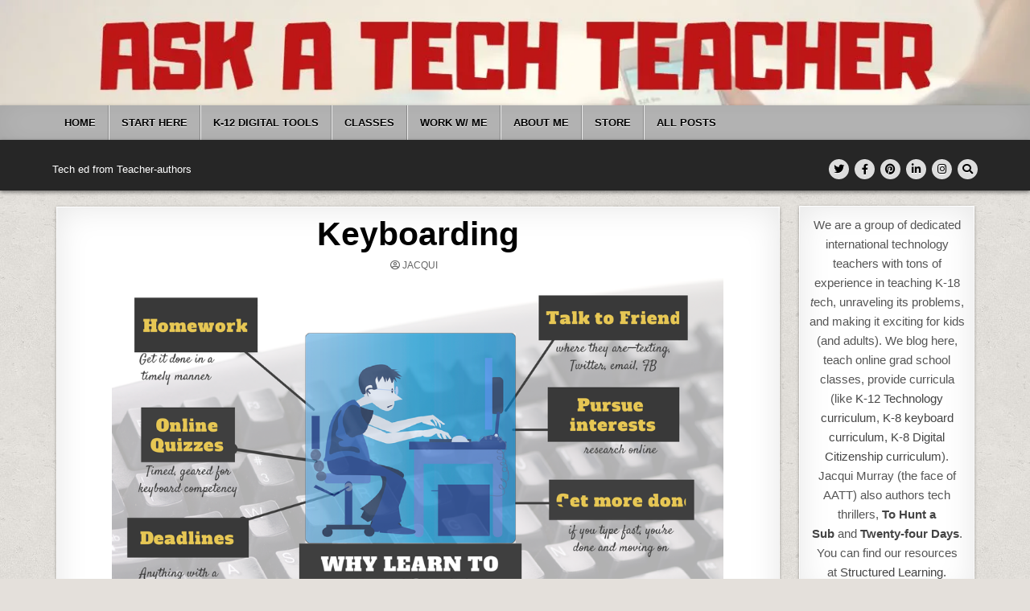

--- FILE ---
content_type: text/html; charset=UTF-8
request_url: https://askatechteacher.com/great-kids-websites/5th-grade/keyboarding/
body_size: 56067
content:
<!DOCTYPE html>
<html lang="en-US">
<head>
<meta charset="UTF-8">
<meta name="viewport" content="width=device-width, initial-scale=1.0">
<link rel="profile" href="http://gmpg.org/xfn/11">
<title>Keyboarding</title>
<link data-rocket-prefetch href="https://fonts.googleapis.com" rel="dns-prefetch">
<link data-rocket-prefetch href="https://c0.wp.com" rel="dns-prefetch">
<link data-rocket-prefetch href="https://wp.me" rel="dns-prefetch">
<link data-rocket-prefetch href="https://i0.wp.com" rel="dns-prefetch">
<link data-rocket-prefetch href="https://www.gstatic.com" rel="dns-prefetch">
<link data-rocket-prefetch href="https://translate.googleapis.com" rel="dns-prefetch">
<link data-rocket-prefetch href="https://widgets.wp.com" rel="dns-prefetch">
<link data-rocket-prefetch href="https://stats.wp.com" rel="dns-prefetch">
<link data-rocket-prefetch href="https://api.pinterest.com" rel="dns-prefetch">
<link data-rocket-preload as="style" href="https://fonts.googleapis.com/css?family=Domine%3A400%2C700%7COswald%3A400%2C700%7CPatua%20One%7CFrank%20Ruhl%20Libre%3A400%2C700&#038;display=swap" rel="preload">
<link crossorigin data-rocket-preload as="font" href="https://askatechteacher.com/wp-content/themes/textwp-pro/assets/webfonts/fa-brands-400.woff2" rel="preload">
<link crossorigin data-rocket-preload as="font" href="https://askatechteacher.com/wp-content/themes/textwp-pro/assets/webfonts/fa-regular-400.woff2" rel="preload">
<link crossorigin data-rocket-preload as="font" href="https://fonts.gstatic.com/s/oswald/v56/TK3IWkUHHAIjg75cFRf3bXL8LICs1_Fv40pKlN4NNSeSASz7FmlWHYg.woff2" rel="preload">
<link crossorigin data-rocket-preload as="font" href="https://fonts.gstatic.com/s/oswald/v57/TK3IWkUHHAIjg75cFRf3bXL8LICs1_Fv40pKlN4NNSeSASz7FmlWHYg.woff2" rel="preload">
<link href="https://fonts.googleapis.com/css?family=Domine%3A400%2C700%7COswald%3A400%2C700%7CPatua%20One%7CFrank%20Ruhl%20Libre%3A400%2C700&#038;display=swap" media="print" onload="this.media=&#039;all&#039;" rel="stylesheet">
<style id="wpr-usedcss">img:is([sizes=auto i],[sizes^="auto," i]){contain-intrinsic-size:3000px 1500px}.owl-carousel .animated{-webkit-animation-duration:1s;animation-duration:1s;-webkit-animation-fill-mode:both;animation-fill-mode:both}.owl-carousel .owl-animated-in{z-index:0}.owl-carousel .owl-animated-out{z-index:1}.owl-height{-webkit-transition:height .5s ease-in-out;-moz-transition:height .5s ease-in-out;-ms-transition:height .5s ease-in-out;-o-transition:height .5s ease-in-out;transition:height .5s ease-in-out}.owl-carousel{display:none;width:100%;-webkit-tap-highlight-color:transparent;position:relative;z-index:1}.owl-carousel .owl-stage-outer{position:relative;overflow:hidden;-webkit-transform:translate3d(0,0,0)}.owl-carousel .owl-controls .owl-dot,.owl-carousel .owl-controls .owl-nav .owl-next,.owl-carousel .owl-controls .owl-nav .owl-prev{cursor:pointer;cursor:hand;-webkit-user-select:none;-khtml-user-select:none;-moz-user-select:none;-ms-user-select:none;user-select:none}.owl-carousel.owl-loaded{display:block}.owl-carousel.owl-loading{opacity:0;display:block}.owl-carousel.owl-hidden{opacity:0}.owl-carousel .owl-refresh .owl-item{display:none}.owl-carousel .owl-item{position:relative;min-height:1px;float:left;-webkit-backface-visibility:hidden;-webkit-tap-highlight-color:transparent;-webkit-touch-callout:none;-webkit-user-select:none;-moz-user-select:none;-ms-user-select:none;user-select:none}.owl-carousel .owl-item img{display:block;width:100%;-webkit-transform-style:preserve-3d}.owl-carousel.owl-text-select-on .owl-item{-webkit-user-select:auto;-moz-user-select:auto;-ms-user-select:auto;user-select:auto}.owl-carousel .owl-grab{cursor:move;cursor:-webkit-grab;cursor:-o-grab;cursor:-ms-grab;cursor:grab}.owl-carousel .owl-rtl{direction:rtl}.owl-carousel .owl-rtl .owl-item{float:right}.no-js .owl-carousel{display:block}.owl-carousel .owl-item .owl-lazy{opacity:0;-webkit-transition:opacity .4s;-moz-transition:opacity .4s;-ms-transition:opacity .4s;-o-transition:opacity .4s;transition:opacity .4s ease}.owl-carousel .owl-item img{transform-style:preserve-3d}.owl-carousel .owl-video-play-icon{position:absolute;height:80px;width:80px;left:50%;top:50%;margin-left:-40px;margin-top:-40px;background:url(https://askatechteacher.com/wp-content/themes/textwp-pro/assets/css/owl.video.play.png) no-repeat;cursor:pointer;z-index:1;-webkit-backface-visibility:hidden;-webkit-transition:scale .1s;-moz-transition:scale .1s;-ms-transition:scale .1s;-o-transition:scale .1s;transition:scale .1s ease}.owl-carousel .owl-video-play-icon:hover{transition:scale(1.3,1.3)}.owl-carousel .owl-video-playing .owl-video-play-icon{display:none}.owl-carousel .owl-video-frame{position:relative;z-index:1}img.emoji{display:inline!important;border:none!important;box-shadow:none!important;height:1em!important;width:1em!important;margin:0 .07em!important;vertical-align:-.1em!important;background:0 0!important;padding:0!important}.wp-block-button__link{align-content:center;box-sizing:border-box;cursor:pointer;display:inline-block;height:100%;text-align:center;word-break:break-word}.wp-block-button__link.aligncenter{text-align:center}:where(.wp-block-button__link){border-radius:9999px;box-shadow:none;padding:calc(.667em + 2px) calc(1.333em + 2px);text-decoration:none}:root :where(.wp-block-button .wp-block-button__link.is-style-outline),:root :where(.wp-block-button.is-style-outline>.wp-block-button__link){border:2px solid;padding:.667em 1.333em}:root :where(.wp-block-button .wp-block-button__link.is-style-outline:not(.has-text-color)),:root :where(.wp-block-button.is-style-outline>.wp-block-button__link:not(.has-text-color)){color:currentColor}:root :where(.wp-block-button .wp-block-button__link.is-style-outline:not(.has-background)),:root :where(.wp-block-button.is-style-outline>.wp-block-button__link:not(.has-background)){background-color:initial;background-image:none}:where(.wp-block-calendar table:not(.has-background) th){background:#ddd}.wp-block-code{box-sizing:border-box}.wp-block-code code{direction:ltr;display:block;font-family:inherit;overflow-wrap:break-word;text-align:initial;white-space:pre-wrap}:where(.wp-block-columns){margin-bottom:1.75em}:where(.wp-block-columns.has-background){padding:1.25em 2.375em}:where(.wp-block-post-comments input[type=submit]){border:none}:where(.wp-block-cover-image:not(.has-text-color)),:where(.wp-block-cover:not(.has-text-color)){color:#fff}:where(.wp-block-cover-image.is-light:not(.has-text-color)),:where(.wp-block-cover.is-light:not(.has-text-color)){color:#000}:root :where(.wp-block-cover h1:not(.has-text-color)),:root :where(.wp-block-cover h2:not(.has-text-color)),:root :where(.wp-block-cover h3:not(.has-text-color)),:root :where(.wp-block-cover h4:not(.has-text-color)),:root :where(.wp-block-cover h5:not(.has-text-color)),:root :where(.wp-block-cover h6:not(.has-text-color)),:root :where(.wp-block-cover p:not(.has-text-color)){color:inherit}:where(.wp-block-file){margin-bottom:1.5em}:where(.wp-block-file__button){border-radius:2em;display:inline-block;padding:.5em 1em}:where(.wp-block-file__button):is(a):active,:where(.wp-block-file__button):is(a):focus,:where(.wp-block-file__button):is(a):hover,:where(.wp-block-file__button):is(a):visited{box-shadow:none;color:#fff;opacity:.85;text-decoration:none}:where(.wp-block-group.wp-block-group-is-layout-constrained){position:relative}.wp-block-image>a,.wp-block-image>figure>a{display:inline-block}.wp-block-image img{box-sizing:border-box;height:auto;max-width:100%;vertical-align:bottom}@media not (prefers-reduced-motion){.wp-block-image img.hide{visibility:hidden}.wp-block-image img.show{animation:.4s show-content-image}}.wp-block-image.aligncenter{text-align:center}.wp-block-image .aligncenter,.wp-block-image.aligncenter{display:table}.wp-block-image .aligncenter>figcaption,.wp-block-image.aligncenter>figcaption{caption-side:bottom;display:table-caption}.wp-block-image .aligncenter{margin-left:auto;margin-right:auto}.wp-block-image :where(figcaption){margin-bottom:1em;margin-top:.5em}:root :where(.wp-block-image.is-style-rounded img,.wp-block-image .is-style-rounded img){border-radius:9999px}.wp-block-image figure{margin:0}@keyframes show-content-image{0%{visibility:hidden}99%{visibility:hidden}to{visibility:visible}}:where(.wp-block-latest-comments:not([style*=line-height] .wp-block-latest-comments__comment)){line-height:1.1}:where(.wp-block-latest-comments:not([style*=line-height] .wp-block-latest-comments__comment-excerpt p)){line-height:1.8}:root :where(.wp-block-latest-posts.is-grid){padding:0}:root :where(.wp-block-latest-posts.wp-block-latest-posts__list){padding-left:0}ol,ul{box-sizing:border-box}:root :where(.wp-block-list.has-background){padding:1.25em 2.375em}:where(.wp-block-navigation.has-background .wp-block-navigation-item a:not(.wp-element-button)),:where(.wp-block-navigation.has-background .wp-block-navigation-submenu a:not(.wp-element-button)){padding:.5em 1em}:where(.wp-block-navigation .wp-block-navigation__submenu-container .wp-block-navigation-item a:not(.wp-element-button)),:where(.wp-block-navigation .wp-block-navigation__submenu-container .wp-block-navigation-submenu a:not(.wp-element-button)),:where(.wp-block-navigation .wp-block-navigation__submenu-container .wp-block-navigation-submenu button.wp-block-navigation-item__content),:where(.wp-block-navigation .wp-block-navigation__submenu-container .wp-block-pages-list__item button.wp-block-navigation-item__content){padding:.5em 1em}:root :where(p.has-background){padding:1.25em 2.375em}:where(p.has-text-color:not(.has-link-color)) a{color:inherit}:where(.wp-block-post-comments-form) input:not([type=submit]),:where(.wp-block-post-comments-form) textarea{border:1px solid #949494;font-family:inherit;font-size:1em}:where(.wp-block-post-comments-form) input:where(:not([type=submit]):not([type=checkbox])),:where(.wp-block-post-comments-form) textarea{padding:calc(.667em + 2px)}:where(.wp-block-post-excerpt){box-sizing:border-box;margin-bottom:var(--wp--style--block-gap);margin-top:var(--wp--style--block-gap)}:where(.wp-block-preformatted.has-background){padding:1.25em 2.375em}:where(.wp-block-search__button){border:1px solid #ccc;padding:6px 10px}:where(.wp-block-search__input){font-family:inherit;font-size:inherit;font-style:inherit;font-weight:inherit;letter-spacing:inherit;line-height:inherit;text-transform:inherit}:where(.wp-block-search__button-inside .wp-block-search__inside-wrapper){border:1px solid #949494;box-sizing:border-box;padding:4px}:where(.wp-block-search__button-inside .wp-block-search__inside-wrapper) .wp-block-search__input{border:none;border-radius:0;padding:0 4px}:where(.wp-block-search__button-inside .wp-block-search__inside-wrapper) .wp-block-search__input:focus{outline:0}:where(.wp-block-search__button-inside .wp-block-search__inside-wrapper) :where(.wp-block-search__button){padding:4px 8px}:root :where(.wp-block-separator.is-style-dots){height:auto;line-height:1;text-align:center}:root :where(.wp-block-separator.is-style-dots):before{color:currentColor;content:"···";font-family:serif;font-size:1.5em;letter-spacing:2em;padding-left:2em}:root :where(.wp-block-site-logo.is-style-rounded){border-radius:9999px}:where(.wp-block-social-links:not(.is-style-logos-only)) .wp-social-link{background-color:#f0f0f0;color:#444}:where(.wp-block-social-links:not(.is-style-logos-only)) .wp-social-link-amazon{background-color:#f90;color:#fff}:where(.wp-block-social-links:not(.is-style-logos-only)) .wp-social-link-bandcamp{background-color:#1ea0c3;color:#fff}:where(.wp-block-social-links:not(.is-style-logos-only)) .wp-social-link-behance{background-color:#0757fe;color:#fff}:where(.wp-block-social-links:not(.is-style-logos-only)) .wp-social-link-bluesky{background-color:#0a7aff;color:#fff}:where(.wp-block-social-links:not(.is-style-logos-only)) .wp-social-link-codepen{background-color:#1e1f26;color:#fff}:where(.wp-block-social-links:not(.is-style-logos-only)) .wp-social-link-deviantart{background-color:#02e49b;color:#fff}:where(.wp-block-social-links:not(.is-style-logos-only)) .wp-social-link-discord{background-color:#5865f2;color:#fff}:where(.wp-block-social-links:not(.is-style-logos-only)) .wp-social-link-dribbble{background-color:#e94c89;color:#fff}:where(.wp-block-social-links:not(.is-style-logos-only)) .wp-social-link-dropbox{background-color:#4280ff;color:#fff}:where(.wp-block-social-links:not(.is-style-logos-only)) .wp-social-link-etsy{background-color:#f45800;color:#fff}:where(.wp-block-social-links:not(.is-style-logos-only)) .wp-social-link-facebook{background-color:#0866ff;color:#fff}:where(.wp-block-social-links:not(.is-style-logos-only)) .wp-social-link-fivehundredpx{background-color:#000;color:#fff}:where(.wp-block-social-links:not(.is-style-logos-only)) .wp-social-link-flickr{background-color:#0461dd;color:#fff}:where(.wp-block-social-links:not(.is-style-logos-only)) .wp-social-link-foursquare{background-color:#e65678;color:#fff}:where(.wp-block-social-links:not(.is-style-logos-only)) .wp-social-link-github{background-color:#24292d;color:#fff}:where(.wp-block-social-links:not(.is-style-logos-only)) .wp-social-link-goodreads{background-color:#eceadd;color:#382110}:where(.wp-block-social-links:not(.is-style-logos-only)) .wp-social-link-google{background-color:#ea4434;color:#fff}:where(.wp-block-social-links:not(.is-style-logos-only)) .wp-social-link-gravatar{background-color:#1d4fc4;color:#fff}:where(.wp-block-social-links:not(.is-style-logos-only)) .wp-social-link-instagram{background-color:#f00075;color:#fff}:where(.wp-block-social-links:not(.is-style-logos-only)) .wp-social-link-lastfm{background-color:#e21b24;color:#fff}:where(.wp-block-social-links:not(.is-style-logos-only)) .wp-social-link-linkedin{background-color:#0d66c2;color:#fff}:where(.wp-block-social-links:not(.is-style-logos-only)) .wp-social-link-mastodon{background-color:#3288d4;color:#fff}:where(.wp-block-social-links:not(.is-style-logos-only)) .wp-social-link-medium{background-color:#000;color:#fff}:where(.wp-block-social-links:not(.is-style-logos-only)) .wp-social-link-meetup{background-color:#f6405f;color:#fff}:where(.wp-block-social-links:not(.is-style-logos-only)) .wp-social-link-patreon{background-color:#000;color:#fff}:where(.wp-block-social-links:not(.is-style-logos-only)) .wp-social-link-pinterest{background-color:#e60122;color:#fff}:where(.wp-block-social-links:not(.is-style-logos-only)) .wp-social-link-pocket{background-color:#ef4155;color:#fff}:where(.wp-block-social-links:not(.is-style-logos-only)) .wp-social-link-reddit{background-color:#ff4500;color:#fff}:where(.wp-block-social-links:not(.is-style-logos-only)) .wp-social-link-skype{background-color:#0478d7;color:#fff}:where(.wp-block-social-links:not(.is-style-logos-only)) .wp-social-link-snapchat{background-color:#fefc00;color:#fff;stroke:#000}:where(.wp-block-social-links:not(.is-style-logos-only)) .wp-social-link-soundcloud{background-color:#ff5600;color:#fff}:where(.wp-block-social-links:not(.is-style-logos-only)) .wp-social-link-spotify{background-color:#1bd760;color:#fff}:where(.wp-block-social-links:not(.is-style-logos-only)) .wp-social-link-telegram{background-color:#2aabee;color:#fff}:where(.wp-block-social-links:not(.is-style-logos-only)) .wp-social-link-threads{background-color:#000;color:#fff}:where(.wp-block-social-links:not(.is-style-logos-only)) .wp-social-link-tiktok{background-color:#000;color:#fff}:where(.wp-block-social-links:not(.is-style-logos-only)) .wp-social-link-tumblr{background-color:#011835;color:#fff}:where(.wp-block-social-links:not(.is-style-logos-only)) .wp-social-link-twitch{background-color:#6440a4;color:#fff}:where(.wp-block-social-links:not(.is-style-logos-only)) .wp-social-link-twitter{background-color:#1da1f2;color:#fff}:where(.wp-block-social-links:not(.is-style-logos-only)) .wp-social-link-vimeo{background-color:#1eb7ea;color:#fff}:where(.wp-block-social-links:not(.is-style-logos-only)) .wp-social-link-vk{background-color:#4680c2;color:#fff}:where(.wp-block-social-links:not(.is-style-logos-only)) .wp-social-link-wordpress{background-color:#3499cd;color:#fff}:where(.wp-block-social-links:not(.is-style-logos-only)) .wp-social-link-whatsapp{background-color:#25d366;color:#fff}:where(.wp-block-social-links:not(.is-style-logos-only)) .wp-social-link-x{background-color:#000;color:#fff}:where(.wp-block-social-links:not(.is-style-logos-only)) .wp-social-link-yelp{background-color:#d32422;color:#fff}:where(.wp-block-social-links:not(.is-style-logos-only)) .wp-social-link-youtube{background-color:red;color:#fff}:where(.wp-block-social-links.is-style-logos-only) .wp-social-link{background:0 0}:where(.wp-block-social-links.is-style-logos-only) .wp-social-link svg{height:1.25em;width:1.25em}:where(.wp-block-social-links.is-style-logos-only) .wp-social-link-amazon{color:#f90}:where(.wp-block-social-links.is-style-logos-only) .wp-social-link-bandcamp{color:#1ea0c3}:where(.wp-block-social-links.is-style-logos-only) .wp-social-link-behance{color:#0757fe}:where(.wp-block-social-links.is-style-logos-only) .wp-social-link-bluesky{color:#0a7aff}:where(.wp-block-social-links.is-style-logos-only) .wp-social-link-codepen{color:#1e1f26}:where(.wp-block-social-links.is-style-logos-only) .wp-social-link-deviantart{color:#02e49b}:where(.wp-block-social-links.is-style-logos-only) .wp-social-link-discord{color:#5865f2}:where(.wp-block-social-links.is-style-logos-only) .wp-social-link-dribbble{color:#e94c89}:where(.wp-block-social-links.is-style-logos-only) .wp-social-link-dropbox{color:#4280ff}:where(.wp-block-social-links.is-style-logos-only) .wp-social-link-etsy{color:#f45800}:where(.wp-block-social-links.is-style-logos-only) .wp-social-link-facebook{color:#0866ff}:where(.wp-block-social-links.is-style-logos-only) .wp-social-link-fivehundredpx{color:#000}:where(.wp-block-social-links.is-style-logos-only) .wp-social-link-flickr{color:#0461dd}:where(.wp-block-social-links.is-style-logos-only) .wp-social-link-foursquare{color:#e65678}:where(.wp-block-social-links.is-style-logos-only) .wp-social-link-github{color:#24292d}:where(.wp-block-social-links.is-style-logos-only) .wp-social-link-goodreads{color:#382110}:where(.wp-block-social-links.is-style-logos-only) .wp-social-link-google{color:#ea4434}:where(.wp-block-social-links.is-style-logos-only) .wp-social-link-gravatar{color:#1d4fc4}:where(.wp-block-social-links.is-style-logos-only) .wp-social-link-instagram{color:#f00075}:where(.wp-block-social-links.is-style-logos-only) .wp-social-link-lastfm{color:#e21b24}:where(.wp-block-social-links.is-style-logos-only) .wp-social-link-linkedin{color:#0d66c2}:where(.wp-block-social-links.is-style-logos-only) .wp-social-link-mastodon{color:#3288d4}:where(.wp-block-social-links.is-style-logos-only) .wp-social-link-medium{color:#000}:where(.wp-block-social-links.is-style-logos-only) .wp-social-link-meetup{color:#f6405f}:where(.wp-block-social-links.is-style-logos-only) .wp-social-link-patreon{color:#000}:where(.wp-block-social-links.is-style-logos-only) .wp-social-link-pinterest{color:#e60122}:where(.wp-block-social-links.is-style-logos-only) .wp-social-link-pocket{color:#ef4155}:where(.wp-block-social-links.is-style-logos-only) .wp-social-link-reddit{color:#ff4500}:where(.wp-block-social-links.is-style-logos-only) .wp-social-link-skype{color:#0478d7}:where(.wp-block-social-links.is-style-logos-only) .wp-social-link-snapchat{color:#fff;stroke:#000}:where(.wp-block-social-links.is-style-logos-only) .wp-social-link-soundcloud{color:#ff5600}:where(.wp-block-social-links.is-style-logos-only) .wp-social-link-spotify{color:#1bd760}:where(.wp-block-social-links.is-style-logos-only) .wp-social-link-telegram{color:#2aabee}:where(.wp-block-social-links.is-style-logos-only) .wp-social-link-threads{color:#000}:where(.wp-block-social-links.is-style-logos-only) .wp-social-link-tiktok{color:#000}:where(.wp-block-social-links.is-style-logos-only) .wp-social-link-tumblr{color:#011835}:where(.wp-block-social-links.is-style-logos-only) .wp-social-link-twitch{color:#6440a4}:where(.wp-block-social-links.is-style-logos-only) .wp-social-link-twitter{color:#1da1f2}:where(.wp-block-social-links.is-style-logos-only) .wp-social-link-vimeo{color:#1eb7ea}:where(.wp-block-social-links.is-style-logos-only) .wp-social-link-vk{color:#4680c2}:where(.wp-block-social-links.is-style-logos-only) .wp-social-link-whatsapp{color:#25d366}:where(.wp-block-social-links.is-style-logos-only) .wp-social-link-wordpress{color:#3499cd}:where(.wp-block-social-links.is-style-logos-only) .wp-social-link-x{color:#000}:where(.wp-block-social-links.is-style-logos-only) .wp-social-link-yelp{color:#d32422}:where(.wp-block-social-links.is-style-logos-only) .wp-social-link-youtube{color:red}:root :where(.wp-block-social-links .wp-social-link a){padding:.25em}:root :where(.wp-block-social-links.is-style-logos-only .wp-social-link a){padding:0}:root :where(.wp-block-social-links.is-style-pill-shape .wp-social-link a){padding-left:.6666666667em;padding-right:.6666666667em}:root :where(.wp-block-tag-cloud.is-style-outline){display:flex;flex-wrap:wrap;gap:1ch}:root :where(.wp-block-tag-cloud.is-style-outline a){border:1px solid;font-size:unset!important;margin-right:0;padding:1ch 2ch;text-decoration:none!important}:root :where(.wp-block-table-of-contents){box-sizing:border-box}:where(.wp-block-term-description){box-sizing:border-box;margin-bottom:var(--wp--style--block-gap);margin-top:var(--wp--style--block-gap)}:where(pre.wp-block-verse){font-family:inherit}.entry-content{counter-reset:footnotes}:root{--wp--preset--font-size--normal:16px;--wp--preset--font-size--huge:42px}.has-text-align-center{text-align:center}.aligncenter{clear:both}.screen-reader-text{border:0;clip-path:inset(50%);height:1px;margin:-1px;overflow:hidden;padding:0;position:absolute;width:1px;word-wrap:normal!important}.screen-reader-text:focus{background-color:#ddd;clip-path:none;color:#444;display:block;font-size:1em;height:auto;left:5px;line-height:normal;padding:15px 23px 14px;text-decoration:none;top:5px;width:auto;z-index:100000}html :where(.has-border-color){border-style:solid}html :where([style*=border-top-color]){border-top-style:solid}html :where([style*=border-right-color]){border-right-style:solid}html :where([style*=border-bottom-color]){border-bottom-style:solid}html :where([style*=border-left-color]){border-left-style:solid}html :where([style*=border-width]){border-style:solid}html :where([style*=border-top-width]){border-top-style:solid}html :where([style*=border-right-width]){border-right-style:solid}html :where([style*=border-bottom-width]){border-bottom-style:solid}html :where([style*=border-left-width]){border-left-style:solid}html :where(img[class*=wp-image-]){height:auto;max-width:100%}:where(figure){margin:0 0 1em}html :where(.is-position-sticky){--wp-admin--admin-bar--position-offset:var(--wp-admin--admin-bar--height,0px)}@media screen and (max-width:600px){html :where(.is-position-sticky){--wp-admin--admin-bar--position-offset:0px}}.wp-block-button__link{color:#fff;background-color:#32373c;border-radius:9999px;box-shadow:none;text-decoration:none;padding:calc(.667em + 2px) calc(1.333em + 2px);font-size:1.125em}:root{--wp--preset--aspect-ratio--square:1;--wp--preset--aspect-ratio--4-3:4/3;--wp--preset--aspect-ratio--3-4:3/4;--wp--preset--aspect-ratio--3-2:3/2;--wp--preset--aspect-ratio--2-3:2/3;--wp--preset--aspect-ratio--16-9:16/9;--wp--preset--aspect-ratio--9-16:9/16;--wp--preset--color--black:#000000;--wp--preset--color--cyan-bluish-gray:#abb8c3;--wp--preset--color--white:#ffffff;--wp--preset--color--pale-pink:#f78da7;--wp--preset--color--vivid-red:#cf2e2e;--wp--preset--color--luminous-vivid-orange:#ff6900;--wp--preset--color--luminous-vivid-amber:#fcb900;--wp--preset--color--light-green-cyan:#7bdcb5;--wp--preset--color--vivid-green-cyan:#00d084;--wp--preset--color--pale-cyan-blue:#8ed1fc;--wp--preset--color--vivid-cyan-blue:#0693e3;--wp--preset--color--vivid-purple:#9b51e0;--wp--preset--gradient--vivid-cyan-blue-to-vivid-purple:linear-gradient(135deg,rgba(6, 147, 227, 1) 0%,rgb(155, 81, 224) 100%);--wp--preset--gradient--light-green-cyan-to-vivid-green-cyan:linear-gradient(135deg,rgb(122, 220, 180) 0%,rgb(0, 208, 130) 100%);--wp--preset--gradient--luminous-vivid-amber-to-luminous-vivid-orange:linear-gradient(135deg,rgba(252, 185, 0, 1) 0%,rgba(255, 105, 0, 1) 100%);--wp--preset--gradient--luminous-vivid-orange-to-vivid-red:linear-gradient(135deg,rgba(255, 105, 0, 1) 0%,rgb(207, 46, 46) 100%);--wp--preset--gradient--very-light-gray-to-cyan-bluish-gray:linear-gradient(135deg,rgb(238, 238, 238) 0%,rgb(169, 184, 195) 100%);--wp--preset--gradient--cool-to-warm-spectrum:linear-gradient(135deg,rgb(74, 234, 220) 0%,rgb(151, 120, 209) 20%,rgb(207, 42, 186) 40%,rgb(238, 44, 130) 60%,rgb(251, 105, 98) 80%,rgb(254, 248, 76) 100%);--wp--preset--gradient--blush-light-purple:linear-gradient(135deg,rgb(255, 206, 236) 0%,rgb(152, 150, 240) 100%);--wp--preset--gradient--blush-bordeaux:linear-gradient(135deg,rgb(254, 205, 165) 0%,rgb(254, 45, 45) 50%,rgb(107, 0, 62) 100%);--wp--preset--gradient--luminous-dusk:linear-gradient(135deg,rgb(255, 203, 112) 0%,rgb(199, 81, 192) 50%,rgb(65, 88, 208) 100%);--wp--preset--gradient--pale-ocean:linear-gradient(135deg,rgb(255, 245, 203) 0%,rgb(182, 227, 212) 50%,rgb(51, 167, 181) 100%);--wp--preset--gradient--electric-grass:linear-gradient(135deg,rgb(202, 248, 128) 0%,rgb(113, 206, 126) 100%);--wp--preset--gradient--midnight:linear-gradient(135deg,rgb(2, 3, 129) 0%,rgb(40, 116, 252) 100%);--wp--preset--font-size--small:13px;--wp--preset--font-size--medium:20px;--wp--preset--font-size--large:36px;--wp--preset--font-size--x-large:42px;--wp--preset--spacing--20:0.44rem;--wp--preset--spacing--30:0.67rem;--wp--preset--spacing--40:1rem;--wp--preset--spacing--50:1.5rem;--wp--preset--spacing--60:2.25rem;--wp--preset--spacing--70:3.38rem;--wp--preset--spacing--80:5.06rem;--wp--preset--shadow--natural:6px 6px 9px rgba(0, 0, 0, .2);--wp--preset--shadow--deep:12px 12px 50px rgba(0, 0, 0, .4);--wp--preset--shadow--sharp:6px 6px 0px rgba(0, 0, 0, .2);--wp--preset--shadow--outlined:6px 6px 0px -3px rgba(255, 255, 255, 1),6px 6px rgba(0, 0, 0, 1);--wp--preset--shadow--crisp:6px 6px 0px rgba(0, 0, 0, 1)}:where(.is-layout-flex){gap:.5em}:where(.is-layout-grid){gap:.5em}:where(.wp-block-post-template.is-layout-flex){gap:1.25em}:where(.wp-block-post-template.is-layout-grid){gap:1.25em}:where(.wp-block-columns.is-layout-flex){gap:2em}:where(.wp-block-columns.is-layout-grid){gap:2em}:root :where(.wp-block-pullquote){font-size:1.5em;line-height:1.6}:root{--wp-admin-theme-color:#3858e9;--wp-admin-theme-color--rgb:56,88,233;--wp-admin-theme-color-darker-10:#2145e6;--wp-admin-theme-color-darker-10--rgb:33,69,230;--wp-admin-theme-color-darker-20:#183ad6;--wp-admin-theme-color-darker-20--rgb:24,58,214;--wp-admin-border-width-focus:2px}@media (min-resolution:192dpi){:root{--wp-admin-border-width-focus:1.5px}}a,abbr,address,article,aside,audio,body,canvas,caption,center,cite,code,details,div,em,embed,fieldset,figcaption,figure,footer,form,h1,h2,h3,h5,h6,header,hgroup,html,i,iframe,img,label,legend,li,mark,nav,object,ol,output,p,pre,section,span,strong,summary,table,tbody,time,tr,ul,var,video{border:0;font-family:inherit;font-size:100%;font-style:inherit;font-weight:inherit;margin:0;outline:0;padding:0;vertical-align:baseline}html{font-family:sans-serif;font-size:62.5%;overflow-y:scroll;-webkit-text-size-adjust:100%;-ms-text-size-adjust:100%}body{background:#fff;line-height:1}article,aside,details,figcaption,figure,footer,header,hgroup,main,nav,section{display:block}audio,canvas,progress,video{display:inline-block;vertical-align:baseline}audio:not([controls]){display:none;height:0}ol,ul{list-style:none}table{border-collapse:separate;border-spacing:0}caption{font-weight:400;text-align:left}textarea{overflow:auto}optgroup{font-weight:700}a{background-color:transparent}a:focus{outline:dotted thin}a:active,a:hover{outline:0}a img{border:0}[hidden]{display:none}abbr[title]{border-bottom:1px dotted}strong{font-weight:700}cite,em,i{font-style:italic}svg:not(:root){overflow:hidden}figure{margin:1em 40px}pre{overflow:auto}code,pre{font-family:monospace,monospace;font-size:1em}button,input,optgroup,select,textarea{color:inherit;font:inherit;margin:0}button{overflow:visible}button,select{text-transform:none}button,html input[type=button],input[type=submit]{-webkit-appearance:button;cursor:pointer}button[disabled],html input[disabled]{cursor:default}button::-moz-focus-inner,input::-moz-focus-inner{border:0;padding:0}input{line-height:normal}input[type=checkbox],input[type=radio]{-webkit-box-sizing:border-box;-moz-box-sizing:border-box;box-sizing:border-box;padding:0}input[type=number]::-webkit-inner-spin-button,input[type=number]::-webkit-outer-spin-button{height:auto}input[type=search]::-webkit-search-cancel-button,input[type=search]::-webkit-search-decoration{-webkit-appearance:none}fieldset{border:1px solid silver;margin:0 2px;padding:.35em .625em .75em}html{-webkit-box-sizing:border-box;-moz-box-sizing:border-box;box-sizing:border-box}*,::after,::before{-webkit-box-sizing:inherit;-moz-box-sizing:inherit;box-sizing:inherit}embed,object,video{max-width:100%}::-moz-selection{background-color:#333;color:#fff;text-shadow:none}::selection{background-color:#333;color:#fff;text-shadow:none}.clear{clear:both}.textwp-clearfix:after,.textwp-clearfix:before{content:" ";display:table}.textwp-clearfix:after{clear:both}.screen-reader-text{border:0;clip:rect(1px,1px,1px,1px);-webkit-clip-path:inset(50%);clip-path:inset(50%);height:1px;width:1px;margin:-1px;overflow:hidden;padding:0;position:absolute!important;word-wrap:normal!important}.screen-reader-text:focus{background-color:#f1f1f1;-webkit-border-radius:3px;-moz-border-radius:3px;border-radius:3px;-webkit-box-shadow:0 0 2px 2px rgba(0,0,0,.6);-moz-box-shadow:0 0 2px 2px rgba(0,0,0,.6);box-shadow:0 0 2px 2px rgba(0,0,0,.6);clip:auto!important;-webkit-clip-path:none;clip-path:none;color:#21759b;display:block;font-size:1em;height:auto;width:auto;margin:0;left:5px;line-height:normal;padding:15px 23px 14px;text-decoration:none;top:5px;z-index:100000}.textwp-sr-only{border:0;clip:rect(1px,1px,1px,1px);-webkit-clip-path:inset(50%);clip-path:inset(50%);height:1px;width:1px;margin:-1px;overflow:hidden;padding:0;position:absolute!important;word-wrap:normal!important}body{background:#e4e0db;font:13px Domine,Arial,Helvetica,sans-serif;line-height:1.6;margin:0;padding:0}body,button,input,select,textarea{color:#555}button,input,select,textarea{font-family:inherit;font-size:inherit}button,select{max-width:100%}a{color:#666;text-decoration:none;-webkit-transition:.2s linear;-o-transition:.2s linear;-moz-transition:.2s linear;transition:all .2s linear}a:hover{color:#000;text-decoration:none}a:focus{outline:#666666 dotted 1px}h1{font:bold 32px 'Frank Ruhl Libre',Arial,sans-serif}h2{font:bold 28px 'Frank Ruhl Libre',Arial,sans-serif}h3{font:bold 24px 'Frank Ruhl Libre',Arial,sans-serif}h5{font:bold 18px 'Frank Ruhl Libre',Arial,sans-serif}h6{font:bold 16px 'Frank Ruhl Libre',Arial,sans-serif}h1,h2,h3{clear:both;line-height:1;margin:.6em 0}h5,h6{clear:both;line-height:1;margin:1em 0}h1,h2,h3,h5,h6{color:#111}h1 a,h2 a,h3 a,h5 a,h6 a{font-weight:inherit}p{margin-bottom:.7em}address{margin:0 0 1.5em}code,pre,var{font:15px Consolas,"Andale Mono WT","Andale Mono","Lucida Console","Lucida Sans Typewriter","DejaVu Sans Mono","Bitstream Vera Sans Mono","Liberation Mono","Nimbus Mono L",Monaco,"Courier New",Courier,monospace}pre{background:#1d1f21;color:#fff;line-height:1.6;margin-bottom:1.6em;max-width:100%;overflow:auto;padding:1.6em}code{background:#ffffe0;color:#222;padding:1px}pre{margin:15px 0;overflow:auto;padding:6px 10px;-moz-tab-size:2;-o-tab-size:2;tab-size:2;-ms-word-break:normal;word-break:normal;word-break:normal;-webkit-hyphens:none;-moz-hyphens:none;-ms-hyphens:none;hyphens:none;position:relative}pre code{background:0 0;color:inherit;padding:15px;white-space:pre;overflow:auto;display:block}abbr{border-bottom:1px dotted #666;cursor:help}mark{background:#fff9c0;text-decoration:none}ol,ul{margin:0 0 1.5em 2em}ul{list-style:disc}ol{list-style:decimal}li>ol,li>ul{margin-bottom:0;margin-left:1em}img{height:auto;max-width:100%}figure{margin:0}table{margin:0 0 1.5em;width:100%}caption{padding:4px 10px 4px 5px}caption{background:#eee}img{max-width:100%;height:auto}embed,iframe,object{max-width:100%}button,input,select,textarea{font-size:100%;margin:0;vertical-align:baseline}button,input[type=button],input[type=submit]{border:1px solid #e6e6e6;-webkit-border-radius:0;-moz-border-radius:0;border-radius:0;background:#333;color:#fff;cursor:pointer;-webkit-appearance:button;font:13px Oswald,Arial,Helvetica,sans-serif;line-height:1;padding:.7em 1em;-webkit-transition:.4s ease-in-out;-o-transition:.4s ease-in-out;-moz-transition:.4s ease-in-out;transition:all .4s ease-in-out;text-transform:uppercase}button:hover,input[type=button]:hover,input[type=submit]:hover{background:#67080b}button:active,button:focus,input[type=button]:active,input[type=button]:focus,input[type=submit]:active,input[type=submit]:focus{background:#67080b}input[type=checkbox],input[type=radio]{padding:0}input[type=search]{-webkit-appearance:textfield;-webkit-box-sizing:content-box;-moz-box-sizing:content-box;box-sizing:content-box}input[type=search]::-webkit-search-decoration{-webkit-appearance:none}input[type=email],input[type=number],input[type=search],input[type=text],input[type=url],textarea{color:#666;border:1px solid #ddd;-webkit-border-radius:3px;-moz-border-radius:3px;border-radius:3px}input[type=email]:focus,input[type=number]:focus,input[type=search]:focus,input[type=text]:focus,input[type=url]:focus,textarea:focus{color:#111;-webkit-box-shadow:0 0 6px rgba(0,0,0,.4) inset;-moz-box-shadow:0 0 6px rgba(0,0,0,.4) inset;box-shadow:0 0 6px rgba(0,0,0,.4) inset;-webkit-border-radius:0;-moz-border-radius:0;border-radius:0}input[type=email]:active,input[type=number]:active,input[type=search]:active,input[type=text]:active,input[type=url]:active,textarea:active{color:#111;-webkit-box-shadow:0 0 6px rgba(0,0,0,.4) inset;-moz-box-shadow:0 0 6px rgba(0,0,0,.4) inset;box-shadow:0 0 6px rgba(0,0,0,.4) inset;-webkit-border-radius:0;-moz-border-radius:0;border-radius:0}input[type=email],input[type=number],input[type=search],input[type=text],input[type=url]{padding:5px}textarea{overflow:auto;padding-left:3px;vertical-align:top;width:100%}.textwp-site-wrapper:after,.textwp-site-wrapper:before{content:" ";display:table}.textwp-site-wrapper:after{clear:both}.textwp-site-wrapper{margin:0 auto;padding:0}.textwp-outer-wrapper:after,.textwp-outer-wrapper:before{content:" ";display:table}.textwp-outer-wrapper:after{clear:both}.textwp-outer-wrapper{position:relative;max-width:1150px;width:100%;margin:0 auto;padding:0}.textwp-container:after,.textwp-container:before{content:" ";display:table}.textwp-container:after{clear:both}#textwp-wrapper-outside{margin-top:0;margin-bottom:10px}#textwp-wrapper{position:relative;margin:0 auto;padding:0}.textwp-content-wrapper{position:relative;padding:0;word-wrap:break-word}.textwp-main-wrapper{position:relative;width:69%;margin:0;padding:0;float:left;word-wrap:break-word;overflow:hidden;max-width:69%}.textwp-sidebar-wrapper{position:relative;width:30.5%;margin:0;padding:0;float:right;word-wrap:break-word;overflow:hidden;max-width:30.5%}.textwp-main-wrapper-inside{padding:0}.textwp-sidebar-wrapper-inside{padding:0 0 0 10px}.textwp-layout-c-s1 .textwp-main-wrapper{width:69%;max-width:69%;float:left}.textwp-layout-c-s1 .textwp-sidebar-wrapper{width:30.5%;max-width:30.5%;float:right}.textwp-layout-c-s1 .textwp-main-wrapper-inside{padding:0}.textwp-layout-c-s1 .textwp-sidebar-wrapper-inside{padding:0 0 0 10px}@media only screen and (max-width:1276px){.textwp-outer-wrapper{width:98%}}@media only screen and (max-width:960px){.textwp-outer-wrapper{width:95%}.textwp-main-wrapper{width:100%;float:none;max-width:100%}.textwp-sidebar-wrapper{width:100%;float:none;max-width:100%}.textwp-layout-c-s1 .textwp-main-wrapper{width:100%;float:none;max-width:100%}.textwp-layout-c-s1 .textwp-sidebar-wrapper{width:100%;float:none;max-width:100%}.textwp-main-wrapper-inside{padding:10px 0!important}.textwp-sidebar-wrapper-inside{padding:10px 0!important}}.textwp-header-social-icons{position:relative;overflow:hidden;text-align:right;padding:0;margin:10px 0 0}.textwp-header-social-icons a{background:#ddd!important;border:0 solid #555!important;color:#000!important;margin:4px 3px 4px 0;font-size:13px;line-height:13px;display:inline-block;-webkit-transition:.25s;-o-transition:.25s;-moz-transition:.25s;transition:.25s;text-shadow:0 1px 0 #fff;padding:6px;width:25px;height:25px;text-align:center;line-height:1;-webkit-border-radius:50%;-moz-border-radius:50%;border-radius:50%}.textwp-header-social-icons a:last-child{margin-right:0}.textwp-header-social-icons a:active,.textwp-header-social-icons a:focus,.textwp-header-social-icons a:hover{background:#bbb!important;color:#000!important;text-shadow:0 1px 0 #fff;padding:6px;border:0 solid #555!important;-webkit-transform:rotate(360deg);-moz-transform:rotate(360deg);-ms-transform:rotate(360deg);-o-transform:rotate(360deg);transform:rotate(360deg)}.textwp-header-social-icons a.textwp-social-icon-search:active,.textwp-header-social-icons a.textwp-social-icon-search:focus,.textwp-header-social-icons a.textwp-social-icon-search:hover{-webkit-transform:rotate(0);-moz-transform:rotate(0);-ms-transform:rotate(0);-o-transform:rotate(0);transform:rotate(0)}#textwp-header{clear:both;margin:0 auto 15px;padding:0;border-bottom:none!important;position:relative;z-index:1}.textwp-head-content{margin:0 auto;padding:0;position:relative;z-index:98;background:#262626;-webkit-box-shadow:0 2px 5px rgba(0,0,0,.5);-moz-box-shadow:0 2px 5px rgba(0,0,0,.5);box-shadow:0 2px 5px rgba(0,0,0,.5)}.textwp-header-image{margin:0;position:relative}.textwp-header-img-link{display:block}.textwp-header-img{display:block;margin:0 auto;width:100%;height:auto}.textwp-header-inside{padding:0}.textwp-header-inside-content{padding:10px 0}.textwp-logo{margin:5px 0;float:left;width:50%}.textwp-site-title{font:bold 22px 'Frank Ruhl Libre',Arial,Helvetica,sans-serif;margin:0 0 15px!important;line-height:1!important;color:#fff;text-transform:none}.textwp-site-title a,.textwp-site-title a:active,.textwp-site-title a:focus,.textwp-site-title a:hover{color:#fff;text-decoration:none}.textwp-site-description{font:13px Domine,Arial,Helvetica,sans-serif;line-height:1!important;color:#fff;text-transform:none;margin:0}.textwp-header-social{float:right;width:48%}@media only screen and (max-width:1112px){.textwp-logo{margin:5px 0 10px;float:none;width:100%!important;text-align:center}.textwp-header-social{float:none;width:100%!important;text-align:center}.textwp-header-social-icons{text-align:center!important;margin:10px 0 0!important}}@media only screen and (max-width:728px){.textwp-site-title{margin:0 0 6px!important}}.textwp-primary-menu-container.textwp-fixed{position:fixed;width:100%;top:0;left:0;z-index:400}.textwp-primary-menu-container-inside{position:relative}.textwp-nav-primary:before{content:" ";display:table}.textwp-nav-primary:after{clear:both;content:" ";display:table}.textwp-nav-primary{float:none;background:#b8b8b8;-webkit-box-shadow:0 1px 4px rgba(0,0,0,.3),0 0 40px rgba(0,0,0,.1) inset;-moz-box-shadow:0 1px 4px rgba(0,0,0,.3),0 0 40px rgba(0,0,0,.1) inset;box-shadow:0 1px 4px rgba(0,0,0,.3),0 0 40px rgba(0,0,0,.1) inset}.textwp-primary-menu-container.textwp-fixed .textwp-nav-primary{border-bottom:1px solid #969696}.textwp-primary-nav-menu{line-height:1;margin:0;padding:0;width:100%;list-style:none;list-style-type:none}.textwp-primary-nav-menu li{border-width:0;display:inline-block;margin:0;padding-bottom:0;text-align:left;float:left}.textwp-primary-nav-menu a{border:none;color:#000;text-shadow:0 1px 0 #fff;display:block;padding:15px;position:relative}.textwp-primary-nav-menu .current_page_item>a,.textwp-primary-nav-menu a:active,.textwp-primary-nav-menu a:focus,.textwp-primary-nav-menu a:hover{text-decoration:none}.textwp-primary-nav-menu .children{margin:0;padding:0;left:-9999px;opacity:0;position:absolute;-webkit-transition:opacity .4s ease-in-out;-moz-transition:opacity .4s ease-in-out;-o-transition:opacity .4s ease-in-out;transition:opacity .4s ease-in-out;width:190px;z-index:99}.textwp-primary-nav-menu .children a{border:1px solid #aaa;border-top:none;letter-spacing:0;padding:16px 15px;position:relative;width:190px}.textwp-primary-nav-menu .children li:first-child a{border-top:1px solid #aaa}.textwp-primary-nav-menu .children .children{margin:-47px 0 0 189px}.textwp-primary-nav-menu li.textwp-focus,.textwp-primary-nav-menu li:hover{position:static}.textwp-primary-nav-menu li.textwp-focus>.children,.textwp-primary-nav-menu li:hover>.children{left:auto;opacity:1}.textwp-primary-nav-menu a{font:13px 'Patua One',Arial,Helvetica,sans-serif;line-height:1}.textwp-primary-nav-menu>li>a{text-transform:uppercase}.textwp-primary-nav-menu .children .current_page_item>a:active,.textwp-primary-nav-menu .children .current_page_item>a:focus,.textwp-primary-nav-menu .children .current_page_item>a:hover,.textwp-primary-nav-menu .current_page_item>a,.textwp-primary-nav-menu a:active,.textwp-primary-nav-menu a:focus,.textwp-primary-nav-menu a:hover{background:#dfdfdf;color:#222}.textwp-primary-nav-menu .children{background:#c2c2c2}.textwp-primary-nav-menu .children a{padding:16px 15px}.textwp-primary-nav-menu .children .current_page_item>a{color:#222}.textwp-primary-responsive-menu-icon{cursor:pointer;display:none;margin:0;text-align:left;padding:6px 10px;border:none;background:0 0;text-shadow:inherit;font:13px 'Patua One',Arial,Helvetica,sans-serif;line-height:24px;text-transform:uppercase;-webkit-border-radius:0;-moz-border-radius:0;border-radius:0;color:#000}.textwp-primary-responsive-menu-icon:active,.textwp-primary-responsive-menu-icon:focus,.textwp-primary-responsive-menu-icon:hover{background:#dfdfdf}.textwp-primary-responsive-menu-icon::before{content:"\f0c9";font-family:"Font Awesome 5 Free";font-size:24px;font-weight:900;text-decoration:none;vertical-align:top;-moz-osx-font-smoothing:grayscale;-webkit-font-smoothing:antialiased;display:inline-block;font-style:normal;font-variant:normal;text-rendering:auto;line-height:1;color:#000;margin:0 6px 0 0}.textwp-primary-nav-menu>li>a{border-left:1px solid #eee}.textwp-primary-nav-menu>li>a{border-right:1px solid #888}.textwp-primary-nav-menu>li:first-child>a{border-left:0 solid #eee}.textwp-primary-nav-menu>li:last-child>a{border-right:0px solid #888}@media only screen and (min-width:1113px){.textwp-primary-nav-menu>li.menu-item-has-children>a:after{content:"\f0d7";font-family:"Font Awesome 5 Free";font-weight:900;text-decoration:none;margin-left:8px;margin-top:1px;vertical-align:top;-moz-osx-font-smoothing:grayscale;-webkit-font-smoothing:antialiased;display:inline-block;font-style:normal;font-variant:normal;text-rendering:auto;font-size:80%;line-height:1}.textwp-primary-nav-menu .children li.menu-item-has-children>a:after{content:"\f0da";font-family:"Font Awesome 5 Free";font-weight:900;text-decoration:none;margin-left:8px;margin-top:1px;vertical-align:top;-moz-osx-font-smoothing:grayscale;-webkit-font-smoothing:antialiased;display:inline-block;font-style:normal;font-variant:normal;text-rendering:auto;font-size:80%;line-height:1;position:absolute;right:8px}}@media only screen and (max-width:1112px){.textwp-primary-mobile-menu-active #textwp-primary-navigation{margin-left:0;margin-right:0}.textwp-primary-mobile-menu-active .textwp-primary-nav-menu li{float:none}.textwp-primary-mobile-menu-active .textwp-primary-nav-menu{text-align:center}.textwp-primary-mobile-menu-active .textwp-primary-nav-menu.textwp-primary-responsive-menu{display:none}.textwp-primary-mobile-menu-active .textwp-primary-nav-menu.textwp-primary-responsive-menu li,.textwp-primary-mobile-menu-active .textwp-primary-responsive-menu-icon{display:block}.textwp-primary-mobile-menu-active .textwp-primary-nav-menu.textwp-primary-responsive-menu li.textwp-focus,.textwp-primary-mobile-menu-active .textwp-primary-nav-menu.textwp-primary-responsive-menu li:hover{position:static}.textwp-primary-mobile-menu-active .textwp-primary-nav-menu.textwp-primary-responsive-menu .children li.current_page_item>a:active,.textwp-primary-mobile-menu-active .textwp-primary-nav-menu.textwp-primary-responsive-menu .children li.current_page_item>a:focus,.textwp-primary-mobile-menu-active .textwp-primary-nav-menu.textwp-primary-responsive-menu .children li.current_page_item>a:hover,.textwp-primary-mobile-menu-active .textwp-primary-nav-menu.textwp-primary-responsive-menu li a,.textwp-primary-mobile-menu-active .textwp-primary-nav-menu.textwp-primary-responsive-menu li a:active,.textwp-primary-mobile-menu-active .textwp-primary-nav-menu.textwp-primary-responsive-menu li a:focus,.textwp-primary-mobile-menu-active .textwp-primary-nav-menu.textwp-primary-responsive-menu li a:hover,.textwp-primary-mobile-menu-active .textwp-primary-nav-menu.textwp-primary-responsive-menu li.current_page_item>a{display:block;padding:20px;border:none}.textwp-primary-mobile-menu-active .textwp-primary-nav-menu .children li:first-child a{border-top:none}.textwp-primary-mobile-menu-active .textwp-primary-nav-menu.textwp-primary-responsive-menu .menu-item-has-children,.textwp-primary-mobile-menu-active .textwp-primary-nav-menu.textwp-primary-responsive-menu .page_item_has_children{cursor:pointer}.textwp-primary-mobile-menu-active .textwp-primary-nav-menu.textwp-primary-responsive-menu .menu-item-has-children>a,.textwp-primary-mobile-menu-active .textwp-primary-nav-menu.textwp-primary-responsive-menu .page_item_has_children>a{margin-right:50px}.textwp-primary-mobile-menu-active .textwp-primary-nav-menu.textwp-primary-responsive-menu>.menu-item-has-children:before,.textwp-primary-mobile-menu-active .textwp-primary-nav-menu.textwp-primary-responsive-menu>.page_item_has_children:before{content:"\f107";font-family:"Font Awesome 5 Free";font-size:20px;font-weight:900;text-decoration:none;-moz-osx-font-smoothing:grayscale;-webkit-font-smoothing:antialiased;font-style:normal;font-variant:normal;text-rendering:auto;line-height:1;float:right;width:50px;height:20px;padding:15px 20px;right:0;text-align:right;z-index:9999;color:#000;text-shadow:0 1px 0 #fff}.textwp-primary-mobile-menu-active .textwp-primary-nav-menu.textwp-primary-responsive-menu .textwp-primary-menu-open.menu-item-has-children:before,.textwp-primary-mobile-menu-active .textwp-primary-nav-menu.textwp-primary-responsive-menu .textwp-primary-menu-open.page_item_has_children:before{content:"\f106";color:#000;text-shadow:0 1px 0 #fff}.textwp-primary-mobile-menu-active .textwp-primary-nav-menu.textwp-primary-responsive-menu>li>.children{margin:0;padding:0;left:-9999px;opacity:0;position:absolute;-webkit-transition:opacity .4s ease-in-out;-moz-transition:opacity .4s ease-in-out;-o-transition:opacity .4s ease-in-out;transition:opacity .4s ease-in-out;z-index:99}.textwp-primary-mobile-menu-active .textwp-primary-nav-menu.textwp-primary-responsive-menu>li.textwp-focus>.children{position:relative;left:auto;opacity:1}.textwp-primary-mobile-menu-active .textwp-primary-nav-menu.textwp-primary-responsive-menu>li>.children.textwp-submenu-toggle{position:relative;left:auto;opacity:1}.textwp-primary-mobile-menu-active .textwp-primary-nav-menu.textwp-primary-responsive-menu .children{left:auto;opacity:1;position:relative;-webkit-transition:opacity .4s ease-in-out;-moz-transition:opacity .4s ease-in-out;-o-transition:opacity .4s ease-in-out;transition:opacity .4s ease-in-out;width:100%;z-index:99;margin:0}.textwp-primary-mobile-menu-active .textwp-primary-nav-menu.textwp-primary-responsive-menu .children .children{background-color:transparent;margin:0;padding-left:15px}.textwp-primary-mobile-menu-active .textwp-primary-nav-menu.textwp-primary-responsive-menu .children li a,.textwp-primary-mobile-menu-active .textwp-primary-nav-menu.textwp-primary-responsive-menu .children li a:active,.textwp-primary-mobile-menu-active .textwp-primary-nav-menu.textwp-primary-responsive-menu .children li a:focus,.textwp-primary-mobile-menu-active .textwp-primary-nav-menu.textwp-primary-responsive-menu .children li a:hover{padding:12px 20px;position:relative;width:100%}}.textwp-post-singular{position:relative;padding:0!important;margin:5px 5px 30px!important;word-break:normal;word-wrap:break-word;overflow:hidden}.textwp-post-thumbnail-single{position:relative;margin:0 0 10px}.textwp-post-thumbnail-single-link{display:block}.textwp-post-thumbnail-single-img{display:block;padding:0;margin:0 auto;text-align:center;-webkit-transition:.2s ease-in-out;-o-transition:.2s ease-in-out;-moz-transition:.2s ease-in-out;transition:all .2s ease-in-out 0s;opacity:1;-webkit-backface-visibility:hidden;-moz-backface-visibility:hidden;backface-visibility:hidden}.textwp-post-thumbnail-single-link:active .textwp-post-thumbnail-single-img,.textwp-post-thumbnail-single-link:focus .textwp-post-thumbnail-single-img,.textwp-post-thumbnail-single-link:hover .textwp-post-thumbnail-single-img{opacity:.8}.textwp-entry-meta-single{margin:0;text-align:center;color:#666;font:12px Oswald,Arial,Helvetica,sans-serif;line-height:1;text-transform:uppercase}.textwp-entry-meta-single.textwp-entry-meta-page{margin:10px 0 0}.textwp-entry-meta-single a{color:#666}.textwp-entry-meta-single a:active,.textwp-entry-meta-single a:focus,.textwp-entry-meta-single a:hover{color:#000}.textwp-entry-meta-single i{vertical-align:top}.textwp-entry-meta-single-author{margin:0 10px 0 0;display:inline-block}.textwp-entry-meta-single-author span.author.vcard{display:inline-block}.textwp-entry-meta-single-author a{display:inline-block}.entry-header{text-shadow:0 1px 0 #fff;margin:0 0 10px}.entry-header-inside{padding:0}.entry-title{position:relative;font:bold 24px 'Frank Ruhl Libre',Arial,Helvetica,sans-serif;color:#000;margin:0 0 10px;line-height:1.1;text-align:center;text-transform:none}body.page .entry-title{margin:0 0 5px}.entry-title a{color:#000}.entry-title a:active,.entry-title a:focus,.entry-title a:hover{color:#333}.entry-content{position:relative;margin:0 0 10px;line-height:1.7}.entry-content p{margin-bottom:12px}.entry-content p:last-child{margin-bottom:0}.entry-content ol,.entry-content ul{margin:10px 20px}.entry-content ul{list-style:disc}.entry-content ol{list-style:decimal}.entry-content ul ol,.entry-content ul ul{margin-top:10px}.entry-content ol ul,.entry-content ul ul{list-style:circle}.entry-content a{text-decoration:none;color:#409bd4}.entry-content a:active,.entry-content a:focus,.entry-content a:hover{text-decoration:underline;color:#08acd5}.textwp-table-css-active table{width:100%;margin:15px 0;color:#555!important;border:1px solid #ddd!important}.textwp-table-css-active table a{color:#409bd4!important;text-decoration:none}.textwp-table-css-active table a:active,.textwp-table-css-active table a:focus,.textwp-table-css-active table a:hover{color:#08acd5!important;text-decoration:underline}.textwp-table-css-active table caption{font-weight:700;padding:8px 10px}.textwp-table-css-active .widget table{margin:0}.alignnone{clear:both;display:block;padding:0;margin:0 0 10px}.aligncenter{clear:both;display:block;padding:0;margin:0 auto 10px}.gallery-item{display:inline-block;text-align:center;vertical-align:top;width:100%}.gallery-caption{display:block}.comment-content a,.comment-content a:visited{text-decoration:underline}.comment-content a:active,.comment-content a:focus,.comment-content a:hover{text-decoration:none}.comment-content a{word-wrap:break-word}.comment .comment-author a{color:#409bd4}.comment .comment-author a:active,.comment .comment-author a:focus,.comment .comment-author a:hover{color:#08acd5;text-decoration:underline}.comment .comment-content{margin-top:.6em}.comment .comment-content p{margin-bottom:1em}textarea{-webkit-transition:.3s ease-in-out;-o-transition:.3s ease-in-out;-moz-transition:.3s ease-in-out;transition:all .3s ease-in-out;outline:0;padding:3px 0 3px 3px;margin:5px 1px 3px 0;border:1px solid #ddd}textarea:active,textarea:focus{-webkit-box-shadow:0 0 5px #51cbee;-moz-box-shadow:0 0 5px #51cbee;box-shadow:0 0 5px #51cbee;margin:5px 1px 3px 0;border:1px solid #51cbee}.comment .comment-content ul{margin:0 0 1em;list-style:none}.textwp-sidebar-widget-areas .widget{position:relative;padding:0;margin:4px 4px 20px;word-break:normal;word-wrap:break-word;overflow:hidden}.textwp-sidebar-widget-areas .widget .textwp-widget-header{margin:0 0 15px;padding:0}.textwp-sidebar-widget-areas .widget .textwp-widget-title{font:bold 18px 'Frank Ruhl Libre',Arial,Helvetica,sans-serif;line-height:1;color:#000;text-shadow:0 1px 0 #fff;margin:0;padding:0;text-transform:none;text-align:center;overflow:hidden;position:relative}.textwp-sidebar-widget-areas .widget .textwp-widget-title a,.textwp-sidebar-widget-areas .widget .textwp-widget-title a:active,.textwp-sidebar-widget-areas .widget .textwp-widget-title a:focus,.textwp-sidebar-widget-areas .widget .textwp-widget-title a:hover{color:#000}.textwp-sidebar-widget-areas .widget .textwp-widget-title .textwp-widget-title-inside{padding:0;display:block;vertical-align:bottom;overflow:hidden}.textwp-sidebar-widget-areas .widget a{color:#444}.textwp-sidebar-widget-areas .widget a:active,.textwp-sidebar-widget-areas .widget a:focus,.textwp-sidebar-widget-areas .widget a:hover{color:#666}.textwp-sidebar-widget-areas .widget a:active{text-decoration:none}.textwp-sidebar-widget-areas .widget ul{margin:0;padding:0;list-style:none;list-style-type:none}.textwp-sidebar-widget-areas .widget ol{margin:0;padding:0 0 0 1.2em}.textwp-sidebar-widget-areas .widget li{margin:0;padding:6px 0;border-bottom:0 solid #f1f1f1}.textwp-sidebar-widget-areas .widget li li{padding:6px 0 6px 10px;line-height:1.8}.textwp-sidebar-widget-areas .widget ul>li:first-child{padding-top:0}.textwp-sidebar-widget-areas .widget li:last-child{padding-bottom:0;border-bottom:none}.textwp-sidebar-widget-areas .widget select{margin:0;padding:5px;width:100%;max-width:100%;border:1px solid #ddd}#textwp-footer-blocks{position:relative;margin:0 auto;padding:10px 15px;background:#333;border-top:1px solid #444;color:#ddd;word-wrap:break-word}#textwp-footer-blocks .widget{margin:0 0 20px;border:0;overflow:hidden}#textwp-footer-blocks .widget ul{margin:0;padding:0;list-style:none;list-style-type:none}#textwp-footer-blocks .widget ol{margin:0;padding:0 0 0 1.2em}#textwp-footer-blocks .widget li{margin:0;border-top:1px solid #444;border-bottom:1px solid #222;padding:6px 0}#textwp-footer-blocks .widget li li{padding:8px 0 8px 10px;line-height:1.8}#textwp-footer-blocks .widget li:first-child{padding-top:0;border-top:none}#textwp-footer-blocks .widget li:last-child{padding-bottom:0;border-bottom:none}#textwp-footer-blocks a{text-decoration:none;color:#ccc}#textwp-footer-blocks a:active,#textwp-footer-blocks a:focus,#textwp-footer-blocks a:hover{text-decoration:none;color:#fff}#textwp-footer-blocks .widget .textwp-widget-title{font:bold 18px 'Frank Ruhl Libre',Arial,Helvetica,sans-serif;line-height:1;margin:0 0 15px;padding:0;color:#fff;text-transform:none;border-bottom:1px solid #444}#textwp-footer-blocks .widget .textwp-widget-title a,#textwp-footer-blocks .widget .textwp-widget-title a:active,#textwp-footer-blocks .widget .textwp-widget-title a:focus,#textwp-footer-blocks .widget .textwp-widget-title a:hover{color:#fff}#textwp-footer-blocks .widget .textwp-widget-title .textwp-widget-title-inside{display:block;padding:0 0 10px;border-bottom:1px solid #222}.textwp-footer-block-cols{overflow:hidden;margin-top:15px}.textwp-footer-block-col{margin-right:2%}.textwp-footer-block-cols .textwp-footer-4-col{float:left;width:23.5%}.textwp-footer-block-cols .textwp-footer-4-col:nth-of-type(4n+4){margin-right:0}.textwp-footer-block-cols .textwp-footer-4-col:nth-of-type(4n+1){clear:both}@media only screen and (min-width:801px) and (max-width:1000px){.textwp-footer-block-cols .textwp-footer-4-col{width:32%}.textwp-footer-block-cols .textwp-footer-4-col:nth-of-type(4n+4){margin-right:2%}.textwp-footer-block-cols .textwp-footer-4-col:nth-of-type(4n+1){clear:none}.textwp-footer-block-cols .textwp-footer-4-col:nth-of-type(3n+3){margin-right:0}.textwp-footer-block-cols .textwp-footer-4-col:nth-of-type(3n+1){clear:both}}@media only screen and (min-width:521px) and (max-width:800px){.textwp-footer-block-cols .textwp-footer-4-col{width:49%}.textwp-footer-block-cols .textwp-footer-4-col:nth-of-type(4n+4){margin-right:2%}.textwp-footer-block-cols .textwp-footer-4-col:nth-of-type(4n+1){clear:none}.textwp-footer-block-cols .textwp-footer-4-col:nth-of-type(3n+3){margin-right:2%}.textwp-footer-block-cols .textwp-footer-4-col:nth-of-type(3n+1){clear:none}.textwp-footer-block-cols .textwp-footer-4-col:nth-of-type(2n+2){margin-right:0}.textwp-footer-block-cols .textwp-footer-4-col:nth-of-type(odd){clear:both}}@media only screen and (max-width:520px){.textwp-footer-block-cols .textwp-footer-4-col{float:none;width:100%;margin-right:0!important;clear:both!important}}#textwp-footer{position:relative;-moz-box-shadow:0 0 40px rgba(0,0,0,.1) inset;-webkit-box-shadow:0 0 40px rgba(0,0,0,.1) inset;box-shadow:0 0 40px rgba(0,0,0,.1) inset;background:#2e2e2e;border-top:1px solid #444;margin:0 auto;font-size:95%;padding:5px 0}#textwp-footer .textwp-foot-wrap{margin:0 auto}#textwp-footer .textwp-foot-wrap a{color:#ecfff1}#textwp-footer .textwp-foot-wrap p.textwp-copyright{float:none;margin:0;color:#ecfff1;text-align:center;padding:8px 0;line-height:1}.textwp-search-form{position:relative}.textwp-search-form input{-webkit-box-sizing:border-box;-moz-box-sizing:border-box;box-sizing:border-box}input.textwp-search-field{padding:8px 10px;line-height:1;font-size:inherit}input.textwp-search-submit{padding:8px 10px;line-height:1;font-size:inherit}.textwp-search-overlay{height:100%;width:100%;display:none;position:fixed;z-index:100000;top:0;left:0;background-color:#000;background-color:rgba(0,0,0,.9)}.textwp-search-overlay-content{position:relative;top:46%;width:80%;text-align:center;margin-top:30px;margin:auto}.textwp-search-overlay .textwp-search-closebtn{position:absolute;bottom:20px;right:45px;font-size:60px;cursor:pointer;color:#fff}.textwp-search-overlay .textwp-search-closebtn:active,.textwp-search-overlay .textwp-search-closebtn:focus,.textwp-search-overlay .textwp-search-closebtn:hover{color:#ccc}.textwp-search-overlay input[type=text]{padding:15px;font-size:17px;border:none;float:left;width:80%;background:#fff}.textwp-search-overlay input[type=text]:active,.textwp-search-overlay input[type=text]:focus,.textwp-search-overlay input[type=text]:hover{background:#f1f1f1}.textwp-search-overlay button{background:0 0!important;text-shadow:none;border:none;padding:0}.textwp-search-overlay-content input.textwp-search-field{max-width:600px;width:95%;padding:10px;-webkit-border-radius:0;-moz-border-radius:0;border-radius:0}.textwp-search-overlay-content input.textwp-search-submit{display:none}input.textwp-search-field{-webkit-border-radius:0;-moz-border-radius:0;border-radius:0;width:100%;border:1px solid #ddd;height:35px}input.textwp-search-submit{-webkit-border-radius:0;-moz-border-radius:0;border-radius:0;position:absolute;top:0;right:0;height:35px;font-family:"Font Awesome 5 Free"!important;font-size:inherit!important;font-weight:900!important}#textwp-footer-blocks select{margin:0;padding:5px;width:100%;max-width:100%}.textwp-mini-share-buttons{position:relative}.textwp-mini-share-buttons>i{position:relative;float:right;vertical-align:top;width:24px;height:24px;margin:0;text-align:center;font-size:14px!important;line-height:24px!important;color:#d2d2d2!important;background-color:transparent!important;text-shadow:none!important;cursor:pointer;-webkit-transition:background-color .2s ease-in-out;-o-transition:background-color .2s ease-in-out;-moz-transition:background-color .2s ease-in-out;transition:background-color .2s ease-in-out;color:#fff!important;background-color:rgba(0,0,0,.5)!important}.textwp-sidebar-widget-areas .widget .textwp-mini-share-buttons>i{color:#fff!important;background-color:rgba(0,0,0,.5)!important}.textwp-mini-share-buttons:focus-within>i,.textwp-mini-share-buttons:hover>i{background-color:#222}.owl-theme .owl-controls{text-align:center;-webkit-tap-highlight-color:transparent}.owl-theme .owl-controls .owl-nav [class*=owl-]{position:absolute;right:0;top:40%;-webkit-transform:translateY(-40%);-moz-transform:translateY(-40%);-ms-transform:translateY(-40%);-o-transform:translateY(-40%);transform:translateY(-40%);color:#fff;width:20px;height:35px;font-size:13px;line-height:35px;text-align:center}.owl-theme .owl-controls .owl-nav .owl-prev{left:0;top:40%;-webkit-transform:translateY(-40%);-moz-transform:translateY(-40%);-ms-transform:translateY(-40%);-o-transform:translateY(-40%);transform:translateY(-40%)}.owl-theme .owl-controls .owl-nav [class*=owl-]:active,.owl-theme .owl-controls .owl-nav [class*=owl-]:focus,.owl-theme .owl-controls .owl-nav [class*=owl-]:hover{background:#222;color:#fff;text-decoration:none;-webkit-transition:background .3s;-moz-transition:background .3s;-o-transition:background .3s;transition:background .3s ease}.owl-theme .owl-controls .owl-nav .disabled{opacity:.5;cursor:default}.owl-theme .owl-dots .owl-dot{display:inline-block;zoom:1}.owl-theme .owl-dots .owl-dot span{width:10px;height:10px;margin:5px 7px;background:#d6d6d6;display:block;-webkit-backface-visibility:visible;-webkit-transition:opacity .3s;-moz-transition:opacity .3s;-o-transition:opacity .3s;transition:opacity .3s ease;-webkit-border-radius:30px;-moz-border-radius:30px;border-radius:30px}.owl-theme .owl-dots .owl-dot.active span,.owl-theme .owl-dots .owl-dot:active span,.owl-theme .owl-dots .owl-dot:focus span,.owl-theme .owl-dots .owl-dot:hover span{background:#869791}.textwp-posts-slider .owl-nav [class*=owl-]{background-color:#000}@media only screen and (max-width:1000px){.owl-theme .owl-controls .owl-nav [class*=owl-]{top:0;-webkit-transform:translateY(0);-moz-transform:translateY(0);-ms-transform:translateY(0);-o-transform:translateY(0);transform:translateY(0)}.owl-theme .owl-controls .owl-nav .owl-prev{top:0;-webkit-transform:translateY(0);-moz-transform:translateY(0);-ms-transform:translateY(0);-o-transform:translateY(0);transform:translateY(0)}}.textwp-posts-slider{margin-bottom:0;overflow:hidden}.textwp-posts-slider .owl-dots{margin:5px 0 0;line-height:1;position:static;top:5px;left:5px}.textwp-posts-slider .owl-theme .owl-dots .owl-dot span{margin:3px 5px 0;-webkit-border-radius:0;-moz-border-radius:0;border-radius:0;width:10px;height:10px}.textwp-posts-slider .owl-theme .owl-dots .owl-dot span{background:#333}.textwp-posts-slider .owl-theme .owl-dots .owl-dot.active span,.textwp-posts-slider .owl-theme .owl-dots .owl-dot:active span,.textwp-posts-slider .owl-theme .owl-dots .owl-dot:focus span,.textwp-posts-slider .owl-theme .owl-dots .owl-dot:hover span{background:#67080b}.textwp-tabbed-wrapper{margin:0;overflow:hidden}.textwp-load-more-scroll{text-align:center;margin:10px 0}.textwp-scroll-top{background:#000;color:#fff;border:1px solid #000;cursor:pointer;display:block;width:30px;height:30px;opacity:.4;position:fixed;bottom:20px;right:20px;z-index:200;-webkit-border-radius:0;-moz-border-radius:0;border-radius:0;font-size:14px;line-height:1;padding:7px;text-shadow:0 1px 0 #000}.textwp-scroll-top:active,.textwp-scroll-top:focus,.textwp-scroll-top:hover{background:#000;color:#fff;border:1px solid #000;width:30px;height:30px;opacity:1;-webkit-transition:opacity 1s;-o-transition:opacity 1s;-moz-transition:opacity 1s;transition:opacity 1s;font-size:14px;line-height:1;padding:7px;text-shadow:0 1px 0 #000}.textwp-box{padding:0;background:#fff;border:1px solid #fff;-webkit-box-shadow:0 1px 4px rgba(0,0,0,.3),0 0 40px rgba(0,0,0,.1) inset;-moz-box-shadow:0 1px 4px rgba(0,0,0,.3),0 0 40px rgba(0,0,0,.1) inset;box-shadow:0 1px 4px rgba(0,0,0,.3),0 0 40px rgba(0,0,0,.1) inset}.textwp-box-inside:after,.textwp-box-inside:before{content:" ";display:table}.textwp-box-inside:after{clear:both}.textwp-box-inside{border:1px solid #efefef;padding:10px}.textwp-animated{-webkit-animation-duration:2s;-moz-animation-duration:2s;-o-animation-duration:2s;animation-duration:2s;-webkit-animation-fill-mode:both;-moz-animation-fill-mode:both;-o-animation-fill-mode:both;animation-fill-mode:both}@-webkit-keyframes textwp-fadein{from{opacity:0}to{opacity:1}}@-moz-keyframes textwp-fadein{from{opacity:0}to{opacity:1}}@-o-keyframes textwp-fadein{from{opacity:0}to{opacity:1}}@keyframes textwp-fadein{from{opacity:0}to{opacity:1}}.textwp-fadein{-webkit-animation-name:textwp-fadein;-moz-animation-name:textwp-fadein;-o-animation-name:textwp-fadein;animation-name:textwp-fadein}.fab,.far,.fas{-moz-osx-font-smoothing:grayscale;-webkit-font-smoothing:antialiased;display:inline-block;font-style:normal;font-variant:normal;text-rendering:auto;line-height:1}.fa-spin{-webkit-animation:2s linear infinite fa-spin;animation:2s linear infinite fa-spin}@-webkit-keyframes fa-spin{0%{-webkit-transform:rotate(0);transform:rotate(0)}to{-webkit-transform:rotate(1turn);transform:rotate(1turn)}}@keyframes fa-spin{0%{-webkit-transform:rotate(0);transform:rotate(0)}to{-webkit-transform:rotate(1turn);transform:rotate(1turn)}}.fa-arrow-up:before{content:"\f062"}.fa-facebook-f:before{content:"\f39e"}.fa-instagram:before{content:"\f16d"}.fa-linkedin-in:before{content:"\f0e1"}.fa-pinterest:before{content:"\f0d2"}.fa-search:before{content:"\f002"}.fa-spinner:before{content:"\f110"}.fa-twitter:before{content:"\f099"}.fa-user-circle:before{content:"\f2bd"}@font-face{font-family:"Font Awesome 5 Brands";font-style:normal;font-weight:400;font-display:swap;src:url(https://askatechteacher.com/wp-content/themes/textwp-pro/assets/webfonts/fa-brands-400.eot);src:url(https://askatechteacher.com/wp-content/themes/textwp-pro/assets/webfonts/fa-brands-400.eot?#iefix) format("embedded-opentype"),url(https://askatechteacher.com/wp-content/themes/textwp-pro/assets/webfonts/fa-brands-400.woff2) format("woff2"),url(https://askatechteacher.com/wp-content/themes/textwp-pro/assets/webfonts/fa-brands-400.woff) format("woff"),url(https://askatechteacher.com/wp-content/themes/textwp-pro/assets/webfonts/fa-brands-400.ttf) format("truetype"),url(https://askatechteacher.com/wp-content/themes/textwp-pro/assets/webfonts/fa-brands-400.svg#fontawesome) format("svg")}.fab{font-family:"Font Awesome 5 Brands"}@font-face{font-family:"Font Awesome 5 Free";font-style:normal;font-weight:400;font-display:swap;src:url(https://askatechteacher.com/wp-content/themes/textwp-pro/assets/webfonts/fa-regular-400.eot);src:url(https://askatechteacher.com/wp-content/themes/textwp-pro/assets/webfonts/fa-regular-400.eot?#iefix) format("embedded-opentype"),url(https://askatechteacher.com/wp-content/themes/textwp-pro/assets/webfonts/fa-regular-400.woff2) format("woff2"),url(https://askatechteacher.com/wp-content/themes/textwp-pro/assets/webfonts/fa-regular-400.woff) format("woff"),url(https://askatechteacher.com/wp-content/themes/textwp-pro/assets/webfonts/fa-regular-400.ttf) format("truetype"),url(https://askatechteacher.com/wp-content/themes/textwp-pro/assets/webfonts/fa-regular-400.svg#fontawesome) format("svg")}.far{font-weight:400}@font-face{font-family:"Font Awesome 5 Free";font-style:normal;font-weight:900;font-display:swap;src:url(https://askatechteacher.com/wp-content/themes/textwp-pro/assets/webfonts/fa-solid-900.eot);src:url(https://askatechteacher.com/wp-content/themes/textwp-pro/assets/webfonts/fa-solid-900.eot?#iefix) format("embedded-opentype"),url(https://askatechteacher.com/wp-content/themes/textwp-pro/assets/webfonts/fa-solid-900.woff2) format("woff2"),url(https://askatechteacher.com/wp-content/themes/textwp-pro/assets/webfonts/fa-solid-900.woff) format("woff"),url(https://askatechteacher.com/wp-content/themes/textwp-pro/assets/webfonts/fa-solid-900.ttf) format("truetype"),url(https://askatechteacher.com/wp-content/themes/textwp-pro/assets/webfonts/fa-solid-900.svg#fontawesome) format("svg")}.far,.fas{font-family:"Font Awesome 5 Free"}.fas{font-weight:900}@font-face{font-family:Oswald;font-style:normal;font-weight:400;font-display:swap;src:url(https://fonts.gstatic.com/s/oswald/v57/TK3IWkUHHAIjg75cFRf3bXL8LICs1_Fv40pKlN4NNSeSASz7FmlWHYg.woff2) format('woff2');unicode-range:U+0000-00FF,U+0131,U+0152-0153,U+02BB-02BC,U+02C6,U+02DA,U+02DC,U+0304,U+0308,U+0329,U+2000-206F,U+20AC,U+2122,U+2191,U+2193,U+2212,U+2215,U+FEFF,U+FFFD}@font-face{font-family:Oswald;font-style:normal;font-weight:700;font-display:swap;src:url(https://fonts.gstatic.com/s/oswald/v57/TK3IWkUHHAIjg75cFRf3bXL8LICs1_Fv40pKlN4NNSeSASz7FmlWHYg.woff2) format('woff2');unicode-range:U+0000-00FF,U+0131,U+0152-0153,U+02BB-02BC,U+02C6,U+02DA,U+02DC,U+0304,U+0308,U+0329,U+2000-206F,U+20AC,U+2122,U+2191,U+2193,U+2212,U+2215,U+FEFF,U+FFFD}div.sharedaddy h3.sd-title::before{content:"";display:block;width:100%;min-width:30px;border-top:1px solid #dcdcde;margin-bottom:1em}div.jetpack-likes-widget-wrapper{width:100%;min-height:50px;position:relative}div.jetpack-likes-widget-wrapper .sd-link-color{font-size:12px}div.jetpack-comment-likes-widget-wrapper{width:100%;position:relative;min-height:31px}div.jetpack-comment-likes-widget-wrapper iframe{margin-bottom:0}#likes-other-gravatars{display:none;position:absolute;padding:9px 12px 10px;background-color:#fff;border:1px solid #dcdcde;border-radius:4px;box-shadow:none;min-width:220px;max-height:240px;height:auto;overflow:auto;z-index:1000}#likes-other-gravatars *{line-height:normal}#likes-other-gravatars .likes-text{color:#101517;font-size:12px;font-weight:500;padding-bottom:8px}#likes-other-gravatars li,#likes-other-gravatars ul{margin:0;padding:0;text-indent:0;list-style-type:none}#likes-other-gravatars li::before{content:""}#likes-other-gravatars ul.wpl-avatars{overflow:auto;display:block;max-height:190px}#likes-other-gravatars ul.wpl-avatars li{width:196px;height:28px;float:none;margin:0 0 4px}#likes-other-gravatars ul.wpl-avatars li a{margin:0 2px 0 0;border-bottom:none!important;display:flex;align-items:center;gap:8px;text-decoration:none}#likes-other-gravatars ul.wpl-avatars li a span{font-size:12px;color:#2c3338;overflow:hidden;text-overflow:ellipsis;white-space:nowrap}#likes-other-gravatars ul.wpl-avatars li a img{background:0 0;border:none;border-radius:50%;margin:0!important;padding:1px!important;position:static;box-sizing:border-box}.jetpack-likes-widget-loaded iframe,.jetpack-likes-widget-loading .likes-widget-placeholder,.jetpack-likes-widget-unloaded .likes-widget-placeholder{display:block}.jetpack-likes-widget-loaded .likes-widget-placeholder,.jetpack-likes-widget-loading iframe,.jetpack-likes-widget-unloaded iframe{display:none}.entry-content .post-likes-widget,.post-likes-widget{margin:0;border-width:0}.comment-likes-widget-placeholder,.post-likes-widget-placeholder{margin:0;border-width:0;position:relative}.comment-likes-widget-placeholder{height:18px;position:absolute;display:flex;font-family:-apple-system,BlinkMacSystemFont,"Segoe UI",Roboto,Oxygen-Sans,Ubuntu,Cantarell,"Helvetica Neue",sans-serif}.comment-likes-widget-placeholder::before{color:#2ea2cc;width:16px;height:16px;content:"";display:inline-block;position:relative;top:3px;padding-right:5px;background-repeat:no-repeat;background-size:16px 16px;background-image:url("data:image/svg+xml,%3Csvg xmlns='http://www.w3.org/2000/svg' viewBox='0 0 24 24'%3E%3Crect x='0' fill='none' width='24' height='24'/%3E%3Cg%3E%3Cpath fill='%232EA2CC' d='M12 2l2.582 6.953L22 9.257l-5.822 4.602L18.18 21 12 16.89 5.82 21l2.002-7.14L2 9.256l7.418-.304'/%3E%3C/g%3E%3C/svg%3E")}.post-likes-widget-placeholder .button{display:none}.comment-likes-widget-placeholder .loading,.post-likes-widget-placeholder .loading{color:#999;font-size:12px}.comment-likes-widget-placeholder .loading{padding-left:5px;margin-top:4px;align-self:center;color:#4e4e4e}#subscribe-email input{width:95%}.screen-reader-text{border:0;clip-path:inset(50%);height:1px;margin:-1px;overflow:hidden;padding:0;position:absolute!important;width:1px;word-wrap:normal!important}#content div.sharedaddy,#main div.sharedaddy,div.sharedaddy{clear:both}div.sharedaddy h3.sd-title{margin:0 0 1em;display:inline-block;line-height:1.2;font-size:9pt;font-weight:700}.sd-sharing{margin-bottom:1em}.sd-content ul{padding:0!important;margin:0!important;list-style:none!important}.sd-content ul li{display:inline-block;margin:0 8px 12px 0;padding:0}.sd-content .share-email-error .share-email-error-title{margin:.5em 0}.sd-content .share-email-error .share-email-error-text{font-family:"Open Sans",sans-serif;font-size:12px;margin:.5em 0}.sd-content ul li a.sd-button,.sd-social-icon .sd-content ul li a.sd-button{text-decoration:none!important;display:inline-block;font-size:13px;font-family:"Open Sans",sans-serif;font-weight:500;border-radius:4px;color:#2c3338!important;background:#fff;box-shadow:0 1px 2px rgba(0,0,0,.12),0 0 0 1px rgba(0,0,0,.12);text-shadow:none;line-height:23px;padding:4px 11px 3px 9px}.sd-content ul li a.sd-button>span{line-height:23px;margin-left:6px}.sd-social-icon .sd-content ul li a.sd-button>span{margin-left:0}body .sd-social-icon .sd-content ul li[class*=share-] a.sd-button.share-icon.no-text span:not(.custom-sharing-span){display:none}.sd-social-icon .sd-content ul li a.sd-button:active,.sd-social-icon .sd-content ul li a.sd-button:hover{box-shadow:0 1px 2px rgba(0,0,0,.22),0 0 0 1px rgba(0,0,0,.22)}.sd-social-icon .sd-content ul li a.sd-button:active{box-shadow:inset 0 1px 0 rgba(0,0,0,.16)}.sd-content ul li a.sd-button::before{display:inline-block;-webkit-font-smoothing:antialiased;-moz-osx-font-smoothing:grayscale;font:400 18px/1 social-logos;vertical-align:top;text-align:center}@media screen and (-webkit-min-device-pixel-ratio:0){.sd-content ul li a.sd-button::before{position:relative;top:2px}}.jp-sharing-input-touch .sd-content ul li{padding-left:10px}.sd-social-icon .sd-content ul li a.share-more{position:relative;top:-4px}@media screen and (-webkit-min-device-pixel-ratio:0){.sd-social-icon .sd-content ul li a.share-more{top:2px}}@-moz-document url-prefix(){.sd-social-icon .sd-content ul li a.share-more{top:2px}}.sd-social-icon .sd-content ul li a.share-more span{margin-left:3px}.sd-social-icon .sd-content ul li.share-print a::before{content:"\f469"}.sd-social-icon .sd-content ul li.share-email a::before{content:"\f410"}.sd-social-icon .sd-content ul li.share-linkedin a::before{content:"\f207"}.sd-social-icon .sd-content ul li.share-x a::before{content:"\f10e"}.sd-social-icon .sd-content ul li.share-reddit a::before{content:"\f222"}.sd-social-icon .sd-content ul li.share-tumblr a::before{content:"\f607"}.sd-social-icon .sd-content ul li.share-pocket a::before{content:"\f224"}.sd-social-icon .sd-content ul li.share-pinterest a::before{content:"\f210"}.sd-social-icon .sd-content ul li.share-facebook a::before{content:"\f203"}.sd-social-icon .sd-content ul li.share-telegram a::before{content:"\f606"}.sd-social-icon .sd-content ul a.share-more::before{content:"\f415"}.sd-social-icon .sd-content ul li.share-jetpack-whatsapp a::before{content:"\f608"}.sd-social-icon .sd-content ul li[class*=share-].share-jetpack-whatsapp a.sd-button{background:#43d854;color:#fff!important}.sd-social .sd-button .share-count{background:#2ea2cc;color:#fff;border-radius:10px;display:inline-block;text-align:center;font-size:10px;padding:1px 3px;line-height:1}.sharing-hidden .inner{position:absolute;z-index:2;border:1px solid #ccc;padding:10px;background:#fff;box-shadow:0 5px 20px rgba(0,0,0,.2);border-radius:2px;margin-top:5px;max-width:400px}.sharing-hidden .inner ul{margin:0!important}.sharing-hidden .inner::after,.sharing-hidden .inner::before{position:absolute;z-index:1;top:-8px;left:20px;width:0;height:0;border-left:6px solid transparent;border-right:6px solid transparent;border-bottom:8px solid #ccc;content:"";display:block}.sharing-hidden .inner::after{z-index:2;top:-7px;border-left:6px solid transparent;border-right:6px solid transparent;border-bottom:8px solid #fff}.sharing-hidden ul{margin:0}.sd-social-icon .sd-content ul li[class*=share-] a,.sd-social-icon .sd-content ul li[class*=share-] a:hover,.sd-social-icon .sd-content ul li[class*=share-] div.option a{border-radius:50%;border:0;box-shadow:none;padding:7px;position:relative;top:-2px;line-height:1;width:auto;height:auto;margin-bottom:0;max-width:32px}.sd-social-icon .sd-content ul li[class*=share-] a.sd-button>span,.sd-social-icon .sd-content ul li[class*=share-] div.option a span{line-height:1}.sd-social-icon .sd-content ul li[class*=share-] a:hover,.sd-social-icon .sd-content ul li[class*=share-] div.option a:hover{border:none;opacity:.6}.sd-social-icon .sd-content ul li[class*=share-] a.sd-button::before{top:0}.sd-social-icon .sd-content ul li a.sd-button.share-more{margin-left:10px}.sd-social-icon .sd-content ul li:first-child a.sd-button.share-more{margin-left:0}.sd-social-icon .sd-button span.share-count{position:absolute;bottom:0;right:0;border-radius:0;background:#555;font-size:9px}.sd-social-icon .sd-content ul li[class*=share-] a.sd-button{background:#e9e9e9;margin-top:2px;text-indent:0}.sd-social-icon .sd-content ul li[class*=share-].share-tumblr a.sd-button{background:#2c4762;color:#fff!important}.sd-social-icon .sd-content ul li[class*=share-].share-facebook a.sd-button{background:#0866ff;color:#fff!important}.sd-social-icon .sd-content ul li[class*=share-].share-x a.sd-button{background:#000;color:#fff!important}.sd-social-icon .sd-content ul li[class*=share-].share-pinterest a.sd-button{background:#ca1f27;color:#fff!important}.sd-social-icon .sd-content ul li[class*=share-].share-telegram a.sd-button{background:#08c;color:#fff!important}.sd-social-icon .sd-content ul li[class*=share-].share-linkedin a.sd-button{background:#0077b5;color:#fff!important}.sd-social-icon .sd-content ul li[class*=share-].share-pocket a.sd-button{background:#ee4056;color:#fff!important}.sd-social-icon .sd-content ul li[class*=share-].share-reddit a.sd-button{background:#cee3f8;color:#555!important}@media print{.jetpack-likes-widget-wrapper{display:none}.sharedaddy.sd-sharing-enabled{display:none}}@font-face{font-display:swap;font-family:social-logos;src:url([data-uri]) format('woff2');display:inline-block;vertical-align:middle;line-height:1;font-weight:400;font-style:normal;speak:none;text-decoration:inherit;text-transform:none;text-rendering:auto;-webkit-font-smoothing:antialiased;-moz-osx-font-smoothing:grayscale}img#wpstats{display:none}body{font-family:"Century Gothic",CenturyGothic,AppleGothic,sans-serif;font-size:15px;font-weight:400}h1,h2,h3,h5,h6{font-family:"Arial Rounded MT Bold","Helvetica Rounded",Arial,sans-serif}.textwp-site-title{font-family:"Century Gothic",CenturyGothic,AppleGothic,sans-serif}.textwp-site-description{font-family:"Century Gothic",CenturyGothic,AppleGothic,sans-serif}.textwp-primary-nav-menu a,.textwp-primary-responsive-menu-icon{font-family:"Arial Black","Arial Bold",Gadget,sans-serif;font-weight:700}.entry-title{font-family:"Arial Black","Arial Bold",Gadget,sans-serif;font-size:41px}.textwp-sidebar-widget-areas .widget .textwp-widget-title{font-family:"Arial Rounded MT Bold","Helvetica Rounded",Arial,sans-serif}#textwp-footer-blocks .widget .textwp-widget-title{font-family:"Arial Rounded MT Bold","Helvetica Rounded",Arial,sans-serif}.textwp-entry-meta-single{font-family:"Arial Rounded MT Bold","Helvetica Rounded",Arial,sans-serif;font-size:12px}@media only screen and (min-width:961px){.textwp-layout-c-s1 .textwp-main-wrapper{width:79%;max-width:79%}.textwp-layout-c-s1 .textwp-sidebar-wrapper{width:20.5%;max-width:20.5%}}.textwp-site-description,.textwp-site-title,.textwp-site-title a,.textwp-site-title a:active,.textwp-site-title a:focus,.textwp-site-title a:hover{color:#fff}body.custom-background{background-image:url("https://askatechteacher.com/wp-content/themes/textwp-pro/assets/images/background.jpg");background-position:left top;background-size:auto;background-repeat:repeat;background-attachment:fixed}.fluid-width-video-wrapper{width:100%;position:relative;padding:0}.fluid-width-video-wrapper embed,.fluid-width-video-wrapper iframe,.fluid-width-video-wrapper object{position:absolute;top:0;left:0;width:100%;height:100%}.theiaStickySidebar:after{content:"";display:table;clear:both}.widgets-grid-layout{width:100%}.widgets-grid-layout::after,.widgets-grid-layout::before{content:" ";display:table}.widgets-grid-layout::after{clear:both}.widget-grid-view-image{float:left;max-width:50%}.widget-grid-view-image a{display:block;margin:0 2px 4px 0}.widget-grid-view-image:nth-child(2n){float:right}.widget-grid-view-image:nth-child(2n) a{margin:0 0 4px 2px}.widgets-grid-layout .widget-grid-view-image img{max-width:100%;height:auto}.swiper{display:block;list-style:none;margin-left:auto;margin-right:auto;overflow:hidden;padding:0;position:relative;z-index:1}.swiper-wrapper{box-sizing:initial;display:flex;height:100%;position:relative;transition-property:transform;transition-timing-function:ease;width:100%;z-index:1}.swiper-wrapper{transform:translateZ(0)}.swiper-slide{display:block;flex-shrink:0;height:100%;position:relative;transition-property:transform;width:100%}.swiper-button-next,.swiper-button-prev{align-items:center;color:#007aff;cursor:pointer;display:flex;height:44px;justify-content:center;margin-top:-22px;position:absolute;top:50%;width:27px;z-index:10}.swiper-button-next svg,.swiper-button-prev svg{height:100%;-o-object-fit:contain;object-fit:contain;transform-origin:center;width:100%}.swiper-button-prev{left:10px;right:auto}.swiper-button-next:after,.swiper-button-prev:after{font-family:swiper-icons;font-size:44px;font-variant:normal;letter-spacing:0;line-height:1;text-transform:none!important}.swiper-button-prev:after{content:"prev"}.swiper-button-next{left:auto;right:10px}.swiper-button-next:after{content:"next"}.swiper-pagination{position:absolute;text-align:center;transform:translateZ(0);transition:opacity .3s;z-index:10}.swiper-zoom-container{align-items:center;display:flex;height:100%;justify-content:center;text-align:center;width:100%}.swiper-zoom-container>canvas,.swiper-zoom-container>img,.swiper-zoom-container>svg{max-height:100%;max-width:100%;-o-object-fit:contain;object-fit:contain}:root{--jp-carousel-primary-color:#fff;--jp-carousel-primary-subtle-color:#999;--jp-carousel-bg-color:#000;--jp-carousel-bg-faded-color:#222;--jp-carousel-border-color:#3a3a3a}.jp-carousel-overlay .swiper-button-next,.jp-carousel-overlay .swiper-button-prev{background-image:none}[data-carousel-extra]:not(.jp-carousel-wrap) img,[data-carousel-extra]:not(.jp-carousel-wrap) img+figcaption{cursor:pointer}.jp-carousel-wrap *{line-height:inherit}.jp-carousel-wrap.swiper{height:auto;width:100vw}.jp-carousel-overlay .swiper-zoom-container{background-size:200%;background-repeat:no-repeat;background-position:center}.jp-carousel-overlay .swiper-button-next,.jp-carousel-overlay .swiper-button-prev{opacity:.5;transition:.5s opacity ease-out;height:initial;width:initial;padding:20px 40px;background-image:none}.jp-carousel-overlay .swiper-button-next:hover,.jp-carousel-overlay .swiper-button-prev:hover{opacity:1}.jp-carousel-overlay .swiper-button-next::after,.jp-carousel-overlay .swiper-button-prev::after{content:none}.jp-carousel-overlay .swiper-button-next svg,.jp-carousel-overlay .swiper-button-prev svg{height:30px;width:28px;background:var(--jp-carousel-bg-color);border-radius:4px}.jp-carousel-overlay .swiper-button-next svg:hover,.jp-carousel-overlay .swiper-button-prev svg:hover{background:var(--jp-carousel-primary-subtle-color)}.jp-carousel-overlay{font-family:"Helvetica Neue",sans-serif!important;z-index:2147483647;overflow-x:hidden;overflow-y:auto;direction:ltr;position:fixed;top:0;right:0;bottom:0;left:0;background:var(--jp-carousel-bg-color)}.jp-carousel-overlay *{box-sizing:border-box}.jp-carousel-overlay h1::before,.jp-carousel-overlay h2::before,.jp-carousel-overlay h3::before{content:none;display:none}.jp-carousel-overlay .swiper .swiper-button-prev{left:0;right:auto}.jp-carousel-overlay .swiper .swiper-button-next{right:0;left:auto}.jp-carousel-container{display:grid;grid-template-rows:1fr 64px;height:100%}.jp-carousel-hide-controls .jp-carousel-container{grid-template-rows:1fr}.jp-carousel-hide-controls .swiper-wrapper{margin-top:-32px}.jp-carousel-hide-controls .jp-swiper-button-next,.jp-carousel-hide-controls .jp-swiper-button-prev{margin-top:-54px}.jp-carousel-info{display:flex;flex-direction:column;text-align:left!important;-webkit-font-smoothing:subpixel-antialiased!important;z-index:100;background-color:var(--jp-carousel-bg-color);transition:opacity .2s ease-out;opacity:1}.jp-carousel-hide-controls .jp-carousel-info{visibility:hidden;height:0;overflow:hidden}.jp-carousel-info-footer{position:relative;background-color:var(--jp-carousel-bg-color);height:64px;display:flex;align-items:center;justify-content:space-between;width:100vw}.jp-carousel-info-extra{display:none;background-color:var(--jp-carousel-bg-color);padding:35px;width:100vw;border-top:1px solid var(--jp-carousel-bg-faded-color)}.jp-carousel-title-and-caption{margin-bottom:15px}.jp-carousel-info-extra.jp-carousel-show{display:block}.jp-carousel-info ::selection{background:var(--jp-carousel-primary-color);color:var(--jp-carousel-primary-color)}.jp-carousel-info ::-moz-selection{background:var(--jp-carousel-primary-color);color:var(--jp-carousel-primary-color)}.jp-carousel-photo-info{left:0!important;width:100%!important}.jp-carousel-comments-wrapper{padding:0;width:100%!important;display:none}.jp-carousel-comments-wrapper.jp-carousel-show{display:block}.jp-carousel-comments-wrapper>.jp-carousel-photo-info{display:none}.jp-carousel-transitions .jp-carousel-photo-info{transition:.4s ease-out}.jp-carousel-close-hint{letter-spacing:0!important;position:fixed;top:20px;right:30px;padding:10px;text-align:right;width:45px;height:45px;z-index:15;color:var(--jp-carousel-primary-color);cursor:pointer;transition:opacity .2s ease-out}.jp-carousel-transitions .jp-carousel-close-hint{transition:color .2s linear}.jp-carousel-close-hint svg{padding:3px 2px;background:var(--jp-carousel-bg-color);border-radius:4px}.jp-carousel-close-hint svg:hover{background:var(--jp-carousel-primary-subtle-color)}.jp-carousel-close-hint:hover{color:var(--jp-carousel-primary-color)}.jp-carousel-close-hint:hover span{border-color:var(--jp-carousel-primary-color)}.jp-carousel-pagination-container{flex:1;margin:0 15px 0 35px}.jp-carousel-pagination,.jp-swiper-pagination{color:var(--jp-carousel-primary-color);font-size:15px;font-weight:400;white-space:nowrap;display:none;position:static!important}.jp-carousel-pagination-container .swiper-pagination{text-align:left;line-height:8px}.jp-carousel-pagination{padding-left:5px}.jp-carousel-info-footer .jp-carousel-photo-title-container{flex:4;justify-content:center;overflow:hidden;margin:0}.jp-carousel-photo-caption,.jp-carousel-photo-title{background:0 0!important;border:none!important;display:inline-block;font:400 20px/1.3em "Helvetica Neue",sans-serif;line-height:normal;letter-spacing:0!important;margin:0 0 10px;padding:0;overflow:hidden;text-shadow:none!important;text-transform:none!important;color:var(--jp-carousel-primary-color)}.jp-carousel-info-footer .jp-carousel-photo-caption{text-align:center;font-size:15px;white-space:nowrap;color:var(--jp-carousel-primary-subtle-color);cursor:pointer;margin:0;text-overflow:ellipsis}.jp-carousel-info-footer .jp-carousel-photo-caption p{margin:0}.jp-carousel-photo-title{font-size:32px;margin-bottom:2px}.jp-carousel-photo-description{color:var(--jp-carousel-primary-subtle-color);font-size:16px;margin:25px 0;width:100%;overflow:hidden;overflow-wrap:break-word}.jp-carousel-photo-description p{color:var(--jp-carousel-primary-subtle-color);line-height:1.4;margin-bottom:0}.jp-carousel-comments p a,.jp-carousel-info h2 a,.jp-carousel-photo-description p a{color:var(--jp-carousel-primary-color)!important;border:none!important;text-decoration:underline!important;font-weight:400!important;font-style:normal!important}.jp-carousel-photo-description p strong{font-weight:700;color:var(--jp-carousel-primary-subtle-color)}.jp-carousel-photo-description p em,.jp-carousel-photo-description p i{font-style:italic;color:var(--jp-carousel-primary-subtle-color)}.jp-carousel-comments p a:hover,.jp-carousel-info h2 a:hover,.jp-carousel-photo-description p a:hover{color:var(--jp-carousel-primary-subtle-color)!important}.jp-carousel-photo-description p:empty{display:none}.jp-carousel-comments-wrapper h1::after,.jp-carousel-comments-wrapper h1::before,.jp-carousel-photo-info h1::after,.jp-carousel-photo-info h1::before{content:none!important}.jp-carousel-caption{font-size:14px;font-weight:400;margin:0}.jp-carousel-image-meta{color:var(--jp-carousel-primary-color);font:12px/1.4 "Helvetica Neue",sans-serif!important;width:100%;display:none}.jp-carousel-image-meta.jp-carousel-show{display:block}.jp-carousel-image-meta h5,.jp-carousel-image-meta li{font-family:"Helvetica Neue",sans-serif!important;position:inherit!important;top:auto!important;right:auto!important;left:auto!important;bottom:auto!important;background:0 0!important;border:none!important;font-weight:400!important;line-height:1.3em!important}.jp-carousel-image-meta ul{margin:0!important;padding:0!important;list-style:none!important}.jp-carousel-image-meta li{width:48%!important;display:inline-block!important;vertical-align:top!important;margin:0 2% 15px 0!important;color:var(--jp-carousel-primary-color)!important;font-size:13px!important}.jp-carousel-image-meta h5{color:var(--jp-carousel-primary-subtle-color)!important;text-transform:uppercase!important;font-size:10px!important;margin:0 0 2px!important;letter-spacing:.1em!important}a.jp-carousel-image-download{display:inline-block;clear:both;color:var(--jp-carousel-primary-subtle-color);line-height:1;font-weight:400;font-size:14px;text-decoration:none}a.jp-carousel-image-download svg{display:inline-block;vertical-align:middle;margin:0 3px;padding-bottom:2px}.jp-carousel-comments{font:15px/1.7 "Helvetica Neue",sans-serif!important;font-weight:400;background:none;width:100%;bottom:10px;margin-top:20px}.jp-carousel-comments p a:active,.jp-carousel-comments p a:focus,.jp-carousel-comments p a:hover{color:var(--jp-carousel-primary-color)!important}.jp-carousel-comment{background:none;color:var(--jp-carousel-primary-subtle-color);overflow:auto;width:100%;display:flex}.jp-carousel-comment+.jp-carousel-comment{margin-top:20px}.jp-carousel-comment:last-of-type{margin-bottom:20px}.jp-carousel-comment p{color:var(--jp-carousel-primary-subtle-color)!important}.jp-carousel-comment .comment-author{font-size:15px;font-weight:500;padding:0;width:auto;display:inline;float:none;border:none;margin:0}.jp-carousel-comment .comment-author a{color:var(--jp-carousel-primary-color)}.jp-carousel-comment .comment-gravatar{float:none;margin-right:10px}.jp-carousel-comment .comment-content{border:none;padding:0}.jp-carousel-comment .comment-date{color:var(--jp-carousel-primary-subtle-color);font-size:11px;border-bottom:1px solid var(--jp-carousel-bg-faded-color);margin-bottom:6px}#jp-carousel-comment-form{margin:0 0 10px!important;width:100%}#jp-carousel-comment-form.jp-carousel-is-disabled{opacity:.5;pointer-events:none}textarea#jp-carousel-comment-form-comment-field{background:var(--jp-carousel-bg-faded-color);border:1px solid var(--jp-carousel-border-color);color:var(--jp-carousel-primary-subtle-color);font:16px/1.4 "Helvetica Neue",sans-serif!important;width:100%;padding:10px 10px 5px;margin:0;float:none;height:147px;box-shadow:inset 2px 2px 2px rgba(0,0,0,.1);border-radius:3px;overflow:hidden;box-sizing:border-box}textarea#jp-carousel-comment-form-comment-field::-webkit-input-placeholder{color:#555}textarea#jp-carousel-comment-form-comment-field:focus{background:var(--jp-carousel-bg-faded-color);color:var(--jp-carousel-primary-subtle-color)}textarea#jp-carousel-comment-form-comment-field:focus::-webkit-input-placeholder{color:var(--jp-carousel-primary-subtle-color)}#jp-carousel-loading-overlay{display:none;position:fixed;top:0;bottom:0;left:0;right:0}#jp-carousel-loading-wrapper{display:flex;align-items:center;justify-content:center;height:100vh;width:100vw}#jp-carousel-library-loading,#jp-carousel-library-loading::after{border-radius:50%;width:40px;height:40px}#jp-carousel-library-loading{float:left;margin:22px 0 0 10px;font-size:10px;position:relative;text-indent:-9999em;border-top:8px solid rgba(255,255,255,.2);border-right:8px solid rgba(255,255,255,.2);border-bottom:8px solid rgba(255,255,255,.2);border-left:8px solid var(--jp-carousel-primary-color);transform:translateZ(0);animation:1.1s linear infinite load8}#jp-carousel-comment-form-spinner,#jp-carousel-comment-form-spinner::after{border-radius:50%;width:20px;height:20px}#jp-carousel-comment-form-spinner{display:none;float:left;font-size:10px;position:absolute;text-indent:-9999em;border-top:4px solid rgba(255,255,255,.2);border-right:4px solid rgba(255,255,255,.2);border-bottom:4px solid rgba(255,255,255,.2);border-left:4px solid var(--jp-carousel-primary-color);transform:translateZ(0);animation:1.1s linear infinite load8;margin:0 auto;top:calc(50% - 15px);left:0;bottom:0;right:0}@keyframes load8{0%{transform:rotate(0)}100%{transform:rotate(360deg)}}.jp-carousel-info-content-wrapper{max-width:800px;margin:auto}#jp-carousel-comment-form-submit-and-info-wrapper{display:none;overflow:hidden;width:100%}#jp-carousel-comment-form-commenting-as input{background:var(--jp-carousel-bg-color);border:1px solid var(--jp-carousel-border-color);color:var(--jp-carousel-primary-subtle-color);font:16px/1.4 "Helvetica Neue",sans-serif!important;padding:10px;float:left;box-shadow:inset 2px 2px 2px rgba(0,0,0,.2);border-radius:2px;width:285px}#jp-carousel-comment-form-commenting-as input:focus{background:var(--jp-carousel-bg-faded-color);color:var(--jp-carousel-primary-subtle-color)}#jp-carousel-comment-form-commenting-as p{font:400 13px/1.7 "Helvetica Neue",sans-serif!important;margin:22px 0 0;float:left}#jp-carousel-comment-form-commenting-as fieldset{float:left;border:none;margin:20px 0 0;padding:0;clear:both}#jp-carousel-comment-form-commenting-as label{font:400 13px/1.7 "Helvetica Neue",sans-serif!important;margin:0 20px 3px 0;float:left;width:100px}#jp-carousel-comment-form-button-submit{margin-top:20px;margin-left:auto;display:block;border:solid 1px var(--jp-carousel-primary-color);background:var(--jp-carousel-bg-color);border-radius:3px;padding:8px 16px;font-size:14px;color:var(--jp-carousel-primary-color)}#jp-carousel-comment-form-button-submit:active,#jp-carousel-comment-form-button-submit:focus{background:var(--jp-carousel-primary-color);color:var(--jp-carousel-bg-color)}#jp-carousel-comment-form-container{margin-bottom:15px;width:100%;margin-top:20px;color:var(--jp-carousel-primary-subtle-color);position:relative;overflow:hidden}#jp-carousel-comment-post-results{display:none;overflow:auto;width:100%}#jp-carousel-comment-post-results span{display:block;text-align:center;margin-top:20px;width:100%;overflow:auto;padding:1em 0;box-sizing:border-box;border-radius:2px;font:13px/1.4 "Helvetica Neue",sans-serif!important;border:1px solid var(--jp-carousel-border-color);box-shadow:inset 0 0 5px 0 rgba(0,0,0,.2)}#jp-carousel-comments-loading{font:400 15px/1.7 "Helvetica Neue",sans-serif!important;display:none;color:var(--jp-carousel-primary-subtle-color);text-align:left;margin-bottom:20px;width:100%;bottom:10px;margin-top:20px}.jp-carousel-photo-icons-container{flex:1;display:block;text-align:right;margin:0 20px 0 30px;white-space:nowrap}.jp-carousel-icon-btn{padding:16px;text-decoration:none;border:none;background:0 0;display:inline-block;height:64px}.jp-carousel-icon{border:none;display:inline-block;line-height:0;font-weight:400;font-style:normal;border-radius:4px;width:31px;padding:4px 3px 3px}.jp-carousel-icon:hover{background:var(--jp-carousel-primary-subtle-color)}.jp-carousel-icon svg{display:inline-block}.jp-carousel-overlay rect{fill:var(--jp-carousel-primary-color)}.jp-carousel-selected .jp-carousel-icon{background:var(--jp-carousel-primary-color)}.jp-carousel-selected rect{fill:var(--jp-carousel-bg-color)}.jp-carousel-icon-comments.jp-carousel-show{display:inline-block}.jp-carousel-icon .jp-carousel-has-comments-indicator{display:none;font-size:12px;vertical-align:top;margin-left:-16px;line-height:1;padding:2px 4px;border-radius:4px;background:var(--jp-carousel-primary-color);color:var(--jp-carousel-bg-color);font-weight:400;font-family:"Helvetica Neue",sans-serif!important;position:relative}.jp-carousel-selected .jp-carousel-icon .jp-carousel-has-comments-indicator{background:var(--jp-carousel-bg-color);color:var(--jp-carousel-primary-color)}.jp-carousel-has-comments-indicator.jp-carousel-show{display:inline-block}@media only screen and (max-width:760px){.jp-carousel-overlay .swiper .swiper-button-next,.jp-carousel-overlay .swiper .swiper-button-prev{display:none!important}.jp-carousel-image-meta{float:none!important;width:100%!important;box-sizing:border-box;margin-left:0}.jp-carousel-close-hint{font-size:26px!important;position:fixed!important;top:10px;right:10px}.jp-carousel-wrap{background-color:var(--jp-carousel-bg-color)}.jp-carousel-info>.jp-carousel-photo-info{display:none}.jp-carousel-comments-wrapper>.jp-carousel-photo-info{display:block}.jp-carousel-caption{overflow:visible!important}.jp-carousel-info-footer .jp-carousel-photo-title-container{display:none}.jp-carousel-photo-icons-container{margin:0 10px 0 0;white-space:nowrap}.jp-carousel-icon-btn{padding-left:20px}.jp-carousel-pagination{padding-left:5px}.jp-carousel-pagination-container{margin-left:25px}#jp-carousel-comment-form-commenting-as fieldset,#jp-carousel-comment-form-commenting-as input{width:100%;float:none}}.jetpack-slideshow-window{background-color:#222;border:20px solid #222;border-radius:10px;height:0;margin-bottom:20px;overflow:hidden;padding-bottom:56.25%!important;padding-top:30px!important;position:relative;z-index:1}.jetpack-slideshow-window,.jetpack-slideshow-window *{box-sizing:initial}.jetpack-slideshow-loading{height:100%;margin:auto;text-align:center}body div.jetpack-slideshow-window * img{background-color:initial!important;background-image:none!important;border-width:0!important;display:block;margin:0 auto;max-height:100%;max-width:100%;padding:0!important;position:relative;top:50%;transform:translateY(-50%)}.jetpack-slideshow-loading img{vertical-align:middle}.jetpack-slideshow-slide{display:none;height:100%!important;left:0;margin:auto;position:absolute;text-align:center;top:0;width:100%!important}.jetpack-slideshow-slide img{margin:0 auto;vertical-align:middle}.jetpack-slideshow-line-height-hack{font-size:0;overflow:hidden;width:0}.jetpack-slideshow-slide-caption{bottom:5px;color:#f6f7f7;font-family:'Helvetica Neue',sans-serif;font-size:13px;height:25px;left:0;line-height:25px;position:absolute;text-align:center;text-shadow:#222 1px 1px 2px;width:100%;z-index:100}.jetpack-slideshow-controls{bottom:30px;direction:ltr;margin:auto;opacity:.5;position:absolute;text-align:center;transition:opacity .3s ease-out;width:100%;z-index:1000}.jetpack-slideshow-window:hover .jetpack-slideshow-controls{opacity:1}body div div.jetpack-slideshow-controls a,body div div.jetpack-slideshow-controls a:hover{background-color:#0009!important;background-image:url(https://c0.wp.com/p/jetpack/15.4/modules/shortcodes/img/slideshow-controls.png)!important;background-position:-34px 8px!important;background-repeat:no-repeat;background-size:142px 16px!important;border:2px solid #ffffff1a!important;border-radius:10em!important;color:#222!important;display:inline-block!important;height:32px!important;line-height:32px!important;margin:0 5px!important;padding:0!important;text-align:center!important;transition:border-color .3s ease-out;width:32px!important;zoom:1}@media only screen and (-webkit-min-device-pixel-ratio:1.5){body div div.jetpack-slideshow-controls a,body div div.jetpack-slideshow-controls a:hover{background-image:url(https://c0.wp.com/p/jetpack/15.4/modules/shortcodes/img/slideshow-controls-2x.png)!important}}body div div.jetpack-slideshow-controls a:hover{border-color:#fff!important}body div div.jetpack-slideshow-controls a:first-child{background-position:-76px 8px!important}body div div.jetpack-slideshow-controls a:last-child{background-position:-117px 8px!important}body div div.jetpack-slideshow-controls a.running,body div div.jetpack-slideshow-controls a:nth-child(2){background-position:-34px 8px!important}body div div.jetpack-slideshow-controls a.paused{background-position:9px 8px!important}.jetpack-slideshow-controls a img{border:50px dotted #f0f}</style><link rel="preload" data-rocket-preload as="image" href="https://i0.wp.com/askatechteacher.com/wp-content/uploads/2014/06/Why-Learn-Keyboarding2.png?fit=760%2C570&#038;ssl=1" imagesrcset="https://i0.wp.com/askatechteacher.com/wp-content/uploads/2014/06/Why-Learn-Keyboarding2.png?w=1024&amp;ssl=1 1024w, https://i0.wp.com/askatechteacher.com/wp-content/uploads/2014/06/Why-Learn-Keyboarding2.png?resize=300%2C225&amp;ssl=1 300w" imagesizes="(max-width: 760px) 100vw, 760px" fetchpriority="high">
<meta name='robots' content='max-image-preview:large' />
	<style></style>
	<link rel='dns-prefetch' href='//secure.gravatar.com' />
<link rel='dns-prefetch' href='//stats.wp.com' />

<link rel='dns-prefetch' href='//v0.wordpress.com' />
<link rel='dns-prefetch' href='//jetpack.wordpress.com' />
<link rel='dns-prefetch' href='//s0.wp.com' />
<link rel='dns-prefetch' href='//public-api.wordpress.com' />
<link rel='dns-prefetch' href='//0.gravatar.com' />
<link rel='dns-prefetch' href='//1.gravatar.com' />
<link rel='dns-prefetch' href='//2.gravatar.com' />
<link rel='dns-prefetch' href='//widgets.wp.com' />
<link href='https://fonts.gstatic.com' crossorigin rel='preconnect' />
<link rel='preconnect' href='//c0.wp.com' />
<link rel='preconnect' href='//i0.wp.com' />
<link rel="alternate" type="application/rss+xml" title=" &raquo; Feed" href="https://askatechteacher.com/feed/" />
<link rel="alternate" type="application/rss+xml" title=" &raquo; Comments Feed" href="https://askatechteacher.com/comments/feed/" />

<style id='wp-emoji-styles-inline-css' type='text/css'></style>

<style id='classic-theme-styles-inline-css' type='text/css'></style>


<style id='jetpack-sharing-buttons-style-inline-css' type='text/css'></style>
<style id='global-styles-inline-css' type='text/css'></style>










<script type="text/javascript" src="https://c0.wp.com/c/6.8.3/wp-includes/js/jquery/jquery.min.js" id="jquery-core-js"></script>
<script data-minify="1" type="text/javascript" src="https://askatechteacher.com/wp-content/cache/min/1/c/6.8.3/wp-includes/js/jquery/jquery-migrate.min.js?ver=1769505477" id="jquery-migrate-js"></script>
<!--[if lt IE 9]>
<script type="text/javascript" src="https://askatechteacher.com/wp-content/themes/textwp-pro/assets/js/respond.min.js" id="respond-js"></script>
<![endif]-->
<link rel="https://api.w.org/" href="https://askatechteacher.com/wp-json/" /><link rel="alternate" title="JSON" type="application/json" href="https://askatechteacher.com/wp-json/wp/v2/pages/56228" /><link rel="EditURI" type="application/rsd+xml" title="RSD" href="https://askatechteacher.com/xmlrpc.php?rsd" />

<link rel="canonical" href="https://askatechteacher.com/great-kids-websites/5th-grade/keyboarding/" />
<link rel='shortlink' href='https://wp.me/PZUgb-eCU' />
<link rel="alternate" title="oEmbed (JSON)" type="application/json+oembed" href="https://askatechteacher.com/wp-json/oembed/1.0/embed?url=https%3A%2F%2Faskatechteacher.com%2Fgreat-kids-websites%2F5th-grade%2Fkeyboarding%2F" />
<link rel="alternate" title="oEmbed (XML)" type="text/xml+oembed" href="https://askatechteacher.com/wp-json/oembed/1.0/embed?url=https%3A%2F%2Faskatechteacher.com%2Fgreat-kids-websites%2F5th-grade%2Fkeyboarding%2F&#038;format=xml" />
	<style>img#wpstats{display:none}</style>
		    <style type="text/css"></style>
        <style type="text/css">
        
        
        
                
                            
                
        
               
                                                
            
                
        
        
                
        
                
                
                        
                            
                    
                
        
        
                
                
                                        
            
                
                                                            </style>
        <style type="text/css"></style>
    <style></style>    <style type="text/css"></style>
    <style type="text/css" id="custom-background-css"></style>
	
<!-- Jetpack Open Graph Tags -->
<meta property="og:type" content="article" />
<meta property="og:title" content="Keyboarding" />
<meta property="og:url" content="https://askatechteacher.com/great-kids-websites/5th-grade/keyboarding/" />
<meta property="og:description" content="Updated 5-30-25 Be sure to click heading links for more websites Keyboarding Finger jig practice game Free typing tutor Keyboard challenge—grade level Keyboard practice—quick start Keyboard test—qu…" />
<meta property="article:published_time" content="2017-06-01T00:50:28+00:00" />
<meta property="article:modified_time" content="2025-06-01T01:16:16+00:00" />
<meta property="og:image" content="https://i0.wp.com/askatechteacher.com/wp-content/uploads/2014/06/Why-Learn-Keyboarding2.png?fit=1024%2C768&#038;ssl=1" />
<meta property="og:image:width" content="1024" />
<meta property="og:image:height" content="768" />
<meta property="og:image:alt" content="why learn keyboarding" />
<meta property="og:locale" content="en_US" />
<meta name="twitter:site" content="@askatechteacher" />
<meta name="twitter:text:title" content="Keyboarding" />
<meta name="twitter:image" content="https://i0.wp.com/askatechteacher.com/wp-content/uploads/2014/06/Why-Learn-Keyboarding2.png?fit=1024%2C768&#038;ssl=1&#038;w=640" />
<meta name="twitter:image:alt" content="why learn keyboarding" />
<meta name="twitter:card" content="summary_large_image" />

<!-- End Jetpack Open Graph Tags -->
<link rel="icon" href="https://i0.wp.com/askatechteacher.com/wp-content/uploads/2022/11/cropped-aatt-sl-logo-3.jpg?fit=32%2C32&#038;ssl=1" sizes="32x32" />
<link rel="icon" href="https://i0.wp.com/askatechteacher.com/wp-content/uploads/2022/11/cropped-aatt-sl-logo-3.jpg?fit=192%2C192&#038;ssl=1" sizes="192x192" />
<link rel="apple-touch-icon" href="https://i0.wp.com/askatechteacher.com/wp-content/uploads/2022/11/cropped-aatt-sl-logo-3.jpg?fit=180%2C180&#038;ssl=1" />
<meta name="msapplication-TileImage" content="https://i0.wp.com/askatechteacher.com/wp-content/uploads/2022/11/cropped-aatt-sl-logo-3.jpg?fit=270%2C270&#038;ssl=1" />
<meta name="generator" content="WP Rocket 3.20.3" data-wpr-features="wpr_remove_unused_css wpr_minify_js wpr_preconnect_external_domains wpr_auto_preload_fonts wpr_oci wpr_minify_css wpr_preload_links wpr_desktop" /></head>

<body class="wp-singular page-template-default page page-id-56228 page-child parent-pageid-2893 custom-background wp-theme-textwp-pro textwp-animated textwp-fadein textwp-group-blog textwp-pro-theme-is-active textwp-header-image-active textwp-layout-c-s1 textwp-primary-menu-active textwp-primary-mobile-menu-active textwp-table-css-active" id="textwp-site-body" itemscope="itemscope" itemtype="http://schema.org/WebPage">
<a class="skip-link screen-reader-text" href="#textwp-posts-wrapper">Skip to content</a>

<div  class="textwp-site-wrapper">

    <div  class="textwp-header-image textwp-clearfix">
    
                                                <a href="https://askatechteacher.com/" rel="home" class="textwp-header-img-link"><img src="https://askatechteacher.com/wp-content/uploads/2021/03/aatt5.jpg" width="1320" height="135" alt="" class="textwp-header-img" srcset="https://i0.wp.com/askatechteacher.com/wp-content/uploads/2021/03/aatt5.jpg?w=1320&amp;ssl=1 1320w, https://i0.wp.com/askatechteacher.com/wp-content/uploads/2021/03/aatt5.jpg?resize=300%2C31&amp;ssl=1 300w, https://i0.wp.com/askatechteacher.com/wp-content/uploads/2021/03/aatt5.jpg?resize=1024%2C105&amp;ssl=1 1024w, https://i0.wp.com/askatechteacher.com/wp-content/uploads/2021/03/aatt5.jpg?resize=768%2C79&amp;ssl=1 768w, https://i0.wp.com/askatechteacher.com/wp-content/uploads/2021/03/aatt5.jpg?resize=1130%2C116&amp;ssl=1 1130w, https://i0.wp.com/askatechteacher.com/wp-content/uploads/2021/03/aatt5.jpg?resize=760%2C78&amp;ssl=1 760w" sizes="(max-width: 1320px) 100vw, 1320px" decoding="async" fetchpriority="high" /></a>
                            
        
            </div>
    
<div  class="textwp-container textwp-primary-menu-container textwp-clearfix">
<div  class="textwp-primary-menu-container-inside textwp-clearfix">

<nav class="textwp-nav-primary" id="textwp-primary-navigation" itemscope="itemscope" itemtype="http://schema.org/SiteNavigationElement" role="navigation" aria-label="Primary Menu">
<div  class="textwp-outer-wrapper">
<button class="textwp-primary-responsive-menu-icon" aria-controls="textwp-menu-primary-navigation" aria-expanded="false">Menu</button>
<ul id="textwp-menu-primary-navigation" class="textwp-primary-nav-menu textwp-menu-primary"><li ><a href="https://askatechteacher.com/">Home</a></li><li class="page_item page-item-11099"><a href="https://askatechteacher.com/getting-started/">Start Here</a></li><li class="page_item page-item-248 page_item_has_children current_page_ancestor"><a href="https://askatechteacher.com/great-kids-websites/">K-12 Digital Tools</a><ul class='children'><li class="page_item page-item-2881 page_item_has_children"><a href="https://askatechteacher.com/great-kids-websites/0-kindergarten/">0-Kindergarten</a><ul class='children'><li class="page_item page-item-56031"><a href="https://askatechteacher.com/great-kids-websites/0-kindergarten/animals/">Animals (Kindergarten)</a></li><li class="page_item page-item-56033"><a href="https://askatechteacher.com/great-kids-websites/0-kindergarten/coding/">Coding</a></li><li class="page_item page-item-56036"><a href="https://askatechteacher.com/great-kids-websites/0-kindergarten/farms/">Farms</a></li><li class="page_item page-item-56040"><a href="https://askatechteacher.com/great-kids-websites/0-kindergarten/letters/">Letters</a></li><li class="page_item page-item-56041"><a href="https://askatechteacher.com/great-kids-websites/0-kindergarten/56041-2/">Mouse Skills</a></li><li class="page_item page-item-56043"><a href="https://askatechteacher.com/great-kids-websites/0-kindergarten/reading/">Reading</a></li><li class="page_item page-item-56044"><a href="https://askatechteacher.com/great-kids-websites/0-kindergarten/stories/">Stories</a></li><li class="page_item page-item-56048"><a href="https://askatechteacher.com/great-kids-websites/0-kindergarten/technology/">Technology</a></li><li class="page_item page-item-56045"><a href="https://askatechteacher.com/great-kids-websites/0-kindergarten/transportation/">Vehicles</a></li></ul></li><li class="page_item page-item-2883 page_item_has_children"><a href="https://askatechteacher.com/great-kids-websites/1st-grade/">1st Grade</a><ul class='children'><li class="page_item page-item-56068"><a href="https://askatechteacher.com/great-kids-websites/1st-grade/animals/">Animals</a></li><li class="page_item page-item-56069"><a href="https://askatechteacher.com/great-kids-websites/1st-grade/56069-2/">Coins and Counting Money</a></li><li class="page_item page-item-56071"><a href="https://askatechteacher.com/great-kids-websites/1st-grade/history/">History (1st grade)</a></li><li class="page_item page-item-56072"><a href="https://askatechteacher.com/great-kids-websites/1st-grade/holidays/">Holidays</a></li><li class="page_item page-item-56076"><a href="https://askatechteacher.com/great-kids-websites/1st-grade/readingstories/">Reading/Stories</a></li><li class="page_item page-item-56077"><a href="https://askatechteacher.com/great-kids-websites/1st-grade/writing/">Writing</a></li></ul></li><li class="page_item page-item-2885 page_item_has_children"><a href="https://askatechteacher.com/great-kids-websites/2nd-grade/">2nd Grade</a><ul class='children'><li class="page_item page-item-56082"><a href="https://askatechteacher.com/great-kids-websites/2nd-grade/animals/">Animals&#8211;2nd Grade</a></li><li class="page_item page-item-56085"><a href="https://askatechteacher.com/great-kids-websites/2nd-grade/art/">Art</a></li><li class="page_item page-item-56094"><a href="https://askatechteacher.com/great-kids-websites/2nd-grade/geography/">Geography</a></li><li class="page_item page-item-56103 page_item_has_children"><a href="https://askatechteacher.com/great-kids-websites/2nd-grade/holidays-christmas/">Holidays</a><ul class='children'><li class="page_item page-item-56101"><a href="https://askatechteacher.com/great-kids-websites/2nd-grade/holidays-christmas/56101-2/">Holiday&#8211;St. Patrick&#8217;s Day</a></li></ul></li><li class="page_item page-item-56106"><a href="https://askatechteacher.com/great-kids-websites/2nd-grade/keyboarding/">Keyboarding</a></li><li class="page_item page-item-56113"><a href="https://askatechteacher.com/great-kids-websites/2nd-grade/math/">Math</a></li><li class="page_item page-item-56116"><a href="https://askatechteacher.com/great-kids-websites/2nd-grade/programming/">Programming</a></li><li class="page_item page-item-56117"><a href="https://askatechteacher.com/great-kids-websites/2nd-grade/research/">Research</a></li><li class="page_item page-item-56115"><a href="https://askatechteacher.com/great-kids-websites/2nd-grade/science/">Science</a></li><li class="page_item page-item-56119"><a href="https://askatechteacher.com/great-kids-websites/2nd-grade/special-needs/">Special Needs</a></li><li class="page_item page-item-56120"><a href="https://askatechteacher.com/great-kids-websites/2nd-grade/56120-2/">Stories</a></li><li class="page_item page-item-56121"><a href="https://askatechteacher.com/great-kids-websites/2nd-grade/word-study/">Word Study</a></li></ul></li><li class="page_item page-item-2887 page_item_has_children"><a href="https://askatechteacher.com/great-kids-websites/3rd-grade/">3rd Grade</a><ul class='children'><li class="page_item page-item-58028"><a href="https://askatechteacher.com/great-kids-websites/3rd-grade/free-music/">Free Music</a></li><li class="page_item page-item-56134"><a href="https://askatechteacher.com/great-kids-websites/3rd-grade/health/">Health</a></li><li class="page_item page-item-56135"><a href="https://askatechteacher.com/great-kids-websites/3rd-grade/history/">History</a></li><li class="page_item page-item-56136"><a href="https://askatechteacher.com/great-kids-websites/3rd-grade/holiday-christmas/">Holiday&#8211;Christmas</a></li><li class="page_item page-item-56137"><a href="https://askatechteacher.com/great-kids-websites/3rd-grade/holiday-st-patricks-day/">Holiday&#8211;St. Patrick&#8217;s Day</a></li><li class="page_item page-item-56131"><a href="https://askatechteacher.com/great-kids-websites/3rd-grade/holiday-valentines/">Holiday&#8211;Valentines</a></li><li class="page_item page-item-56178"><a href="https://askatechteacher.com/great-kids-websites/3rd-grade/keyboarding/">Keyboarding</a></li><li class="page_item page-item-56180"><a href="https://askatechteacher.com/great-kids-websites/3rd-grade/language-arts/">Language Arts</a></li><li class="page_item page-item-56181"><a href="https://askatechteacher.com/great-kids-websites/3rd-grade/math/">Math</a></li><li class="page_item page-item-56184"><a href="https://askatechteacher.com/great-kids-websites/3rd-grade/research/">Research</a></li><li class="page_item page-item-56188"><a href="https://askatechteacher.com/great-kids-websites/3rd-grade/survival/">Survival</a></li></ul></li><li class="page_item page-item-2889 page_item_has_children"><a href="https://askatechteacher.com/great-kids-websites/4th-grade/">4th Grade</a><ul class='children'><li class="page_item page-item-56195"><a href="https://askatechteacher.com/great-kids-websites/4th-grade/art/">Art</a></li><li class="page_item page-item-56197"><a href="https://askatechteacher.com/great-kids-websites/4th-grade/biomes/">Biomes</a></li><li class="page_item page-item-2891"><a href="https://askatechteacher.com/great-kids-websites/4th-grade/ca-missions/">CA Missions</a></li><li class="page_item page-item-56203"><a href="https://askatechteacher.com/great-kids-websites/4th-grade/geography/">Geography</a></li><li class="page_item page-item-56206"><a href="https://askatechteacher.com/great-kids-websites/4th-grade/history/">History</a></li><li class="page_item page-item-56207"><a href="https://askatechteacher.com/great-kids-websites/4th-grade/keyboarding/">Keyboarding</a></li><li class="page_item page-item-56210"><a href="https://askatechteacher.com/great-kids-websites/4th-grade/math/">Math</a></li><li class="page_item page-item-56212"><a href="https://askatechteacher.com/great-kids-websites/4th-grade/research/">Research</a></li><li class="page_item page-item-56214"><a href="https://askatechteacher.com/great-kids-websites/4th-grade/science/">Science</a></li></ul></li><li class="page_item page-item-2893 page_item_has_children current_page_ancestor current_page_parent"><a href="https://askatechteacher.com/great-kids-websites/5th-grade/">5th Grade</a><ul class='children'><li class="page_item page-item-56219"><a href="https://askatechteacher.com/great-kids-websites/5th-grade/art/">Art</a></li><li class="page_item page-item-56226"><a href="https://askatechteacher.com/great-kids-websites/5th-grade/history/">History</a></li><li class="page_item page-item-56227"><a href="https://askatechteacher.com/great-kids-websites/5th-grade/human-body/">Human Body</a></li><li class="page_item page-item-56228 current_page_item"><a href="https://askatechteacher.com/great-kids-websites/5th-grade/keyboarding/" aria-current="page">Keyboarding</a></li><li class="page_item page-item-56230"><a href="https://askatechteacher.com/great-kids-websites/5th-grade/math/">Math</a></li><li class="page_item page-item-56229"><a href="https://askatechteacher.com/great-kids-websites/5th-grade/news/">News</a></li><li class="page_item page-item-56234"><a href="https://askatechteacher.com/great-kids-websites/5th-grade/56234-2/">Research</a></li><li class="page_item page-item-56235"><a href="https://askatechteacher.com/great-kids-websites/5th-grade/science/">Science</a></li><li class="page_item page-item-56237"><a href="https://askatechteacher.com/great-kids-websites/5th-grade/social-studies/">Social Studies</a></li><li class="page_item page-item-56240"><a href="https://askatechteacher.com/great-kids-websites/5th-grade/visual-learning/">Visual Learning</a></li></ul></li><li class="page_item page-item-4592 page_item_has_children"><a href="https://askatechteacher.com/great-kids-websites/middle-school-3/">Middle School</a><ul class='children'><li class="page_item page-item-56262"><a href="https://askatechteacher.com/great-kids-websites/middle-school-3/bridge-building/">Bridge Building</a></li><li class="page_item page-item-56264"><a href="https://askatechteacher.com/great-kids-websites/middle-school-3/civics/">Civics</a></li><li class="page_item page-item-62268"><a href="https://askatechteacher.com/great-kids-websites/middle-school-3/digital-citizenship-ms/">Digital Citizenship (MS)</a></li><li class="page_item page-item-56268"><a href="https://askatechteacher.com/great-kids-websites/middle-school-3/geography/">Geography</a></li><li class="page_item page-item-56269"><a href="https://askatechteacher.com/great-kids-websites/middle-school-3/history/">History</a></li><li class="page_item page-item-56270"><a href="https://askatechteacher.com/great-kids-websites/middle-school-3/human-body/">Human Body</a></li><li class="page_item page-item-56272"><a href="https://askatechteacher.com/great-kids-websites/middle-school-3/keyboarding/">Keyboarding</a></li><li class="page_item page-item-56273"><a href="https://askatechteacher.com/great-kids-websites/middle-school-3/math/">Math</a></li><li class="page_item page-item-56275"><a href="https://askatechteacher.com/great-kids-websites/middle-school-3/programming/">Programming</a></li><li class="page_item page-item-56278"><a href="https://askatechteacher.com/great-kids-websites/middle-school-3/science/">Science</a></li></ul></li><li class="page_item page-item-57906 page_item_has_children"><a href="https://askatechteacher.com/great-kids-websites/middle-school-2/">High School</a><ul class='children'><li class="page_item page-item-58078"><a href="https://askatechteacher.com/great-kids-websites/middle-school-2/chemistry-hs/">Chemistry (HS)</a></li><li class="page_item page-item-58056"><a href="https://askatechteacher.com/great-kids-websites/middle-school-2/civics-hs/">Civics (HS)</a></li><li class="page_item page-item-58057"><a href="https://askatechteacher.com/great-kids-websites/middle-school-2/coding/">Coding (HS)</a></li><li class="page_item page-item-59670"><a href="https://askatechteacher.com/great-kids-websites/middle-school-2/digital-citizenship-hs/">Digital Citizenship (HS)</a></li><li class="page_item page-item-58058"><a href="https://askatechteacher.com/great-kids-websites/middle-school-2/drawing/">Drawing (HS)</a></li><li class="page_item page-item-58178"><a href="https://askatechteacher.com/great-kids-websites/middle-school-2/drivers-education/">Drivers Education</a></li><li class="page_item page-item-56267"><a href="https://askatechteacher.com/great-kids-websites/middle-school-2/economics/">Economics</a></li><li class="page_item page-item-58059"><a href="https://askatechteacher.com/great-kids-websites/middle-school-2/economics-hs/">Economics (HS)</a></li><li class="page_item page-item-58079"><a href="https://askatechteacher.com/great-kids-websites/middle-school-2/engineering-hs/">Engineering (HS)</a></li><li class="page_item page-item-58193"><a href="https://askatechteacher.com/great-kids-websites/middle-school-2/english-hs/">English&#8211;HS</a></li><li class="page_item page-item-58376"><a href="https://askatechteacher.com/great-kids-websites/middle-school-2/financial-literacy/">Financial Literacy</a></li><li class="page_item page-item-58060"><a href="https://askatechteacher.com/great-kids-websites/middle-school-2/history-hs/">History (HS)</a></li><li class="page_item page-item-58583"><a href="https://askatechteacher.com/great-kids-websites/middle-school-2/literature/">Literature</a></li><li class="page_item page-item-58062"><a href="https://askatechteacher.com/great-kids-websites/middle-school-2/maps-hs/">Maps (HS)</a></li><li class="page_item page-item-58053"><a href="https://askatechteacher.com/great-kids-websites/middle-school-2/math-hs/">Math (HS)</a></li><li class="page_item page-item-57909"><a href="https://askatechteacher.com/great-kids-websites/middle-school-2/music/">Music</a></li><li class="page_item page-item-58080"><a href="https://askatechteacher.com/great-kids-websites/middle-school-2/physics-hs/">Physics (HS)</a></li><li class="page_item page-item-58069"><a href="https://askatechteacher.com/great-kids-websites/middle-school-2/science-hs/">Science (HS)</a></li></ul></li><li class="page_item page-item-52528"><a href="https://askatechteacher.com/great-kids-websites/3d-printing/">3D Printing</a></li><li class="page_item page-item-4593 page_item_has_children"><a href="https://askatechteacher.com/great-kids-websites/animals/">Animals</a><ul class='children'><li class="page_item page-item-56280"><a href="https://askatechteacher.com/great-kids-websites/animals/habitats/">Habitats</a></li></ul></li><li class="page_item page-item-60290"><a href="https://askatechteacher.com/great-kids-websites/animations/">Animations</a></li><li class="page_item page-item-54641"><a href="https://askatechteacher.com/great-kids-websites/architecturedesignengineering/">Architecture/Engr</a></li><li class="page_item page-item-67119"><a href="https://askatechteacher.com/great-kids-websites/ai-content/">AI Content</a></li><li class="page_item page-item-4594 page_item_has_children"><a href="https://askatechteacher.com/great-kids-websites/art/">Art</a><ul class='children'><li class="page_item page-item-56341"><a href="https://askatechteacher.com/great-kids-websites/art/avatars/">Avatars</a></li><li class="page_item page-item-56288"><a href="https://askatechteacher.com/great-kids-websites/art/coloring-book/">Coloring Book</a></li><li class="page_item page-item-56289"><a href="https://askatechteacher.com/great-kids-websites/art/drawing/">Drawing</a></li></ul></li><li class="page_item page-item-37857 page_item_has_children"><a href="https://askatechteacher.com/great-kids-websites/assessments/">Assessments</a><ul class='children'><li class="page_item page-item-56017"><a href="https://askatechteacher.com/great-kids-websites/assessments/discussion-boards/">Discussion Boards</a></li><li class="page_item page-item-56018"><a href="https://askatechteacher.com/great-kids-websites/assessments/formative-systems/">Formative Systems</a></li><li class="page_item page-item-61383"><a href="https://askatechteacher.com/great-kids-websites/assessments/quizzes-tests/">Quizzes/Tests</a></li><li class="page_item page-item-56019"><a href="https://askatechteacher.com/great-kids-websites/assessments/rubrics/">Rubrics</a></li><li class="page_item page-item-56020"><a href="https://askatechteacher.com/great-kids-websites/assessments/warm-upexit-tickets/">Warm-up/Exit Tickets</a></li></ul></li><li class="page_item page-item-45846 page_item_has_children"><a href="https://askatechteacher.com/great-kids-websites/audio/">Audio</a><ul class='children'><li class="page_item page-item-62637"><a href="https://askatechteacher.com/great-kids-websites/audio/podcasts-listen-audio/">Podcasts&#8211;Listen (Audio)</a></li><li class="page_item page-item-62639"><a href="https://askatechteacher.com/great-kids-websites/audio/sounds-audio/">Sounds (Audio)</a></li></ul></li><li class="page_item page-item-55585"><a href="https://askatechteacher.com/great-kids-websites/augmented-reality/">Augmented Reality</a></li><li class="page_item page-item-53517"><a href="https://askatechteacher.com/great-kids-websites/back-to-school-resources/">Back to School</a></li><li class="page_item page-item-44310"><a href="https://askatechteacher.com/great-kids-websites/backchannel-devices/">Backchannel Devices</a></li><li class="page_item page-item-44756"><a href="https://askatechteacher.com/great-kids-websites/brainstormingmind-mapping/">Brainstorming/Mind Mapping</a></li><li class="page_item page-item-57491"><a href="https://askatechteacher.com/great-kids-websites/career/">Career</a></li><li class="page_item page-item-56622"><a href="https://askatechteacher.com/great-kids-websites/charts/">Charts</a></li><li class="page_item page-item-47338 page_item_has_children"><a href="https://askatechteacher.com/great-kids-websites/civics-and-government/">Civics and Government</a><ul class='children'><li class="page_item page-item-56292"><a href="https://askatechteacher.com/great-kids-websites/civics-and-government/elections/">Elections</a></li><li class="page_item page-item-56290"><a href="https://askatechteacher.com/great-kids-websites/civics-and-government/legislative-branch/">Legislative Branch</a></li></ul></li><li class="page_item page-item-50548 page_item_has_children"><a href="https://askatechteacher.com/great-kids-websites/classroom-management/">Classroom Management</a><ul class='children'><li class="page_item page-item-57951"><a href="https://askatechteacher.com/great-kids-websites/classroom-management/internet-start-pages/">Internet Start Pages</a></li><li class="page_item page-item-57954"><a href="https://askatechteacher.com/great-kids-websites/classroom-management/sign-ups/">Sign Ups</a></li><li class="page_item page-item-57955"><a href="https://askatechteacher.com/great-kids-websites/classroom-management/timer/">Timer</a></li></ul></li><li class="page_item page-item-4725 page_item_has_children"><a href="https://askatechteacher.com/great-kids-websites/programming/">Coding &#8211; Programming</a><ul class='children'><li class="page_item page-item-56302"><a href="https://askatechteacher.com/great-kids-websites/programming/1st-grade/">1st Grade</a></li><li class="page_item page-item-56303"><a href="https://askatechteacher.com/great-kids-websites/programming/2nd-grade/">2nd Grade</a></li><li class="page_item page-item-56307"><a href="https://askatechteacher.com/great-kids-websites/programming/3rd-grade/">3rd Grade</a></li><li class="page_item page-item-56304"><a href="https://askatechteacher.com/great-kids-websites/programming/4th-grade/">4th Grade</a></li><li class="page_item page-item-56337"><a href="https://askatechteacher.com/great-kids-websites/programming/hour-of-code/">Hour of Code</a></li><li class="page_item page-item-56301"><a href="https://askatechteacher.com/great-kids-websites/programming/kindergarten/">Kindergarten</a></li><li class="page_item page-item-56340"><a href="https://askatechteacher.com/great-kids-websites/programming/scratch/">Scratch</a></li></ul></li><li class="page_item page-item-52797"><a href="https://askatechteacher.com/great-kids-websites/critical-thinking/">Critical-Creative Thinking</a></li><li class="page_item page-item-4812"><a href="https://askatechteacher.com/great-kids-websites/culture/">Culture</a></li><li class="page_item page-item-62405"><a href="https://askatechteacher.com/great-kids-websites/curricula/">Curricula</a></li><li class="page_item page-item-44316"><a href="https://askatechteacher.com/great-kids-websites/digital-portfolios/">Digital Portfolios</a></li><li class="page_item page-item-4596 page_item_has_children"><a href="https://askatechteacher.com/great-kids-websites/digital-citizenship/">Digital Citizenship</a><ul class='children'><li class="page_item page-item-56338"><a href="https://askatechteacher.com/great-kids-websites/digital-citizenship/copyrights-and-digital-law/">Copyrights and Digital Law</a></li><li class="page_item page-item-56339"><a href="https://askatechteacher.com/great-kids-websites/digital-citizenship/cyberbullying/">Cyberbullying</a></li><li class="page_item page-item-56305"><a href="https://askatechteacher.com/great-kids-websites/digital-citizenship/digcit-general/">DigCit&#8211;General</a></li><li class="page_item page-item-56345"><a href="https://askatechteacher.com/great-kids-websites/digital-citizenship/digital-footprint/">Digital Footprint</a></li><li class="page_item page-item-56347"><a href="https://askatechteacher.com/great-kids-websites/digital-citizenship/digital-search-and-research/">Digital Search and Research</a></li><li class="page_item page-item-56350"><a href="https://askatechteacher.com/great-kids-websites/digital-citizenship/internet-safety/">Internet Safety</a></li><li class="page_item page-item-56348"><a href="https://askatechteacher.com/great-kids-websites/digital-citizenship/netiquette/">Netiquette</a></li><li class="page_item page-item-61329"><a href="https://askatechteacher.com/great-kids-websites/digital-citizenship/passwords/">Passwords</a></li><li class="page_item page-item-56352"><a href="https://askatechteacher.com/great-kids-websites/digital-citizenship/social-media/">Social Media</a></li><li class="page_item page-item-56353"><a href="https://askatechteacher.com/great-kids-websites/digital-citizenship/texting/">Texting</a></li></ul></li><li class="page_item page-item-28180"><a href="https://askatechteacher.com/great-kids-websites/digital-storytelling/">Digital Storytelling</a></li><li class="page_item page-item-39410"><a href="https://askatechteacher.com/great-kids-websites/dinosaurs/">Dinosaurs</a></li><li class="page_item page-item-56221"><a href="https://askatechteacher.com/great-kids-websites/ecology/">Ecology</a></li><li class="page_item page-item-49585 page_item_has_children"><a href="https://askatechteacher.com/great-kids-websites/digital-note-taking/">Notetaking</a><ul class='children'><li class="page_item page-item-56355"><a href="https://askatechteacher.com/great-kids-websites/digital-note-taking/annotate-pdfs/">Annotate PDFs</a></li></ul></li><li class="page_item page-item-10935 page_item_has_children"><a href="https://askatechteacher.com/great-kids-websites/hall-of-fame/">Best of the Best</a><ul class='children'><li class="page_item page-item-55091 page_item_has_children"><a href="https://askatechteacher.com/great-kids-websites/hall-of-fame/best-in-category-winners/">Best-in-Category Winners</a><ul class='children'><li class="page_item page-item-55027"><a href="https://askatechteacher.com/great-kids-websites/hall-of-fame/best-in-category-winners/2016-best-in-category-winner-badges/">Best-in-Category Winner Badges</a></li><li class="page_item page-item-57825"><a href="https://askatechteacher.com/great-kids-websites/hall-of-fame/best-in-category-winners/best-in-category-winners-2016/">Best-in-Category Winners: 2016</a></li><li class="page_item page-item-57826"><a href="https://askatechteacher.com/great-kids-websites/hall-of-fame/best-in-category-winners/best-in-category-2017/">Best-in-Category Winners: 2017</a></li><li class="page_item page-item-60087"><a href="https://askatechteacher.com/great-kids-websites/hall-of-fame/best-in-category-winners/best-in-category-winners-2018/">Best-in-Category Winners: 2018</a></li></ul></li></ul></li><li class="page_item page-item-4791 page_item_has_children"><a href="https://askatechteacher.com/great-kids-websites/economics/">Economics and Finance</a><ul class='children'><li class="page_item page-item-56363"><a href="https://askatechteacher.com/great-kids-websites/economics/economics-general/">Economics&#8211;General</a></li><li class="page_item page-item-56360"><a href="https://askatechteacher.com/great-kids-websites/economics/economics-youngers/">Economics&#8211;Youngers</a></li></ul></li><li class="page_item page-item-32848"><a href="https://askatechteacher.com/great-kids-websites/esl/">ESL/ELL</a></li><li class="page_item page-item-6109 page_item_has_children"><a href="https://askatechteacher.com/great-kids-websites/games/">Games</a><ul class='children'><li class="page_item page-item-57902"><a href="https://askatechteacher.com/great-kids-websites/games/create-games/">Create Games</a></li><li class="page_item page-item-57900"><a href="https://askatechteacher.com/great-kids-websites/games/puzzles/">Puzzles</a></li></ul></li><li class="page_item page-item-8633 page_item_has_children"><a href="https://askatechteacher.com/great-kids-websites/geography/">Geography/Geology</a><ul class='children'><li class="page_item page-item-57541"><a href="https://askatechteacher.com/great-kids-websites/geography/biomes/">Biomes</a></li><li class="page_item page-item-57544"><a href="https://askatechteacher.com/great-kids-websites/geography/geography-games/">Geography Games</a></li><li class="page_item page-item-57546"><a href="https://askatechteacher.com/great-kids-websites/geography/globes/">Globes</a></li><li class="page_item page-item-57549"><a href="https://askatechteacher.com/great-kids-websites/geography/landforms/">Landforms</a></li><li class="page_item page-item-55890"><a href="https://askatechteacher.com/great-kids-websites/geography/maps/">Maps (Geography)</a></li><li class="page_item page-item-57552"><a href="https://askatechteacher.com/great-kids-websites/geography/natural-disasters/">Natural Disasters</a></li><li class="page_item page-item-57555"><a href="https://askatechteacher.com/great-kids-websites/geography/virtual-tours/">Virtual Tours</a></li></ul></li><li class="page_item page-item-49064 page_item_has_children"><a href="https://askatechteacher.com/great-kids-websites/google-apps/">Google Apps</a><ul class='children'><li class="page_item page-item-44750"><a href="https://askatechteacher.com/great-kids-websites/google-apps/google-earth/">Google Earth</a></li></ul></li><li class="page_item page-item-33600"><a href="https://askatechteacher.com/great-kids-websites/grammar/">Grammar</a></li><li class="page_item page-item-52804"><a href="https://askatechteacher.com/great-kids-websites/graphic-organizers/">Graphic Organizers</a></li><li class="page_item page-item-430"><a href="https://askatechteacher.com/great-kids-websites/lesson-plans-2/">Free Lesson Plans</a></li><li class="page_item page-item-4977 page_item_has_children"><a href="https://askatechteacher.com/great-kids-websites/history/">History</a><ul class='children'><li class="page_item page-item-55871"><a href="https://askatechteacher.com/great-kids-websites/history/american-history/">American History</a></li><li class="page_item page-item-56495"><a href="https://askatechteacher.com/great-kids-websites/history/greece-and-rome/">Greece and Rome</a></li></ul></li><li class="page_item page-item-4597 page_item_has_children"><a href="https://askatechteacher.com/great-kids-websites/holidays/">Holidays</a><ul class='children'><li class="page_item page-item-66408"><a href="https://askatechteacher.com/great-kids-websites/holidays/autumn-websites-holidays/">Autumn Websites &#8212; Holidays</a></li><li class="page_item page-item-56499"><a href="https://askatechteacher.com/great-kids-websites/holidays/christmas/">Christmas</a></li><li class="page_item page-item-56500"><a href="https://askatechteacher.com/great-kids-websites/holidays/earth-day/">Earth Day</a></li><li class="page_item page-item-56501"><a href="https://askatechteacher.com/great-kids-websites/holidays/easter/">Easter</a></li><li class="page_item page-item-56498"><a href="https://askatechteacher.com/great-kids-websites/holidays/greeting-cards/">Greeting Cards</a></li><li class="page_item page-item-65526"><a href="https://askatechteacher.com/great-kids-websites/holidays/groundhog-day-holidays/">Groundhog Day (Holidays)</a></li><li class="page_item page-item-56504"><a href="https://askatechteacher.com/great-kids-websites/holidays/halloween/">Halloween</a></li><li class="page_item page-item-56502"><a href="https://askatechteacher.com/great-kids-websites/holidays/july-4th/">July 4th</a></li><li class="page_item page-item-62927"><a href="https://askatechteacher.com/great-kids-websites/holidays/labor-day-holidays/">Labor Day (Holidays)</a></li><li class="page_item page-item-56503"><a href="https://askatechteacher.com/great-kids-websites/holidays/memorial-day/">Memorial Day</a></li><li class="page_item page-item-65745"><a href="https://askatechteacher.com/great-kids-websites/holidays/mothers-day-holidays/">Mother&#8217;s Day (Holidays)</a></li><li class="page_item page-item-65525"><a href="https://askatechteacher.com/great-kids-websites/holidays/pi-day-holidays/">Pi Day (Holidays)</a></li><li class="page_item page-item-56505"><a href="https://askatechteacher.com/great-kids-websites/holidays/presidents-day/">President&#8217;s Day</a></li><li class="page_item page-item-56506"><a href="https://askatechteacher.com/great-kids-websites/holidays/spring/">Spring</a></li><li class="page_item page-item-56507"><a href="https://askatechteacher.com/great-kids-websites/holidays/st-patricks-day/">St. Patrick&#8217;s Day</a></li><li class="page_item page-item-56508"><a href="https://askatechteacher.com/great-kids-websites/holidays/thanksgiving/">Thanksgiving</a></li><li class="page_item page-item-56509"><a href="https://askatechteacher.com/great-kids-websites/holidays/valentines-day/">Valentine&#8217;s Day</a></li><li class="page_item page-item-65528"><a href="https://askatechteacher.com/great-kids-websites/holidays/veterans-day-holidays/">Veteran&#8217;s Day (Holidays)</a></li><li class="page_item page-item-65345"><a href="https://askatechteacher.com/great-kids-websites/holidays/winter-holidays/">Winter (Holidays)</a></li></ul></li><li class="page_item page-item-28828"><a href="https://askatechteacher.com/great-kids-websites/how-tos-create-them/">How-tos</a></li><li class="page_item page-item-64422"><a href="https://askatechteacher.com/great-kids-websites/curriculum/">Curriculum</a></li><li class="page_item page-item-4598"><a href="https://askatechteacher.com/great-kids-websites/human-body/">Human Body</a></li><li class="page_item page-item-4727 page_item_has_children"><a href="https://askatechteacher.com/great-kids-websites/images/">Images</a><ul class='children'><li class="page_item page-item-56514"><a href="https://askatechteacher.com/great-kids-websites/images/image-editing/">Image Editing</a></li><li class="page_item page-item-56515"><a href="https://askatechteacher.com/great-kids-websites/images/photoshop-help/">Photoshop Help</a></li><li class="page_item page-item-56516"><a href="https://askatechteacher.com/great-kids-websites/images/public-domain-pics/">Public Domain Pics</a></li><li class="page_item page-item-2903"><a href="https://askatechteacher.com/great-kids-websites/images/gifs/">GIF&#8217;S</a></li></ul></li><li class="page_item page-item-56623"><a href="https://askatechteacher.com/great-kids-websites/infographics/">Infographics</a></li><li class="page_item page-item-2895 page_item_has_children"><a href="https://askatechteacher.com/great-kids-websites/keyboarding-websites/">Keyboarding</a><ul class='children'><li class="page_item page-item-56523"><a href="https://askatechteacher.com/great-kids-websites/keyboarding-websites/by-row/">By Row</a></li><li class="page_item page-item-56521"><a href="https://askatechteacher.com/great-kids-websites/keyboarding-websites/graduated-programs/">Graduated Programs</a></li><li class="page_item page-item-56522"><a href="https://askatechteacher.com/great-kids-websites/keyboarding-websites/special-needs/">Special Needs</a></li><li class="page_item page-item-58641"><a href="https://askatechteacher.com/great-kids-websites/keyboarding-websites/typing-test/">Typing Test</a></li></ul></li><li class="page_item page-item-33977"><a href="https://askatechteacher.com/great-kids-websites/inventions/">Inventions</a></li><li class="page_item page-item-35133"><a href="https://askatechteacher.com/great-kids-websites/landforms/">Landforms</a></li><li class="page_item page-item-69118"><a href="https://askatechteacher.com/great-kids-websites/language-arts/">Language Arts</a></li><li class="page_item page-item-44748"><a href="https://askatechteacher.com/great-kids-websites/lesson-plans/">Lesson Plans</a></li><li class="page_item page-item-49984"><a href="https://askatechteacher.com/great-kids-websites/letters/">Letters</a></li><li class="page_item page-item-44747"><a href="https://askatechteacher.com/great-kids-websites/lms/">LMS</a></li><li class="page_item page-item-43222"><a href="https://askatechteacher.com/great-kids-websites/maker-space/">Maker Space</a></li><li class="page_item page-item-2897 page_item_has_children"><a href="https://askatechteacher.com/great-kids-websites/math-websites/">Math</a><ul class='children'><li class="page_item page-item-56532"><a href="https://askatechteacher.com/great-kids-websites/math-websites/automaticity/">Automaticity</a></li><li class="page_item page-item-56533"><a href="https://askatechteacher.com/great-kids-websites/math-websites/games/">Games</a></li><li class="page_item page-item-58586"><a href="https://askatechteacher.com/great-kids-websites/math-websites/geometry/">Geometry</a></li><li class="page_item page-item-58589"><a href="https://askatechteacher.com/great-kids-websites/math-websites/graphs/">Graphs</a></li><li class="page_item page-item-60324"><a href="https://askatechteacher.com/great-kids-websites/math-websites/math-apps/">Math Apps</a></li><li class="page_item page-item-56534"><a href="https://askatechteacher.com/great-kids-websites/math-websites/math-programs/">Math Programs</a></li><li class="page_item page-item-56536"><a href="https://askatechteacher.com/great-kids-websites/math-websites/simulations/">Simulations</a></li><li class="page_item page-item-56535"><a href="https://askatechteacher.com/great-kids-websites/math-websites/videos-math/">Videos&#8211;Math</a></li><li class="page_item page-item-63413"><a href="https://askatechteacher.com/great-kids-websites/math-websites/word-problems-math/">Word Problems (Math)</a></li></ul></li><li class="page_item page-item-28835"><a href="https://askatechteacher.com/great-kids-websites/mind-mapping-thinking/">Mind Mapping-Thinking</a></li><li class="page_item page-item-47483"><a href="https://askatechteacher.com/great-kids-websites/minecraft/">Minecraft</a></li><li class="page_item page-item-4600"><a href="https://askatechteacher.com/great-kids-websites/mouse/">Mouse/TrackPad</a></li><li class="page_item page-item-4601 page_item_has_children"><a href="https://askatechteacher.com/great-kids-websites/music/">Music</a><ul class='children'><li class="page_item page-item-58030"><a href="https://askatechteacher.com/great-kids-websites/music/make-music/">Make Music</a></li><li class="page_item page-item-62569"><a href="https://askatechteacher.com/great-kids-websites/music/writing-music-music/">Writing Music &#8212; Music</a></li></ul></li><li class="page_item page-item-4692 page_item_has_children"><a href="https://askatechteacher.com/great-kids-websites/news/">News and Fake News</a><ul class='children'><li class="page_item page-item-65520"><a href="https://askatechteacher.com/great-kids-websites/news/fake-news-news/">Fake News (News)</a></li></ul></li><li class="page_item page-item-49603 page_item_has_children"><a href="https://askatechteacher.com/great-kids-websites/online-learning/">Online Learning</a><ul class='children'><li class="page_item page-item-62867"><a href="https://askatechteacher.com/great-kids-websites/online-learning/online-course-sites-online-learning/">Online Course Sites (Online learning)</a></li></ul></li><li class="page_item page-item-44789"><a href="https://askatechteacher.com/great-kids-websites/parents/">Parents</a></li><li class="page_item page-item-31059"><a href="https://askatechteacher.com/great-kids-websites/pdf-annotators/">PDF Annotators</a></li><li class="page_item page-item-58177"><a href="https://askatechteacher.com/great-kids-websites/physical-education/">Physical Education</a></li><li class="page_item page-item-61740"><a href="https://askatechteacher.com/great-kids-websites/plagiarism/">Plagiarism</a></li><li class="page_item page-item-55648"><a href="https://askatechteacher.com/great-kids-websites/professional-development/">Professional Development</a></li><li class="page_item page-item-4731"><a href="https://askatechteacher.com/great-kids-websites/poetry/">Poetry</a></li><li class="page_item page-item-45850"><a href="https://askatechteacher.com/great-kids-websites/posters/">Posters</a></li><li class="page_item page-item-5825"><a href="https://askatechteacher.com/great-kids-websites/problem-solving/">Problem Solving</a></li><li class="page_item page-item-4700 page_item_has_children"><a href="https://askatechteacher.com/great-kids-websites/publishing/">Publishing</a><ul class='children'><li class="page_item page-item-56539"><a href="https://askatechteacher.com/great-kids-websites/publishing/magazines/">Magazines</a></li><li class="page_item page-item-56022"><a href="https://askatechteacher.com/great-kids-websites/publishing/newsletters/">Newsletter/Newspaper</a></li><li class="page_item page-item-56024"><a href="https://askatechteacher.com/great-kids-websites/publishing/postersfliers/">Posters/Fliers</a></li><li class="page_item page-item-56540"><a href="https://askatechteacher.com/great-kids-websites/publishing/slideshows/">Slideshows</a></li></ul></li><li class="page_item page-item-4602 page_item_has_children"><a href="https://askatechteacher.com/great-kids-websites/reading/">Reading</a><ul class='children'><li class="page_item page-item-56542"><a href="https://askatechteacher.com/great-kids-websites/reading/libraries/">Libraries</a></li><li class="page_item page-item-62004"><a href="https://askatechteacher.com/great-kids-websites/reading/news-from-reading/">News &#8212; from Reading</a></li><li class="page_item page-item-56545"><a href="https://askatechteacher.com/great-kids-websites/reading/read-stories/">Read Stories</a></li><li class="page_item page-item-63252"><a href="https://askatechteacher.com/great-kids-websites/reading/readability-reading/">Readability (Reading)</a></li><li class="page_item page-item-63253"><a href="https://askatechteacher.com/great-kids-websites/reading/reading-comprehension-reading/">Reading Comprehension (Reading)</a></li><li class="page_item page-item-62005"><a href="https://askatechteacher.com/great-kids-websites/reading/reading-resources/">Reading Resources</a></li><li class="page_item page-item-56544"><a href="https://askatechteacher.com/great-kids-websites/reading/reading-skills/">Reading Skills</a></li></ul></li><li class="page_item page-item-4603"><a href="https://askatechteacher.com/great-kids-websites/research/">Research</a></li><li class="page_item page-item-6020"><a href="https://askatechteacher.com/great-kids-websites/research-2/">Research on Edtech</a></li><li class="page_item page-item-56155"><a href="https://askatechteacher.com/great-kids-websites/sat-exams/">SAT/ACT</a></li><li class="page_item page-item-64560"><a href="https://askatechteacher.com/great-kids-websites/robotics/">Robotics</a></li><li class="page_item page-item-2901 page_item_has_children"><a href="https://askatechteacher.com/great-kids-websites/science-websites/">Science</a><ul class='children'><li class="page_item page-item-55832"><a href="https://askatechteacher.com/great-kids-websites/science-websites/animals/">Animals</a></li><li class="page_item page-item-56550"><a href="https://askatechteacher.com/great-kids-websites/science-websites/earth-science/">Earth Science</a></li><li class="page_item page-item-56551"><a href="https://askatechteacher.com/great-kids-websites/science-websites/games/">Games</a></li><li class="page_item page-item-56655"><a href="https://askatechteacher.com/great-kids-websites/science-websites/life-sciences/">Life Sciences</a></li><li class="page_item page-item-55837"><a href="https://askatechteacher.com/great-kids-websites/science-websites/matter/">Matter</a></li><li class="page_item page-item-55842"><a href="https://askatechteacher.com/great-kids-websites/science-websites/stemsteam/">STEM/STEAM</a></li><li class="page_item page-item-56552"><a href="https://askatechteacher.com/great-kids-websites/science-websites/videos/">Videos</a></li></ul></li><li class="page_item page-item-52393"><a href="https://askatechteacher.com/great-kids-websites/screencasting-screenshots/">Screencasts-Screenshots</a></li><li class="page_item page-item-51100"><a href="https://askatechteacher.com/great-kids-websites/seniors/">Seniors</a></li><li class="page_item page-item-4604 page_item_has_children"><a href="https://askatechteacher.com/great-kids-websites/simulations/">Simulations</a><ul class='children'><li class="page_item page-item-56425"><a href="https://askatechteacher.com/great-kids-websites/simulations/economicsmoney/">Economics/Money</a></li><li class="page_item page-item-59847"><a href="https://askatechteacher.com/great-kids-websites/simulations/science-simulations/">Science Simulations</a></li></ul></li><li class="page_item page-item-56645"><a href="https://askatechteacher.com/great-kids-websites/skills/">Skills</a></li><li class="page_item page-item-51594"><a href="https://askatechteacher.com/great-kids-websites/slideshows/">Slideshows</a></li><li class="page_item page-item-60057"><a href="https://askatechteacher.com/great-kids-websites/social-emotional-learning-sel/">Social-Emotional Learning (SEL)</a></li><li class="page_item page-item-56209"><a href="https://askatechteacher.com/great-kids-websites/space/">Space</a></li><li class="page_item page-item-28848 page_item_has_children"><a href="https://askatechteacher.com/great-kids-websites/special-needs/">Special Needs</a><ul class='children'><li class="page_item page-item-60958"><a href="https://askatechteacher.com/great-kids-websites/special-needs/blind/">Blind</a></li><li class="page_item page-item-57419"><a href="https://askatechteacher.com/great-kids-websites/special-needs/dyslexia/">Dyslexia</a></li><li class="page_item page-item-56026"><a href="https://askatechteacher.com/great-kids-websites/special-needs/keyboarding/">Keyboarding</a></li><li class="page_item page-item-56027"><a href="https://askatechteacher.com/great-kids-websites/special-needs/reading/">Reading</a></li><li class="page_item page-item-56028"><a href="https://askatechteacher.com/great-kids-websites/special-needs/speaking/">Speaking</a></li><li class="page_item page-item-63249"><a href="https://askatechteacher.com/great-kids-websites/special-needs/speech-to-text-special-needs/">Speech-to-Text (Special Needs)</a></li><li class="page_item page-item-63250"><a href="https://askatechteacher.com/great-kids-websites/special-needs/text-to-speech-special-needs/">Text to Speech (Special Needs)</a></li><li class="page_item page-item-56029"><a href="https://askatechteacher.com/great-kids-websites/special-needs/writing/">Writing</a></li></ul></li><li class="page_item page-item-49045"><a href="https://askatechteacher.com/great-kids-websites/excel/">Spreadsheets</a></li><li class="page_item page-item-60094"><a href="https://askatechteacher.com/great-kids-websites/standards-based-resources/">Standards-based Resources</a></li><li class="page_item page-item-55225"><a href="https://askatechteacher.com/great-kids-websites/stem-steam/">STEM-STEAM</a></li><li class="page_item page-item-4605"><a href="https://askatechteacher.com/great-kids-websites/stories/">Stories</a></li><li class="page_item page-item-4739 page_item_has_children"><a href="https://askatechteacher.com/great-kids-websites/study-guides/">Study Guides/Study Skills</a><ul class='children'><li class="page_item page-item-56427"><a href="https://askatechteacher.com/great-kids-websites/study-guides/flashcards/">Flashcards</a></li><li class="page_item page-item-56432"><a href="https://askatechteacher.com/great-kids-websites/study-guides/study-tools/">Study Tools</a></li></ul></li><li class="page_item page-item-36311"><a href="https://askatechteacher.com/great-kids-websites/technology/">Technology</a></li><li class="page_item page-item-6024"><a href="https://askatechteacher.com/great-kids-websites/thinking/">Thinking/Learning</a></li><li class="page_item page-item-56624"><a href="https://askatechteacher.com/great-kids-websites/timelines/">Timelines</a></li><li class="page_item page-item-44301"><a href="https://askatechteacher.com/great-kids-websites/training/">Training</a></li><li class="page_item page-item-55681"><a href="https://askatechteacher.com/great-kids-websites/unplugged-activities/">Unplugged Activities</a></li><li class="page_item page-item-28858 page_item_has_children"><a href="https://askatechteacher.com/great-kids-websites/videos/">Videos</a><ul class='children'><li class="page_item page-item-61377"><a href="https://askatechteacher.com/great-kids-websites/videos/learning-videos/">Learning Videos</a></li><li class="page_item page-item-56433"><a href="https://askatechteacher.com/great-kids-websites/videos/video-collations/">Video Collections</a></li><li class="page_item page-item-56434"><a href="https://askatechteacher.com/great-kids-websites/videos/video-creation/">Video Creation</a></li><li class="page_item page-item-62350"><a href="https://askatechteacher.com/great-kids-websites/videos/video-editors-from-video-resources/">Video Editors</a></li></ul></li><li class="page_item page-item-58040"><a href="https://askatechteacher.com/great-kids-websites/virtual-classrooms-meetings/">Virtual Classrooms/Meetings</a></li><li class="page_item page-item-58260"><a href="https://askatechteacher.com/great-kids-websites/virtual-reality/">VR and AR</a></li><li class="page_item page-item-4606 page_item_has_children"><a href="https://askatechteacher.com/great-kids-websites/virtual-tours/">Virtual Tours</a><ul class='children'><li class="page_item page-item-71396"><a href="https://askatechteacher.com/great-kids-websites/virtual-tours/virtual-park-tours/">Virtual Park Tours</a></li></ul></li><li class="page_item page-item-48626"><a href="https://askatechteacher.com/great-kids-websites/https-askatechteacher-com-great-websites-visual-learning/">Visual Learning</a></li><li class="page_item page-item-56625"><a href="https://askatechteacher.com/great-kids-websites/visual-organizer/">Visual Organizer</a></li><li class="page_item page-item-44753"><a href="https://askatechteacher.com/great-kids-websites/white-boards/">Whiteboards</a></li><li class="page_item page-item-55848"><a href="https://askatechteacher.com/great-kids-websites/weather/">Weather</a></li><li class="page_item page-item-58896"><a href="https://askatechteacher.com/great-kids-websites/websites-for-teachers-to-build-websites/">Websites–for teachers to build websites</a></li><li class="page_item page-item-4607 page_item_has_children"><a href="https://askatechteacher.com/great-kids-websites/word-study/">Word Study</a><ul class='children'><li class="page_item page-item-56628"><a href="https://askatechteacher.com/great-kids-websites/word-study/grammar/">Grammar</a></li><li class="page_item page-item-67469"><a href="https://askatechteacher.com/great-kids-websites/word-study/spelling/">Spelling&#8211;from Word Study</a></li><li class="page_item page-item-56629"><a href="https://askatechteacher.com/great-kids-websites/word-study/visual-words/">Visual Words and Word Clouds</a></li></ul></li><li class="page_item page-item-4698 page_item_has_children"><a href="https://askatechteacher.com/great-kids-websites/writing/">Writing</a><ul class='children'><li class="page_item page-item-56437"><a href="https://askatechteacher.com/great-kids-websites/writing/blogs/">Blogs</a></li><li class="page_item page-item-56436"><a href="https://askatechteacher.com/great-kids-websites/writing/comics/">Comics</a></li><li class="page_item page-item-57948"><a href="https://askatechteacher.com/great-kids-websites/writing/greeting-cards/">Greeting Cards</a></li><li class="page_item page-item-57949"><a href="https://askatechteacher.com/great-kids-websites/writing/lesson-plans/">Lesson Plans</a></li><li class="page_item page-item-57878"><a href="https://askatechteacher.com/great-kids-websites/writing/publish-writing/">Publish Writing</a></li><li class="page_item page-item-57879"><a href="https://askatechteacher.com/great-kids-websites/writing/skills/">Skills and Tools</a></li><li class="page_item page-item-56438"><a href="https://askatechteacher.com/great-kids-websites/writing/stories/">Stories</a></li><li class="page_item page-item-56440"><a href="https://askatechteacher.com/great-kids-websites/writing/writing-review-sites/">Writing review sites</a></li></ul></li></ul></li><li class="page_item page-item-49010"><a href="https://askatechteacher.com/classes/">Classes</a></li><li class="page_item page-item-2627 page_item_has_children"><a href="https://askatechteacher.com/product-reviews/">Work W/ Me</a><ul class='children'><li class="page_item page-item-46726"><a href="https://askatechteacher.com/product-reviews/industry-advisor/">Industry Advisor</a></li><li class="page_item page-item-31752 page_item_has_children"><a href="https://askatechteacher.com/product-reviews/review-your-product/">Review Your Product</a><ul class='children'><li class="page_item page-item-6139"><a href="https://askatechteacher.com/product-reviews/review-your-product/reviews/">Reviews</a></li></ul></li><li class="page_item page-item-31457"><a href="https://askatechteacher.com/product-reviews/tech-ed-coach/">Tech Ed Coach</a></li><li class="page_item page-item-23892"><a href="https://askatechteacher.com/product-reviews/sponsor-aatt/">Sponsor AATT</a></li><li class="page_item page-item-4537"><a href="https://askatechteacher.com/product-reviews/syndicate-me/">Syndicate Me</a></li><li class="page_item page-item-34700"><a href="https://askatechteacher.com/product-reviews/advertise-with-aatt/">Advertise with AATT</a></li><li class="page_item page-item-35201"><a href="https://askatechteacher.com/product-reviews/want-to-join-the-crew/">Want to Write for Us?</a></li><li class="page_item page-item-2629"><a href="https://askatechteacher.com/product-reviews/grants/">Grants</a></li></ul></li><li class="page_item page-item-9 page_item_has_children"><a href="https://askatechteacher.com/about-me/">About Me</a><ul class='children'><li class="page_item page-item-31467"><a href="https://askatechteacher.com/about-me/who-is-aatt/">Who is AATT?</a></li><li class="page_item page-item-59502"><a href="https://askatechteacher.com/about-me/awards/">Awards</a></li><li class="page_item page-item-5501"><a href="https://askatechteacher.com/about-me/contact-me/">Contact Me</a></li><li class="page_item page-item-59375"><a href="https://askatechteacher.com/about-me/privacy-policy/">Privacy Policy</a></li></ul></li><li class="page_item page-item-2 page_item_has_children"><a href="https://askatechteacher.com/about/">Store</a><ul class='children'><li class="page_item page-item-2741"><a href="https://askatechteacher.com/about/booksebooks/">Books</a></li><li class="page_item page-item-22943"><a href="https://askatechteacher.com/about/free-posters/">Free Posters</a></li></ul></li><li class="page_item page-item-408"><a href="https://askatechteacher.com/all-posts-2/">All Posts</a></li></ul></div>
</nav>

</div>
</div>


<div  class="textwp-container" id="textwp-header" itemscope="itemscope" itemtype="http://schema.org/WPHeader" role="banner">
<div  class="textwp-head-content textwp-clearfix" id="textwp-head-content">
<div  class="textwp-outer-wrapper">

<div class="textwp-header-inside textwp-clearfix">
<div class="textwp-header-inside-content textwp-clearfix">

<div class="textwp-logo">
    <div class="site-branding">
                  <p class="textwp-site-title"><a href="https://askatechteacher.com/" rel="home"></a></p>
            <p class="textwp-site-description"><span>Tech ed from Teacher-authors</span></p>        </div>
</div>


<div class="textwp-header-social">

<div class="textwp-header-social-icons textwp-clearfix">
                <a href="https://twitter.com/askatechteacher" target="_blank" rel="nofollow" class="textwp-social-icon-twitter" aria-label="Twitter Button"><i class="fab fa-twitter" aria-hidden="true" title="Twitter"></i></a>                <a href="https://www.facebook.com/techedtools" target="_blank" rel="nofollow" class="textwp-social-icon-facebook" aria-label="Facebook Button"><i class="fab fa-facebook-f" aria-hidden="true" title="Facebook"></i></a>                    <a href="https://www.pinterest.com/askatechteacher" target="_blank" rel="nofollow" class="textwp-social-icon-pinterest" aria-label="Pinterest Button"><i class="fab fa-pinterest" aria-hidden="true" title="Pinterest"></i></a>                <a href="https://www.linkedin.com/in/jacquimurray/" target="_blank" rel="nofollow" class="textwp-social-icon-linkedin" aria-label="Linkedin Button"><i class="fab fa-linkedin-in" aria-hidden="true" title="Linkedin"></i></a>                <a href="https://instagram.com/askatechteacher" target="_blank" rel="nofollow" class="textwp-social-icon-instagram" aria-label="Instagram Button"><i class="fab fa-instagram" aria-hidden="true" title="Instagram"></i></a>                                                                                                                                                                                                                                                    <a href="#" aria-label="Search Button" class="textwp-social-icon-search"><i class="fas fa-search" aria-hidden="true" title="Search"></i></a></div>

</div><!--/.textwp-header-social -->

</div>
</div>

</div><!--/#textwp-head-content -->
</div><!--/#textwp-header -->
</div>


<div  id="textwp-search-overlay-wrap" class="textwp-search-overlay">
  <div  class="textwp-search-overlay-content">
    
<form role="search" method="get" class="textwp-search-form" action="https://askatechteacher.com/">
<label>
    <span class="textwp-sr-only">Search for:</span>
    <input type="search" class="textwp-search-field" placeholder="Search &hellip;" value="" name="s" />
</label>
<input type="submit" class="textwp-search-submit" value="&#xf002;" />
</form>  </div>
  <button class="textwp-search-closebtn" aria-label="Close Search" title="Close Search">&#xD7;</button>
</div>

<div class="textwp-outer-wrapper">


</div>

<div  class="textwp-outer-wrapper" id="textwp-wrapper-outside">

<div  class="textwp-container textwp-clearfix" id="textwp-wrapper">
<div class="textwp-content-wrapper textwp-clearfix" id="textwp-content-wrapper">
<div class="textwp-main-wrapper textwp-clearfix" id="textwp-main-wrapper" itemscope="itemscope" itemtype="http://schema.org/Blog" role="main">
<div class="theiaStickySidebar">
<div class="textwp-main-wrapper-inside textwp-clearfix">




<div class="textwp-posts-wrapper" id="textwp-posts-wrapper">



<article id="post-56228" class="textwp-post-singular textwp-box post-56228 page type-page status-publish has-post-thumbnail hentry">
<div class="textwp-box-inside">

        <header class="entry-header">
    <div class="entry-header-inside">
                    <h1 class="post-title entry-title"><a href="https://askatechteacher.com/great-kids-websites/5th-grade/keyboarding/" rel="bookmark">Keyboarding</a></h1>        
                       <div class="textwp-entry-meta-single textwp-entry-meta-page">
    <span class="textwp-entry-meta-single-author"><i class="far fa-user-circle" aria-hidden="true"></i>&nbsp;<span class="author vcard" itemscope="itemscope" itemtype="http://schema.org/Person" itemprop="author"><a class="url fn n" href="https://askatechteacher.com/author/jacqui/">Jacqui</a></span></span>            </div>
            </div>
    </header><!-- .entry-header -->
    
    
    <div class="entry-content textwp-clearfix">
                                <div class="textwp-post-thumbnail-single">
                                                                                                                        <a href="https://askatechteacher.com/great-kids-websites/5th-grade/keyboarding/" title="Permanent Link to Keyboarding" class="textwp-post-thumbnail-single-link"><img width="760" height="570" src="https://i0.wp.com/askatechteacher.com/wp-content/uploads/2014/06/Why-Learn-Keyboarding2.png?fit=760%2C570&amp;ssl=1" class="textwp-post-thumbnail-single-img wp-post-image" alt="why learn keyboarding" title="Keyboarding" decoding="async" srcset="https://i0.wp.com/askatechteacher.com/wp-content/uploads/2014/06/Why-Learn-Keyboarding2.png?w=1024&amp;ssl=1 1024w, https://i0.wp.com/askatechteacher.com/wp-content/uploads/2014/06/Why-Learn-Keyboarding2.png?resize=300%2C225&amp;ssl=1 300w" sizes="(max-width: 760px) 100vw, 760px" data-attachment-id="46515" data-permalink="https://askatechteacher.com/about/free-posters/why-learn-keyboarding-2/" data-orig-file="https://i0.wp.com/askatechteacher.com/wp-content/uploads/2014/06/Why-Learn-Keyboarding2.png?fit=1024%2C768&amp;ssl=1" data-orig-size="1024,768" data-comments-opened="1" data-image-meta="{&quot;aperture&quot;:&quot;0&quot;,&quot;credit&quot;:&quot;&quot;,&quot;camera&quot;:&quot;&quot;,&quot;caption&quot;:&quot;&quot;,&quot;created_timestamp&quot;:&quot;0&quot;,&quot;copyright&quot;:&quot;&quot;,&quot;focal_length&quot;:&quot;0&quot;,&quot;iso&quot;:&quot;0&quot;,&quot;shutter_speed&quot;:&quot;0&quot;,&quot;title&quot;:&quot;&quot;,&quot;orientation&quot;:&quot;0&quot;}" data-image-title="Why Learn Keyboarding" data-image-description="" data-image-caption="" data-medium-file="https://i0.wp.com/askatechteacher.com/wp-content/uploads/2014/06/Why-Learn-Keyboarding2.png?fit=300%2C225&amp;ssl=1" data-large-file="https://i0.wp.com/askatechteacher.com/wp-content/uploads/2014/06/Why-Learn-Keyboarding2.png?fit=760%2C570&amp;ssl=1" /></a>
                                                                                                            </div>
            <p style="text-align: center;"><span style="color: #ff0000;"><strong><em>Updated 5-30-25</em></strong></span></p>
<h3 style="text-align: center;"><em><span style="color: #ff0000;">Be sure to click heading links for more websites</span></em></h3>
<h3><strong><a href="https://askatechteacher.com/great-kids-websites/keyboarding-websites/">Keyboarding</a><br />
</strong></h3>
<ol>
<li><a href="http://www.jonmiles.co.uk/fingerjig.php">Finger jig practice game</a></li>
<li><a href="http://www.learn2type.com/">Free typing tutor</a></li>
<li><a href="http://www.abcya.com/keyboard.htm">Keyboard challenge—grade level</a></li>
<li><a href="http://www.keybr.com/">Keyboard practice—quick start</a></li>
<li><a href="http://www.typingtest.com/">Keyboard test—quick, adjustable</a></li>
<li><a href="http://www.goodtyping.com/">Keyboard—free online typing course</a></li>
<li><a href="http://www.typing-lessons.org/">Keyboarding—more lessons</a></li>
<li><a href="http://www.typingstudy.com/">Touch Typing</a> Progressive Program</li>
<li><a href="http://www.typingweb.com/">Typing program—a graduated course</a></li>
</ol>
<div class="sharedaddy sd-sharing-enabled"><div class="robots-nocontent sd-block sd-social sd-social-icon sd-sharing"><h3 class="sd-title">Share this:</h3><div class="sd-content"><ul><li class="share-facebook"><a rel="nofollow noopener noreferrer"
				data-shared="sharing-facebook-56228"
				class="share-facebook sd-button share-icon no-text"
				href="https://askatechteacher.com/great-kids-websites/5th-grade/keyboarding/?share=facebook"
				target="_blank"
				aria-labelledby="sharing-facebook-56228"
				>
				<span id="sharing-facebook-56228" hidden>Click to share on Facebook (Opens in new window)</span>
				<span>Facebook</span>
			</a></li><li class="share-x"><a rel="nofollow noopener noreferrer"
				data-shared="sharing-x-56228"
				class="share-x sd-button share-icon no-text"
				href="https://askatechteacher.com/great-kids-websites/5th-grade/keyboarding/?share=x"
				target="_blank"
				aria-labelledby="sharing-x-56228"
				>
				<span id="sharing-x-56228" hidden>Click to share on X (Opens in new window)</span>
				<span>X</span>
			</a></li><li class="share-linkedin"><a rel="nofollow noopener noreferrer"
				data-shared="sharing-linkedin-56228"
				class="share-linkedin sd-button share-icon no-text"
				href="https://askatechteacher.com/great-kids-websites/5th-grade/keyboarding/?share=linkedin"
				target="_blank"
				aria-labelledby="sharing-linkedin-56228"
				>
				<span id="sharing-linkedin-56228" hidden>Click to share on LinkedIn (Opens in new window)</span>
				<span>LinkedIn</span>
			</a></li><li class="share-pinterest"><a rel="nofollow noopener noreferrer"
				data-shared="sharing-pinterest-56228"
				class="share-pinterest sd-button share-icon no-text"
				href="https://askatechteacher.com/great-kids-websites/5th-grade/keyboarding/?share=pinterest"
				target="_blank"
				aria-labelledby="sharing-pinterest-56228"
				>
				<span id="sharing-pinterest-56228" hidden>Click to share on Pinterest (Opens in new window)</span>
				<span>Pinterest</span>
			</a></li><li class="share-telegram"><a rel="nofollow noopener noreferrer"
				data-shared="sharing-telegram-56228"
				class="share-telegram sd-button share-icon no-text"
				href="https://askatechteacher.com/great-kids-websites/5th-grade/keyboarding/?share=telegram"
				target="_blank"
				aria-labelledby="sharing-telegram-56228"
				>
				<span id="sharing-telegram-56228" hidden>Click to share on Telegram (Opens in new window)</span>
				<span>Telegram</span>
			</a></li><li class="share-email"><a rel="nofollow noopener noreferrer"
				data-shared="sharing-email-56228"
				class="share-email sd-button share-icon no-text"
				href="mailto:?subject=%5BShared%20Post%5D%20Keyboarding&#038;body=https%3A%2F%2Faskatechteacher.com%2Fgreat-kids-websites%2F5th-grade%2Fkeyboarding%2F&#038;share=email"
				target="_blank"
				aria-labelledby="sharing-email-56228"
				data-email-share-error-title="Do you have email set up?" data-email-share-error-text="If you&#039;re having problems sharing via email, you might not have email set up for your browser. You may need to create a new email yourself." data-email-share-nonce="122c57226d" data-email-share-track-url="https://askatechteacher.com/great-kids-websites/5th-grade/keyboarding/?share=email">
				<span id="sharing-email-56228" hidden>Click to email a link to a friend (Opens in new window)</span>
				<span>Email</span>
			</a></li><li><a href="#" class="sharing-anchor sd-button share-more"><span>More</span></a></li><li class="share-end"></li></ul><div class="sharing-hidden"><div class="inner" style="display: none;"><ul><li class="share-print"><a rel="nofollow noopener noreferrer"
				data-shared="sharing-print-56228"
				class="share-print sd-button share-icon no-text"
				href="https://askatechteacher.com/great-kids-websites/5th-grade/keyboarding/#print?share=print"
				target="_blank"
				aria-labelledby="sharing-print-56228"
				>
				<span id="sharing-print-56228" hidden>Click to print (Opens in new window)</span>
				<span>Print</span>
			</a></li><li class="share-pocket"><a rel="nofollow noopener noreferrer"
				data-shared="sharing-pocket-56228"
				class="share-pocket sd-button share-icon no-text"
				href="https://askatechteacher.com/great-kids-websites/5th-grade/keyboarding/?share=pocket"
				target="_blank"
				aria-labelledby="sharing-pocket-56228"
				>
				<span id="sharing-pocket-56228" hidden>Click to share on Pocket (Opens in new window)</span>
				<span>Pocket</span>
			</a></li><li class="share-tumblr"><a rel="nofollow noopener noreferrer"
				data-shared="sharing-tumblr-56228"
				class="share-tumblr sd-button share-icon no-text"
				href="https://askatechteacher.com/great-kids-websites/5th-grade/keyboarding/?share=tumblr"
				target="_blank"
				aria-labelledby="sharing-tumblr-56228"
				>
				<span id="sharing-tumblr-56228" hidden>Click to share on Tumblr (Opens in new window)</span>
				<span>Tumblr</span>
			</a></li><li class="share-reddit"><a rel="nofollow noopener noreferrer"
				data-shared="sharing-reddit-56228"
				class="share-reddit sd-button share-icon no-text"
				href="https://askatechteacher.com/great-kids-websites/5th-grade/keyboarding/?share=reddit"
				target="_blank"
				aria-labelledby="sharing-reddit-56228"
				>
				<span id="sharing-reddit-56228" hidden>Click to share on Reddit (Opens in new window)</span>
				<span>Reddit</span>
			</a></li><li class="share-jetpack-whatsapp"><a rel="nofollow noopener noreferrer"
				data-shared="sharing-whatsapp-56228"
				class="share-jetpack-whatsapp sd-button share-icon no-text"
				href="https://askatechteacher.com/great-kids-websites/5th-grade/keyboarding/?share=jetpack-whatsapp"
				target="_blank"
				aria-labelledby="sharing-whatsapp-56228"
				>
				<span id="sharing-whatsapp-56228" hidden>Click to share on WhatsApp (Opens in new window)</span>
				<span>WhatsApp</span>
			</a></li><li class="share-end"></li></ul></div></div></div></div></div><div class='sharedaddy sd-block sd-like jetpack-likes-widget-wrapper jetpack-likes-widget-unloaded' id='like-post-wrapper-14754275-56228-697bf35d8930d' data-src='https://widgets.wp.com/likes/?ver=15.4#blog_id=14754275&amp;post_id=56228&amp;origin=askatechteacher.com&amp;obj_id=14754275-56228-697bf35d8930d' data-name='like-post-frame-14754275-56228-697bf35d8930d' data-title='Like or Reblog'><h3 class="sd-title">Like this:</h3><div class='likes-widget-placeholder post-likes-widget-placeholder' style='height: 55px;'><span class='button'><span>Like</span></span> <span class="loading">Loading...</span></div><span class='sd-text-color'></span><a class='sd-link-color'></a></div>    </div><!-- .entry-content -->

    
            <footer class="entry-footer">
            </footer><!-- .entry-footer -->
        </div>
</article>


<div class="clear"></div>
</div><!--/#textwp-posts-wrapper -->




</div>
</div>
</div><!-- /#textwp-main-wrapper -->





<div class="textwp-sidebar-wrapper textwp-sidebar-widget-areas textwp-clearfix" id="textwp-sidebar-wrapper" itemscope="itemscope" itemtype="http://schema.org/WPSideBar" role="complementary">
<div class="theiaStickySidebar">
<div class="textwp-sidebar-wrapper-inside textwp-clearfix">

<div id="block-2" class="textwp-side-widget widget textwp-box widget_block widget_text"><div class="textwp-box-inside">
<p class="has-text-align-center">We are a group of dedicated international technology teachers with tons of experience in teaching K-18 <em>t</em>ech, unraveling its problems, and making it exciting for kids (and adults). We blog here, teach online grad school classes, provide curricula (like <a id="_idgpn_2147" href="https://www.structuredlearning.net/product/k-12-curricula/">K-12 Technology curriculum</a>,<a id="_idgpn_2148" href="https://www.structuredlearning.net/product/keyboard-curricula/">&nbsp;K-8 keyboard curriculum,</a>&nbsp;<a id="_idgpn_2149" href="https://www.structuredlearning.net/product/k-8-digital-citizenship-curriculum/">K-8 Digital Citizenship curriculum</a>). Jacqui Murray (the face of AATT) also authors tech thrillers,&nbsp;<a id="_idgpn_2151" href="https://www.amazon.com/dp/B01K7VSPBW"><strong>To Hunt a Sub</strong></a>&nbsp;and&nbsp;<a id="_idgpn_2152" href="https://www.amazon.com/dp/B072NZF8N8/r"><strong>Twenty-four Days</strong></a>. You can find our resources at&nbsp;<a id="_idgpn_2153" href="http://structuredlearning.net/">Structured Learning.</a></p>
</div></div><div id="media_image-70" class="textwp-side-widget widget textwp-box widget_media_image"><div class="textwp-box-inside"><a href="https://structuredlearning.net"><img width="287" height="300" src="https://i0.wp.com/askatechteacher.com/wp-content/uploads/2022/11/aatt-sl-logo-3.jpg?fit=287%2C300&amp;ssl=1" class="image wp-image-66747  attachment-medium size-medium" alt="" style="max-width: 100%; height: auto;" decoding="async" loading="lazy" srcset="https://i0.wp.com/askatechteacher.com/wp-content/uploads/2022/11/aatt-sl-logo-3.jpg?w=456&amp;ssl=1 456w, https://i0.wp.com/askatechteacher.com/wp-content/uploads/2022/11/aatt-sl-logo-3.jpg?resize=287%2C300&amp;ssl=1 287w" sizes="auto, (max-width: 287px) 100vw, 287px" data-attachment-id="66747" data-permalink="https://askatechteacher.com/product-reviews/aatt-sl-logo-3/" data-orig-file="https://i0.wp.com/askatechteacher.com/wp-content/uploads/2022/11/aatt-sl-logo-3.jpg?fit=456%2C477&amp;ssl=1" data-orig-size="456,477" data-comments-opened="1" data-image-meta="{&quot;aperture&quot;:&quot;0&quot;,&quot;credit&quot;:&quot;Jacqui Murray&quot;,&quot;camera&quot;:&quot;&quot;,&quot;caption&quot;:&quot;&quot;,&quot;created_timestamp&quot;:&quot;1669708433&quot;,&quot;copyright&quot;:&quot;&quot;,&quot;focal_length&quot;:&quot;0&quot;,&quot;iso&quot;:&quot;0&quot;,&quot;shutter_speed&quot;:&quot;0&quot;,&quot;title&quot;:&quot;&quot;,&quot;orientation&quot;:&quot;0&quot;}" data-image-title="aatt sl logo 3" data-image-description="" data-image-caption="" data-medium-file="https://i0.wp.com/askatechteacher.com/wp-content/uploads/2022/11/aatt-sl-logo-3.jpg?fit=287%2C300&amp;ssl=1" data-large-file="https://i0.wp.com/askatechteacher.com/wp-content/uploads/2022/11/aatt-sl-logo-3.jpg?fit=456%2C477&amp;ssl=1" /></a></div></div><div id="google_translate_widget-2" class="textwp-side-widget widget textwp-box widget_google_translate_widget"><div class="textwp-box-inside"><div id="google_translate_element"></div></div></div><div id="blog_subscription-5" class="textwp-side-widget widget textwp-box widget_blog_subscription jetpack_subscription_widget"><div class="textwp-box-inside"><div class="textwp-widget-header"><h2 class="textwp-widget-title"><span class="textwp-widget-title-inside">Subscribe to Blog via Email</span></h2></div>
			<div class="wp-block-jetpack-subscriptions__container">
			<form action="#" method="post" accept-charset="utf-8" id="subscribe-blog-blog_subscription-5"
				data-blog="14754275"
				data-post_access_level="everybody" >
									<div id="subscribe-text"><p>Enter your email address to subscribe to this blog and receive notifications of new posts by email.</p>
</div>
										<p id="subscribe-email">
						<label id="jetpack-subscribe-label"
							class="screen-reader-text"
							for="subscribe-field-blog_subscription-5">
							Email Address						</label>
						<input type="email" name="email" autocomplete="email" required="required"
																					value=""
							id="subscribe-field-blog_subscription-5"
							placeholder="Email Address"
						/>
					</p>

					<p id="subscribe-submit"
											>
						<input type="hidden" name="action" value="subscribe"/>
						<input type="hidden" name="source" value="https://askatechteacher.com/great-kids-websites/5th-grade/keyboarding/"/>
						<input type="hidden" name="sub-type" value="widget"/>
						<input type="hidden" name="redirect_fragment" value="subscribe-blog-blog_subscription-5"/>
						<input type="hidden" id="_wpnonce" name="_wpnonce" value="d235909560" /><input type="hidden" name="_wp_http_referer" value="/great-kids-websites/5th-grade/keyboarding/" />						<button type="submit"
															class="wp-block-button__link"
																					name="jetpack_subscriptions_widget"
						>
							Subscribe						</button>
					</p>
							</form>
						</div>
			
</div></div><div id="text-43" class="textwp-side-widget widget textwp-box widget_text"><div class="textwp-box-inside"><div class="textwp-widget-header"><h2 class="textwp-widget-title"><span class="textwp-widget-title-inside">Find Us, Follow Us</span></h2></div>			<div class="textwidget"><div align="center">
<a href="http://twitter.com/askatechteacher" target="_blank"><img data-recalc-dims="1" src="https://i0.wp.com/askatechteacher.com/wp-content/uploads/2013/07/1374810362_twitter-Custom.png?w=760&#038;ssl=1" /></a> 
<a href="https://www.facebook.com/kali.delamagente" target="_blank"><img data-recalc-dims="1" src="https://i0.wp.com/askatechteacher.com/wp-content/uploads/2013/07/1374810370_social_facebook_button_blue-Custom.png?w=760&#038;ssl=1" /></a> 
<a href="http://pinterest.com/askatechteacher/" target="_blank"><img data-recalc-dims="1" src="https://i0.wp.com/askatechteacher.com/wp-content/uploads/2013/07/1374810375_Pinterest_Favicon-Custom.png?w=760&#038;ssl=1" /></a> 
<br/>
<a href="http://www.linkedin.com/in/jacquimurray/" target="_blank"><img data-recalc-dims="1" src="https://i0.wp.com/askatechteacher.com/wp-content/uploads/2013/07/1374810378_Linked_in_alt-Custom.png?w=760&#038;ssl=1" /></a> 
<a href="https://www.instagram.com/askatechteacher/" target="_blank"><img data-recalc-dims="1" src="https://i0.wp.com/askatechteacher.com/wp-content/uploads/2019/08/instagram.png?w=40&#038;ssl=1"  /></a> 
<a href="https://askatechteacher.com/feed" target="_blank"><img data-recalc-dims="1" src="https://i0.wp.com/askatechteacher.com/wp-content/uploads/2013/07/rss_38.png?w=760&#038;ssl=1" /></a>
</div></div>
		</div></div><div id="categories-5" class="textwp-side-widget widget textwp-box widget_categories"><div class="textwp-box-inside"><div class="textwp-widget-header"><h2 class="textwp-widget-title"><span class="textwp-widget-title-inside">Categories</span></h2></div><form action="https://askatechteacher.com" method="get"><label class="screen-reader-text" for="cat">Categories</label><select  name='cat' id='cat' class='postform'>
	<option value='-1'>Select Category</option>
	<option class="level-0" value="226">1st</option>
	<option class="level-0" value="227">2nd</option>
	<option class="level-0" value="205">3rd Grade</option>
	<option class="level-0" value="217">4th Grade</option>
	<option class="level-0" value="218">5th Grade</option>
	<option class="level-0" value="435">6th grade</option>
	<option class="level-0" value="613">7th grade</option>
	<option class="level-0" value="221">8th grade</option>
	<option class="level-0" value="894">AATT Materials</option>
	<option class="level-0" value="895">administration</option>
	<option class="level-0" value="897">After school</option>
	<option class="level-0" value="139">Art</option>
	<option class="level-0" value="748">Awards</option>
	<option class="level-0" value="28">Blogging</option>
	<option class="level-0" value="245">Business</option>
	<option class="level-0" value="892">Civics</option>
	<option class="level-0" value="120">Classroom management</option>
	<option class="level-0" value="947">College</option>
	<option class="level-0" value="65">Computer skills</option>
	<option class="level-0" value="36">Computer Wisdom</option>
	<option class="level-0" value="1023">Copyrights</option>
	<option class="level-0" value="727">Critical thinking</option>
	<option class="level-0" value="448">Dear Otto</option>
	<option class="level-0" value="750">Digital Citizenship</option>
	<option class="level-0" value="874">Digital Devices</option>
	<option class="level-0" value="1003">Digital Literacy</option>
	<option class="level-0" value="863">Digital portfolio</option>
	<option class="level-0" value="195">DTP</option>
	<option class="level-0" value="891">Economics</option>
	<option class="level-0" value="32">Education reform</option>
	<option class="level-0" value="416">Freebies/Discounts</option>
	<option class="level-0" value="746">Games/Simulations</option>
	<option class="level-0" value="728">Geeks</option>
	<option class="level-0" value="41">Geography</option>
	<option class="level-0" value="178">Google</option>
	<option class="level-0" value="694">Guest post</option>
	<option class="level-0" value="164">Health</option>
	<option class="level-0" value="849">High School</option>
	<option class="level-0" value="241">History</option>
	<option class="level-0" value="606">Holidays</option>
	<option class="level-0" value="739">Homeschool</option>
	<option class="level-0" value="189">Humor</option>
	<option class="level-0" value="762">Images</option>
	<option class="level-0" value="744">International</option>
	<option class="level-0" value="128">Keyboarding</option>
	<option class="level-0" value="143">Kindergarten</option>
	<option class="level-0" value="101">Language arts</option>
	<option class="level-0" value="331">Languages</option>
	<option class="level-0" value="3">Lesson plans</option>
	<option class="level-0" value="50">Math</option>
	<option class="level-0" value="14">Mouse skills</option>
	<option class="level-0" value="213">Multimedia</option>
	<option class="level-0" value="375">Music</option>
	<option class="level-0" value="9">News</option>
	<option class="level-0" value="700">Online education</option>
	<option class="level-0" value="149">Parents</option>
	<option class="level-0" value="991">personal</option>
	<option class="level-0" value="80">Photoshop</option>
	<option class="level-0" value="290">Problem solving</option>
	<option class="level-0" value="160">Reading</option>
	<option class="level-0" value="411">Research</option>
	<option class="level-0" value="557">Reviews</option>
	<option class="level-0" value="43">Science</option>
	<option class="level-0" value="1036">security</option>
	<option class="level-0" value="144">Slideshows</option>
	<option class="level-0" value="113">Social media</option>
	<option class="level-0" value="994">Social Studies</option>
	<option class="level-0" value="974">Spotlight</option>
	<option class="level-0" value="92">Spreadsheets</option>
	<option class="level-0" value="1026">Students</option>
	<option class="level-0" value="999">Study</option>
	<option class="level-0" value="590">Subscriber special</option>
	<option class="level-0" value="63">Teacher resources</option>
	<option class="level-0" value="1005">Teacher-author</option>
	<option class="level-0" value="500">Teaching</option>
	<option class="level-0" value="963">Teaching Strategies</option>
	<option class="level-0" value="13">Tech tips</option>
	<option class="level-0" value="1">Uncategorized</option>
	<option class="level-0" value="828">Videos</option>
	<option class="level-0" value="1042">Vocational school</option>
	<option class="level-0" value="17">Websites</option>
	<option class="level-0" value="126">Webtools</option>
	<option class="level-0" value="82">Windows</option>
	<option class="level-0" value="42">Word processing</option>
	<option class="level-0" value="753">Word study/Vocabulary</option>
	<option class="level-0" value="187">Writing</option>
</select>
</form><script type="text/javascript">
/* <![CDATA[ */

(function() {
	var dropdown = document.getElementById( "cat" );
	function onCatChange() {
		if ( dropdown.options[ dropdown.selectedIndex ].value > 0 ) {
			dropdown.parentNode.submit();
		}
	}
	dropdown.onchange = onCatChange;
})();

/* ]]> */
</script>
</div></div><div id="search-5" class="textwp-side-widget widget textwp-box widget_search"><div class="textwp-box-inside">
<form role="search" method="get" class="textwp-search-form" action="https://askatechteacher.com/">
<label>
    <span class="textwp-sr-only">Search for:</span>
    <input type="search" class="textwp-search-field" placeholder="Search &hellip;" value="" name="s" />
</label>
<input type="submit" class="textwp-search-submit" value="&#xf002;" />
</form></div></div><div id="blog-stats-2" class="textwp-side-widget widget textwp-box blog-stats"><div class="textwp-box-inside"><div class="textwp-widget-header"><h2 class="textwp-widget-title"><span class="textwp-widget-title-inside">Blog Stats</span></h2></div><ul><li>6,652,264 hits</li></ul></div></div><div id="top-posts-3" class="textwp-side-widget widget textwp-box widget_top-posts"><div class="textwp-box-inside"><div class="textwp-widget-header"><h2 class="textwp-widget-title"><span class="textwp-widget-title-inside">Top Posts &amp; Pages</span></h2></div><div class='widgets-grid-layout no-grav'>
<div class="widget-grid-view-image"><a href="https://askatechteacher.com/100th-day-of-school/" title="100th Day of School -- It&#039;s about Learning" class="bump-view" data-bump-view="tp"><img loading="lazy" width="200" height="200" src="https://i0.wp.com/askatechteacher.com/wp-content/uploads/2024/02/100dos-02-scaled.jpg?fit=1200%2C1200&#038;ssl=1&#038;resize=200%2C200" srcset="https://i0.wp.com/askatechteacher.com/wp-content/uploads/2024/02/100dos-02-scaled.jpg?fit=1200%2C1200&amp;ssl=1&amp;resize=200%2C200 1x, https://i0.wp.com/askatechteacher.com/wp-content/uploads/2024/02/100dos-02-scaled.jpg?fit=1200%2C1200&amp;ssl=1&amp;resize=300%2C300 1.5x, https://i0.wp.com/askatechteacher.com/wp-content/uploads/2024/02/100dos-02-scaled.jpg?fit=1200%2C1200&amp;ssl=1&amp;resize=400%2C400 2x, https://i0.wp.com/askatechteacher.com/wp-content/uploads/2024/02/100dos-02-scaled.jpg?fit=1200%2C1200&amp;ssl=1&amp;resize=600%2C600 3x, https://i0.wp.com/askatechteacher.com/wp-content/uploads/2024/02/100dos-02-scaled.jpg?fit=1200%2C1200&amp;ssl=1&amp;resize=800%2C800 4x" alt="100th Day of School -- It&#039;s about Learning" data-pin-nopin="true"/></a></div><div class="widget-grid-view-image"><a href="https://askatechteacher.com/weekend-website-54-20-great-research-websites-for-kids-2/" title="33 Great Research Websites for Kids" class="bump-view" data-bump-view="tp"><img loading="lazy" width="200" height="200" src="https://i0.wp.com/askatechteacher.com/wp-content/uploads/2015/08/Copy-of-research-101-instagram-1.jpg?fit=1080%2C1080&#038;ssl=1&#038;resize=200%2C200" srcset="https://i0.wp.com/askatechteacher.com/wp-content/uploads/2015/08/Copy-of-research-101-instagram-1.jpg?fit=1080%2C1080&amp;ssl=1&amp;resize=200%2C200 1x, https://i0.wp.com/askatechteacher.com/wp-content/uploads/2015/08/Copy-of-research-101-instagram-1.jpg?fit=1080%2C1080&amp;ssl=1&amp;resize=300%2C300 1.5x, https://i0.wp.com/askatechteacher.com/wp-content/uploads/2015/08/Copy-of-research-101-instagram-1.jpg?fit=1080%2C1080&amp;ssl=1&amp;resize=400%2C400 2x, https://i0.wp.com/askatechteacher.com/wp-content/uploads/2015/08/Copy-of-research-101-instagram-1.jpg?fit=1080%2C1080&amp;ssl=1&amp;resize=600%2C600 3x, https://i0.wp.com/askatechteacher.com/wp-content/uploads/2015/08/Copy-of-research-101-instagram-1.jpg?fit=1080%2C1080&amp;ssl=1&amp;resize=800%2C800 4x" alt="33 Great Research Websites for Kids" data-pin-nopin="true"/></a></div><div class="widget-grid-view-image"><a href="https://askatechteacher.com/keyboard-101/" title="Keyboarding 101" class="bump-view" data-bump-view="tp"><img loading="lazy" width="200" height="200" src="https://i0.wp.com/askatechteacher.com/wp-content/uploads/2026/01/keyboarding-101-1.jpg?fit=1080%2C1080&#038;ssl=1&#038;resize=200%2C200" srcset="https://i0.wp.com/askatechteacher.com/wp-content/uploads/2026/01/keyboarding-101-1.jpg?fit=1080%2C1080&amp;ssl=1&amp;resize=200%2C200 1x, https://i0.wp.com/askatechteacher.com/wp-content/uploads/2026/01/keyboarding-101-1.jpg?fit=1080%2C1080&amp;ssl=1&amp;resize=300%2C300 1.5x, https://i0.wp.com/askatechteacher.com/wp-content/uploads/2026/01/keyboarding-101-1.jpg?fit=1080%2C1080&amp;ssl=1&amp;resize=400%2C400 2x, https://i0.wp.com/askatechteacher.com/wp-content/uploads/2026/01/keyboarding-101-1.jpg?fit=1080%2C1080&amp;ssl=1&amp;resize=600%2C600 3x, https://i0.wp.com/askatechteacher.com/wp-content/uploads/2026/01/keyboarding-101-1.jpg?fit=1080%2C1080&amp;ssl=1&amp;resize=800%2C800 4x" alt="Keyboarding 101" data-pin-nopin="true"/></a></div><div class="widget-grid-view-image"><a href="https://askatechteacher.com/what-is-the-vark-model-of-student-learning/" title="What is the VARK model of Student Learning?" class="bump-view" data-bump-view="tp"><img loading="lazy" width="200" height="200" src="https://i0.wp.com/askatechteacher.com/wp-content/uploads/2017/09/VARK-questionaire.jpg?resize=200%2C200" srcset="https://i0.wp.com/askatechteacher.com/wp-content/uploads/2017/09/VARK-questionaire.jpg?resize=200%2C200 1x, https://i0.wp.com/askatechteacher.com/wp-content/uploads/2017/09/VARK-questionaire.jpg?resize=300%2C300 1.5x, https://i0.wp.com/askatechteacher.com/wp-content/uploads/2017/09/VARK-questionaire.jpg?resize=400%2C400 2x, https://i0.wp.com/askatechteacher.com/wp-content/uploads/2017/09/VARK-questionaire.jpg?resize=600%2C600 3x" alt="What is the VARK model of Student Learning?" data-pin-nopin="true"/></a></div><div class="widget-grid-view-image"><a href="https://askatechteacher.com/how-to-find-old-elementary-school-teachers/" title="How to Find Old Elementary School Teachers" class="bump-view" data-bump-view="tp"><img loading="lazy" width="200" height="200" src="https://i0.wp.com/askatechteacher.com/wp-content/uploads/2023/05/Friends-Photo-Collage.jpg?fit=940%2C788&#038;ssl=1&#038;resize=200%2C200" srcset="https://i0.wp.com/askatechteacher.com/wp-content/uploads/2023/05/Friends-Photo-Collage.jpg?fit=940%2C788&amp;ssl=1&amp;resize=200%2C200 1x, https://i0.wp.com/askatechteacher.com/wp-content/uploads/2023/05/Friends-Photo-Collage.jpg?fit=940%2C788&amp;ssl=1&amp;resize=300%2C300 1.5x, https://i0.wp.com/askatechteacher.com/wp-content/uploads/2023/05/Friends-Photo-Collage.jpg?fit=940%2C788&amp;ssl=1&amp;resize=400%2C400 2x, https://i0.wp.com/askatechteacher.com/wp-content/uploads/2023/05/Friends-Photo-Collage.jpg?fit=940%2C788&amp;ssl=1&amp;resize=600%2C600 3x, https://i0.wp.com/askatechteacher.com/wp-content/uploads/2023/05/Friends-Photo-Collage.jpg?fit=940%2C788&amp;ssl=1&amp;resize=800%2C800 4x" alt="How to Find Old Elementary School Teachers" data-pin-nopin="true"/></a></div><div class="widget-grid-view-image"><a href="https://askatechteacher.com/16-websites-on-natural-disasters/" title="17 Websites on Natural Disasters" class="bump-view" data-bump-view="tp"><img loading="lazy" width="200" height="200" src="https://i0.wp.com/askatechteacher.com/wp-content/uploads/2015/07/Natural-Disaster-with-Photo-Fact-Awareness-Poster-Instagram-Post-Square.jpg?fit=1080%2C1080&#038;ssl=1&#038;resize=200%2C200" srcset="https://i0.wp.com/askatechteacher.com/wp-content/uploads/2015/07/Natural-Disaster-with-Photo-Fact-Awareness-Poster-Instagram-Post-Square.jpg?fit=1080%2C1080&amp;ssl=1&amp;resize=200%2C200 1x, https://i0.wp.com/askatechteacher.com/wp-content/uploads/2015/07/Natural-Disaster-with-Photo-Fact-Awareness-Poster-Instagram-Post-Square.jpg?fit=1080%2C1080&amp;ssl=1&amp;resize=300%2C300 1.5x, https://i0.wp.com/askatechteacher.com/wp-content/uploads/2015/07/Natural-Disaster-with-Photo-Fact-Awareness-Poster-Instagram-Post-Square.jpg?fit=1080%2C1080&amp;ssl=1&amp;resize=400%2C400 2x, https://i0.wp.com/askatechteacher.com/wp-content/uploads/2015/07/Natural-Disaster-with-Photo-Fact-Awareness-Poster-Instagram-Post-Square.jpg?fit=1080%2C1080&amp;ssl=1&amp;resize=600%2C600 3x, https://i0.wp.com/askatechteacher.com/wp-content/uploads/2015/07/Natural-Disaster-with-Photo-Fact-Awareness-Poster-Instagram-Post-Square.jpg?fit=1080%2C1080&amp;ssl=1&amp;resize=800%2C800 4x" alt="17 Websites on Natural Disasters" data-pin-nopin="true"/></a></div><div class="widget-grid-view-image"><a href="https://askatechteacher.com/why-audio-is-becoming-as-important-as-text-in-digital-classrooms/" title="Why Audio Is Becoming as Important as Text in Digital Classrooms" class="bump-view" data-bump-view="tp"><img loading="lazy" width="200" height="200" src="https://i0.wp.com/askatechteacher.com/wp-content/uploads/2026/01/audio-or-text.jpg?fit=1080%2C1080&#038;ssl=1&#038;resize=200%2C200" srcset="https://i0.wp.com/askatechteacher.com/wp-content/uploads/2026/01/audio-or-text.jpg?fit=1080%2C1080&amp;ssl=1&amp;resize=200%2C200 1x, https://i0.wp.com/askatechteacher.com/wp-content/uploads/2026/01/audio-or-text.jpg?fit=1080%2C1080&amp;ssl=1&amp;resize=300%2C300 1.5x, https://i0.wp.com/askatechteacher.com/wp-content/uploads/2026/01/audio-or-text.jpg?fit=1080%2C1080&amp;ssl=1&amp;resize=400%2C400 2x, https://i0.wp.com/askatechteacher.com/wp-content/uploads/2026/01/audio-or-text.jpg?fit=1080%2C1080&amp;ssl=1&amp;resize=600%2C600 3x, https://i0.wp.com/askatechteacher.com/wp-content/uploads/2026/01/audio-or-text.jpg?fit=1080%2C1080&amp;ssl=1&amp;resize=800%2C800 4x" alt="Why Audio Is Becoming as Important as Text in Digital Classrooms" data-pin-nopin="true"/></a></div><div class="widget-grid-view-image"><a href="https://askatechteacher.com/great-kids-websites/" title="K-12 Digital Tools" class="bump-view" data-bump-view="tp"><img loading="lazy" width="200" height="200" src="https://i0.wp.com/askatechteacher.com/wp-content/uploads/2019/08/k12-digital-tools-banner.jpg?fit=600%2C200&#038;ssl=1&#038;resize=200%2C200" srcset="https://i0.wp.com/askatechteacher.com/wp-content/uploads/2019/08/k12-digital-tools-banner.jpg?fit=600%2C200&amp;ssl=1&amp;resize=200%2C200 1x, https://i0.wp.com/askatechteacher.com/wp-content/uploads/2019/08/k12-digital-tools-banner.jpg?fit=600%2C200&amp;ssl=1&amp;resize=300%2C300 1.5x, https://i0.wp.com/askatechteacher.com/wp-content/uploads/2019/08/k12-digital-tools-banner.jpg?fit=600%2C200&amp;ssl=1&amp;resize=400%2C400 2x, https://i0.wp.com/askatechteacher.com/wp-content/uploads/2019/08/k12-digital-tools-banner.jpg?fit=600%2C200&amp;ssl=1&amp;resize=600%2C600 3x" alt="K-12 Digital Tools" data-pin-nopin="true"/></a></div><div class="widget-grid-view-image"><a href="https://askatechteacher.com/behaviorism/" title="How Behaviorism Can Turn Your Classroom Around" class="bump-view" data-bump-view="tp"><img loading="lazy" width="200" height="200" src="https://i0.wp.com/askatechteacher.com/wp-content/uploads/2019/04/behaviorism-nstagram.jpg?fit=800%2C800&#038;ssl=1&#038;resize=200%2C200" srcset="https://i0.wp.com/askatechteacher.com/wp-content/uploads/2019/04/behaviorism-nstagram.jpg?fit=800%2C800&amp;ssl=1&amp;resize=200%2C200 1x, https://i0.wp.com/askatechteacher.com/wp-content/uploads/2019/04/behaviorism-nstagram.jpg?fit=800%2C800&amp;ssl=1&amp;resize=300%2C300 1.5x, https://i0.wp.com/askatechteacher.com/wp-content/uploads/2019/04/behaviorism-nstagram.jpg?fit=800%2C800&amp;ssl=1&amp;resize=400%2C400 2x, https://i0.wp.com/askatechteacher.com/wp-content/uploads/2019/04/behaviorism-nstagram.jpg?fit=800%2C800&amp;ssl=1&amp;resize=600%2C600 3x, https://i0.wp.com/askatechteacher.com/wp-content/uploads/2019/04/behaviorism-nstagram.jpg?fit=800%2C800&amp;ssl=1&amp;resize=800%2C800 4x" alt="How Behaviorism Can Turn Your Classroom Around" data-pin-nopin="true"/></a></div><div class="widget-grid-view-image"><a href="https://askatechteacher.com/is-the-socratic-method-right-for-your-class/" title="Is the Socratic Method Right for Your Class?" class="bump-view" data-bump-view="tp"><img loading="lazy" width="200" height="200" src="https://i0.wp.com/askatechteacher.com/wp-content/uploads/2017/03/socratic-seminar-seating-arrangement.jpg?resize=200%2C200&#038;ssl=1" srcset="https://i0.wp.com/askatechteacher.com/wp-content/uploads/2017/03/socratic-seminar-seating-arrangement.jpg?resize=200%2C200&amp;ssl=1 1x, https://i0.wp.com/askatechteacher.com/wp-content/uploads/2017/03/socratic-seminar-seating-arrangement.jpg?resize=300%2C300&amp;ssl=1 1.5x" alt="Is the Socratic Method Right for Your Class?" data-pin-nopin="true"/></a></div></div>
</div></div><div id="media_image-66" class="textwp-side-widget widget textwp-box widget_media_image"><div class="textwp-box-inside"><a href="https://www.edalive.com/typing-tournament/"><img width="220" height="160" src="https://i0.wp.com/askatechteacher.com/wp-content/uploads/2023/12/edulive-typing-tournament-1.png?fit=220%2C160&amp;ssl=1" class="image wp-image-68104  attachment-full size-full" alt="" style="max-width: 100%; height: auto;" decoding="async" loading="lazy" data-attachment-id="68104" data-permalink="https://askatechteacher.com/edulive-typing-tournament-1/" data-orig-file="https://i0.wp.com/askatechteacher.com/wp-content/uploads/2023/12/edulive-typing-tournament-1.png?fit=220%2C160&amp;ssl=1" data-orig-size="220,160" data-comments-opened="1" data-image-meta="{&quot;aperture&quot;:&quot;0&quot;,&quot;credit&quot;:&quot;&quot;,&quot;camera&quot;:&quot;&quot;,&quot;caption&quot;:&quot;&quot;,&quot;created_timestamp&quot;:&quot;0&quot;,&quot;copyright&quot;:&quot;&quot;,&quot;focal_length&quot;:&quot;0&quot;,&quot;iso&quot;:&quot;0&quot;,&quot;shutter_speed&quot;:&quot;0&quot;,&quot;title&quot;:&quot;&quot;,&quot;orientation&quot;:&quot;0&quot;}" data-image-title="edulive typing tournament 1" data-image-description="" data-image-caption="" data-medium-file="https://i0.wp.com/askatechteacher.com/wp-content/uploads/2023/12/edulive-typing-tournament-1.png?fit=220%2C160&amp;ssl=1" data-large-file="https://i0.wp.com/askatechteacher.com/wp-content/uploads/2023/12/edulive-typing-tournament-1.png?fit=220%2C160&amp;ssl=1" /></a></div></div><div id="media_image-67" class="textwp-side-widget widget textwp-box widget_media_image"><div class="textwp-box-inside"><a href="https://www.spellingforce.com/"><img width="226" height="160" src="https://i0.wp.com/askatechteacher.com/wp-content/uploads/2025/04/spelling-force-logo.jpg?fit=226%2C160&amp;ssl=1" class="image wp-image-71464  attachment-full size-full" alt="" style="max-width: 100%; height: auto;" decoding="async" loading="lazy" data-attachment-id="71464" data-permalink="https://askatechteacher.com/spelling-force-logo/" data-orig-file="https://i0.wp.com/askatechteacher.com/wp-content/uploads/2025/04/spelling-force-logo.jpg?fit=226%2C160&amp;ssl=1" data-orig-size="226,160" data-comments-opened="1" data-image-meta="{&quot;aperture&quot;:&quot;0&quot;,&quot;credit&quot;:&quot;&quot;,&quot;camera&quot;:&quot;&quot;,&quot;caption&quot;:&quot;&quot;,&quot;created_timestamp&quot;:&quot;0&quot;,&quot;copyright&quot;:&quot;&quot;,&quot;focal_length&quot;:&quot;0&quot;,&quot;iso&quot;:&quot;0&quot;,&quot;shutter_speed&quot;:&quot;0&quot;,&quot;title&quot;:&quot;&quot;,&quot;orientation&quot;:&quot;0&quot;}" data-image-title="spelling force logo" data-image-description="" data-image-caption="" data-medium-file="https://i0.wp.com/askatechteacher.com/wp-content/uploads/2025/04/spelling-force-logo.jpg?fit=226%2C160&amp;ssl=1" data-large-file="https://i0.wp.com/askatechteacher.com/wp-content/uploads/2025/04/spelling-force-logo.jpg?fit=226%2C160&amp;ssl=1" /></a></div></div><div id="media_image-74" class="textwp-side-widget widget textwp-box widget_media_image"><div class="textwp-box-inside"><a href="https://brighterly.com/"><img width="300" height="115" src="https://i0.wp.com/askatechteacher.com/wp-content/uploads/2025/01/brighterly-scaled.jpg?fit=300%2C115&amp;ssl=1" class="image wp-image-70857  attachment-medium size-medium" alt="" style="max-width: 100%; height: auto;" decoding="async" loading="lazy" srcset="https://i0.wp.com/askatechteacher.com/wp-content/uploads/2025/01/brighterly-scaled.jpg?w=2560&amp;ssl=1 2560w, https://i0.wp.com/askatechteacher.com/wp-content/uploads/2025/01/brighterly-scaled.jpg?resize=300%2C115&amp;ssl=1 300w, https://i0.wp.com/askatechteacher.com/wp-content/uploads/2025/01/brighterly-scaled.jpg?resize=1024%2C391&amp;ssl=1 1024w, https://i0.wp.com/askatechteacher.com/wp-content/uploads/2025/01/brighterly-scaled.jpg?resize=768%2C293&amp;ssl=1 768w, https://i0.wp.com/askatechteacher.com/wp-content/uploads/2025/01/brighterly-scaled.jpg?resize=1536%2C586&amp;ssl=1 1536w, https://i0.wp.com/askatechteacher.com/wp-content/uploads/2025/01/brighterly-scaled.jpg?resize=2048%2C782&amp;ssl=1 2048w, https://i0.wp.com/askatechteacher.com/wp-content/uploads/2025/01/brighterly-scaled.jpg?resize=1130%2C431&amp;ssl=1 1130w, https://i0.wp.com/askatechteacher.com/wp-content/uploads/2025/01/brighterly-scaled.jpg?resize=760%2C290&amp;ssl=1 760w, https://i0.wp.com/askatechteacher.com/wp-content/uploads/2025/01/brighterly-scaled.jpg?w=2280&amp;ssl=1 2280w" sizes="auto, (max-width: 300px) 100vw, 300px" data-attachment-id="70857" data-permalink="https://askatechteacher.com/brighterly/" data-orig-file="https://i0.wp.com/askatechteacher.com/wp-content/uploads/2025/01/brighterly-scaled.jpg?fit=2560%2C977&amp;ssl=1" data-orig-size="2560,977" data-comments-opened="1" data-image-meta="{&quot;aperture&quot;:&quot;0&quot;,&quot;credit&quot;:&quot;&quot;,&quot;camera&quot;:&quot;&quot;,&quot;caption&quot;:&quot;&quot;,&quot;created_timestamp&quot;:&quot;0&quot;,&quot;copyright&quot;:&quot;&quot;,&quot;focal_length&quot;:&quot;0&quot;,&quot;iso&quot;:&quot;0&quot;,&quot;shutter_speed&quot;:&quot;0&quot;,&quot;title&quot;:&quot;&quot;,&quot;orientation&quot;:&quot;0&quot;}" data-image-title="brighterly" data-image-description="" data-image-caption="" data-medium-file="https://i0.wp.com/askatechteacher.com/wp-content/uploads/2025/01/brighterly-scaled.jpg?fit=300%2C115&amp;ssl=1" data-large-file="https://i0.wp.com/askatechteacher.com/wp-content/uploads/2025/01/brighterly-scaled.jpg?fit=760%2C290&amp;ssl=1" /></a></div></div><div id="custom_html-2" class="widget_text textwp-side-widget widget textwp-box widget_custom_html"><div class="widget_text textwp-box-inside"><div class="textwp-widget-header"><h2 class="textwp-widget-title"><span class="textwp-widget-title-inside">Kidztype</span></h2></div><div class="textwidget custom-html-widget"> <p><a target="_blank" href="https://www.kidztype.com/browse-typing-games.html"> Fun Typing Games</a></p></div></div></div><div id="media_image-71" class="textwp-side-widget widget textwp-box widget_media_image"><div class="textwp-box-inside"><a href="https://www.khanacademy.org/"><img width="300" height="300" src="https://i0.wp.com/askatechteacher.com/wp-content/uploads/2023/12/Khan-Academy-696x696-4015820833.jpg?fit=300%2C300&amp;ssl=1" class="image wp-image-68103  attachment-medium size-medium" alt="" style="max-width: 100%; height: auto;" decoding="async" loading="lazy" srcset="https://i0.wp.com/askatechteacher.com/wp-content/uploads/2023/12/Khan-Academy-696x696-4015820833.jpg?w=696&amp;ssl=1 696w, https://i0.wp.com/askatechteacher.com/wp-content/uploads/2023/12/Khan-Academy-696x696-4015820833.jpg?resize=300%2C300&amp;ssl=1 300w, https://i0.wp.com/askatechteacher.com/wp-content/uploads/2023/12/Khan-Academy-696x696-4015820833.jpg?resize=150%2C150&amp;ssl=1 150w, https://i0.wp.com/askatechteacher.com/wp-content/uploads/2023/12/Khan-Academy-696x696-4015820833.jpg?resize=480%2C480&amp;ssl=1 480w, https://i0.wp.com/askatechteacher.com/wp-content/uploads/2023/12/Khan-Academy-696x696-4015820833.jpg?resize=100%2C100&amp;ssl=1 100w" sizes="auto, (max-width: 300px) 100vw, 300px" data-attachment-id="68103" data-permalink="https://askatechteacher.com/khan-academy-696x696-4015820833/" data-orig-file="https://i0.wp.com/askatechteacher.com/wp-content/uploads/2023/12/Khan-Academy-696x696-4015820833.jpg?fit=696%2C696&amp;ssl=1" data-orig-size="696,696" data-comments-opened="1" data-image-meta="{&quot;aperture&quot;:&quot;0&quot;,&quot;credit&quot;:&quot;&quot;,&quot;camera&quot;:&quot;&quot;,&quot;caption&quot;:&quot;&quot;,&quot;created_timestamp&quot;:&quot;0&quot;,&quot;copyright&quot;:&quot;&quot;,&quot;focal_length&quot;:&quot;0&quot;,&quot;iso&quot;:&quot;0&quot;,&quot;shutter_speed&quot;:&quot;0&quot;,&quot;title&quot;:&quot;&quot;,&quot;orientation&quot;:&quot;0&quot;}" data-image-title="Khan-Academy-696&#215;696-4015820833" data-image-description="" data-image-caption="" data-medium-file="https://i0.wp.com/askatechteacher.com/wp-content/uploads/2023/12/Khan-Academy-696x696-4015820833.jpg?fit=300%2C300&amp;ssl=1" data-large-file="https://i0.wp.com/askatechteacher.com/wp-content/uploads/2023/12/Khan-Academy-696x696-4015820833.jpg?fit=696%2C696&amp;ssl=1" /></a></div></div><div id="media_image-46" class="textwp-side-widget widget textwp-box widget_media_image"><div class="textwp-box-inside"><a href="https://alicekeeler.com/"><img width="200" height="75" src="https://i0.wp.com/askatechteacher.com/wp-content/uploads/2024/10/Teacher-Tech-by-Alice-Keeler-2.png?fit=200%2C75&amp;ssl=1" class="image wp-image-69768 aligncenter attachment-full size-full" alt="" style="max-width: 100%; height: auto;" decoding="async" loading="lazy" data-attachment-id="69768" data-permalink="https://askatechteacher.com/teacher-tech-by-alice-keeler-2/" data-orig-file="https://i0.wp.com/askatechteacher.com/wp-content/uploads/2024/10/Teacher-Tech-by-Alice-Keeler-2.png?fit=200%2C75&amp;ssl=1" data-orig-size="200,75" data-comments-opened="1" data-image-meta="{&quot;aperture&quot;:&quot;0&quot;,&quot;credit&quot;:&quot;&quot;,&quot;camera&quot;:&quot;&quot;,&quot;caption&quot;:&quot;&quot;,&quot;created_timestamp&quot;:&quot;0&quot;,&quot;copyright&quot;:&quot;&quot;,&quot;focal_length&quot;:&quot;0&quot;,&quot;iso&quot;:&quot;0&quot;,&quot;shutter_speed&quot;:&quot;0&quot;,&quot;title&quot;:&quot;&quot;,&quot;orientation&quot;:&quot;0&quot;}" data-image-title="Teacher-Tech-by-Alice-Keeler-2" data-image-description="" data-image-caption="" data-medium-file="https://i0.wp.com/askatechteacher.com/wp-content/uploads/2024/10/Teacher-Tech-by-Alice-Keeler-2.png?fit=200%2C75&amp;ssl=1" data-large-file="https://i0.wp.com/askatechteacher.com/wp-content/uploads/2024/10/Teacher-Tech-by-Alice-Keeler-2.png?fit=200%2C75&amp;ssl=1" /></a></div></div><div id="media_image-59" class="textwp-side-widget widget textwp-box widget_media_image"><div class="textwp-box-inside"><a href="https://www.simplek12.com/"><img width="199" height="199" src="https://i0.wp.com/askatechteacher.com/wp-content/uploads/2020/11/download.png?fit=199%2C199&amp;ssl=1" class="image wp-image-63164 aligncenter attachment-full size-full" alt="" style="max-width: 100%; height: auto;" decoding="async" loading="lazy" srcset="https://i0.wp.com/askatechteacher.com/wp-content/uploads/2020/11/download.png?w=199&amp;ssl=1 199w, https://i0.wp.com/askatechteacher.com/wp-content/uploads/2020/11/download.png?resize=150%2C150&amp;ssl=1 150w" sizes="auto, (max-width: 199px) 100vw, 199px" data-attachment-id="63164" data-permalink="https://askatechteacher.com/download-5/" data-orig-file="https://i0.wp.com/askatechteacher.com/wp-content/uploads/2020/11/download.png?fit=199%2C199&amp;ssl=1" data-orig-size="199,199" data-comments-opened="1" data-image-meta="{&quot;aperture&quot;:&quot;0&quot;,&quot;credit&quot;:&quot;&quot;,&quot;camera&quot;:&quot;&quot;,&quot;caption&quot;:&quot;&quot;,&quot;created_timestamp&quot;:&quot;0&quot;,&quot;copyright&quot;:&quot;&quot;,&quot;focal_length&quot;:&quot;0&quot;,&quot;iso&quot;:&quot;0&quot;,&quot;shutter_speed&quot;:&quot;0&quot;,&quot;title&quot;:&quot;&quot;,&quot;orientation&quot;:&quot;0&quot;}" data-image-title="download" data-image-description="" data-image-caption="" data-medium-file="https://i0.wp.com/askatechteacher.com/wp-content/uploads/2020/11/download.png?fit=199%2C199&amp;ssl=1" data-large-file="https://i0.wp.com/askatechteacher.com/wp-content/uploads/2020/11/download.png?fit=199%2C199&amp;ssl=1" /></a></div></div><div id="media_image-28" class="textwp-side-widget widget textwp-box widget_media_image"><div class="textwp-box-inside"><a href="https://structuredlearning.net"><img width="185" height="206" src="https://i0.wp.com/askatechteacher.com/wp-content/uploads/2014/04/400dpiLogo-270x300.png?fit=185%2C206&amp;ssl=1" class="image wp-image-10942 aligncenter attachment-185x206 size-185x206" alt="tech ed books" style="max-width: 100%; height: auto;" decoding="async" loading="lazy" data-attachment-id="10942" data-permalink="https://askatechteacher.com/400dpilogo-270x300/" data-orig-file="https://i0.wp.com/askatechteacher.com/wp-content/uploads/2014/04/400dpiLogo-270x300.png?fit=270%2C300&amp;ssl=1" data-orig-size="270,300" data-comments-opened="1" data-image-meta="{&quot;aperture&quot;:&quot;0&quot;,&quot;credit&quot;:&quot;&quot;,&quot;camera&quot;:&quot;&quot;,&quot;caption&quot;:&quot;&quot;,&quot;created_timestamp&quot;:&quot;0&quot;,&quot;copyright&quot;:&quot;&quot;,&quot;focal_length&quot;:&quot;0&quot;,&quot;iso&quot;:&quot;0&quot;,&quot;shutter_speed&quot;:&quot;0&quot;,&quot;title&quot;:&quot;&quot;}" data-image-title="400dpiLogo-270&#215;300" data-image-description="" data-image-caption="" data-medium-file="https://i0.wp.com/askatechteacher.com/wp-content/uploads/2014/04/400dpiLogo-270x300.png?fit=270%2C300&amp;ssl=1" data-large-file="https://i0.wp.com/askatechteacher.com/wp-content/uploads/2014/04/400dpiLogo-270x300.png?fit=270%2C300&amp;ssl=1" /></a></div></div><div id="media_image-73" class="textwp-side-widget widget textwp-box widget_media_image"><div class="textwp-box-inside"><img width="96" height="96" src="https://i0.wp.com/askatechteacher.com/wp-content/uploads/2024/12/QR-Code.png?fit=96%2C96&amp;ssl=1" class="image wp-image-70612  attachment-full size-full" alt="" style="max-width: 100%; height: auto;" decoding="async" loading="lazy" data-attachment-id="70612" data-permalink="https://askatechteacher.com/a-shout-out-for-my-donate-button-2/qr-code/" data-orig-file="https://i0.wp.com/askatechteacher.com/wp-content/uploads/2024/12/QR-Code.png?fit=96%2C96&amp;ssl=1" data-orig-size="96,96" data-comments-opened="1" data-image-meta="{&quot;aperture&quot;:&quot;0&quot;,&quot;credit&quot;:&quot;&quot;,&quot;camera&quot;:&quot;&quot;,&quot;caption&quot;:&quot;&quot;,&quot;created_timestamp&quot;:&quot;0&quot;,&quot;copyright&quot;:&quot;&quot;,&quot;focal_length&quot;:&quot;0&quot;,&quot;iso&quot;:&quot;0&quot;,&quot;shutter_speed&quot;:&quot;0&quot;,&quot;title&quot;:&quot;&quot;,&quot;orientation&quot;:&quot;0&quot;}" data-image-title="QR Code" data-image-description="" data-image-caption="" data-medium-file="https://i0.wp.com/askatechteacher.com/wp-content/uploads/2024/12/QR-Code.png?fit=96%2C96&amp;ssl=1" data-large-file="https://i0.wp.com/askatechteacher.com/wp-content/uploads/2024/12/QR-Code.png?fit=96%2C96&amp;ssl=1" /></div></div><div id="media_gallery-4" class="textwp-side-widget widget textwp-box widget_media_gallery"><div class="textwp-box-inside"><div class="textwp-widget-header"><h2 class="textwp-widget-title"><span class="textwp-widget-title-inside">AATT Resources</span></h2></div><p class="jetpack-slideshow-noscript robots-nocontent">This slideshow requires JavaScript.</p><div id="gallery-56228-1-slideshow" class="jetpack-slideshow-window jetpack-slideshow jetpack-slideshow-black" data-trans="fade" data-autostart="1" data-gallery="[{&quot;src&quot;:&quot;https:\/\/i0.wp.com\/askatechteacher.com\/wp-content\/uploads\/2018\/12\/HS-curriculum-cover-small.jpg?resize=150%2C150\u0026ssl=1&quot;,&quot;id&quot;:&quot;60719&quot;,&quot;title&quot;:&quot;HS curriculum cover\u0026#8211;small&quot;,&quot;alt&quot;:&quot;&quot;,&quot;caption&quot;:&quot;&quot;,&quot;itemprop&quot;:&quot;image&quot;},{&quot;src&quot;:&quot;https:\/\/i0.wp.com\/askatechteacher.com\/wp-content\/uploads\/2018\/12\/HS-student-wkbk-cover-small.jpg?resize=150%2C150\u0026ssl=1&quot;,&quot;id&quot;:&quot;60720&quot;,&quot;title&quot;:&quot;HS student wkbk cover small&quot;,&quot;alt&quot;:&quot;&quot;,&quot;caption&quot;:&quot;&quot;,&quot;itemprop&quot;:&quot;image&quot;},{&quot;src&quot;:&quot;https:\/\/i0.wp.com\/askatechteacher.com\/wp-content\/uploads\/2016\/08\/Tech-Teacher-Manual-K-8-small-cover-1.png?resize=150%2C150\u0026ssl=1&quot;,&quot;id&quot;:&quot;54126&quot;,&quot;title&quot;:&quot;Tech Teacher Manual K-8 small cover&quot;,&quot;alt&quot;:&quot;&quot;,&quot;caption&quot;:&quot;&quot;,&quot;itemprop&quot;:&quot;image&quot;},{&quot;src&quot;:&quot;https:\/\/i0.wp.com\/askatechteacher.com\/wp-content\/uploads\/2016\/08\/Tech-Student-Wkbk-K-8-1.png?resize=150%2C150\u0026ssl=1&quot;,&quot;id&quot;:&quot;54125&quot;,&quot;title&quot;:&quot;Tech Student Wkbk K-8&quot;,&quot;alt&quot;:&quot;student workbooks&quot;,&quot;caption&quot;:&quot;&quot;,&quot;itemprop&quot;:&quot;image&quot;},{&quot;src&quot;:&quot;https:\/\/i0.wp.com\/askatechteacher.com\/wp-content\/uploads\/2016\/08\/k-tech-curriculum-6th-ed-2-1.gif?resize=150%2C150\u0026ssl=1&quot;,&quot;id&quot;:&quot;54093&quot;,&quot;title&quot;:&quot;k tech curriculum 6th ed\u0026#8211;2&quot;,&quot;alt&quot;:&quot;&quot;,&quot;caption&quot;:&quot;&quot;,&quot;itemprop&quot;:&quot;image&quot;},{&quot;src&quot;:&quot;https:\/\/i0.wp.com\/askatechteacher.com\/wp-content\/uploads\/2016\/08\/Tech-Curriculum-1st-grade-1.png?resize=150%2C150\u0026ssl=1&quot;,&quot;id&quot;:&quot;54121&quot;,&quot;title&quot;:&quot;Tech Curriculum\u0026#8211;1st grade&quot;,&quot;alt&quot;:&quot;&quot;,&quot;caption&quot;:&quot;&quot;,&quot;itemprop&quot;:&quot;image&quot;},{&quot;src&quot;:&quot;https:\/\/i0.wp.com\/askatechteacher.com\/wp-content\/uploads\/2016\/08\/Teacher-Manual-Tech-Curriculum-1st-grade.png?resize=150%2C150\u0026ssl=1&quot;,&quot;id&quot;:&quot;54108&quot;,&quot;title&quot;:&quot;Teacher Manual\u0026#8211;Tech Curriculum\u0026#8211;1st grade&quot;,&quot;alt&quot;:&quot;&quot;,&quot;caption&quot;:&quot;&quot;,&quot;itemprop&quot;:&quot;image&quot;},{&quot;src&quot;:&quot;https:\/\/i0.wp.com\/askatechteacher.com\/wp-content\/uploads\/2016\/08\/Teacher-Manual-Tech-Curriculum-2nd-grade.png?resize=150%2C150\u0026ssl=1&quot;,&quot;id&quot;:&quot;54109&quot;,&quot;title&quot;:&quot;Teacher Manual\u0026#8211;Tech Curriculum\u0026#8211;2nd grade&quot;,&quot;alt&quot;:&quot;&quot;,&quot;caption&quot;:&quot;&quot;,&quot;itemprop&quot;:&quot;image&quot;},{&quot;src&quot;:&quot;https:\/\/i0.wp.com\/askatechteacher.com\/wp-content\/uploads\/2016\/08\/Tech-Curriculum-2nd.png?resize=150%2C150\u0026ssl=1&quot;,&quot;id&quot;:&quot;54123&quot;,&quot;title&quot;:&quot;Tech Curriculum\u0026#8211;2nd&quot;,&quot;alt&quot;:&quot;&quot;,&quot;caption&quot;:&quot;&quot;,&quot;itemprop&quot;:&quot;image&quot;},{&quot;src&quot;:&quot;https:\/\/i0.wp.com\/askatechteacher.com\/wp-content\/uploads\/2016\/08\/Teacher-Manual-Tech-Curriculum-3rd-grade.png?resize=150%2C150\u0026ssl=1&quot;,&quot;id&quot;:&quot;54110&quot;,&quot;title&quot;:&quot;Teacher Manual\u0026#8211;Tech Curriculum\u0026#8211;3rd grade&quot;,&quot;alt&quot;:&quot;&quot;,&quot;caption&quot;:&quot;&quot;,&quot;itemprop&quot;:&quot;image&quot;},{&quot;src&quot;:&quot;https:\/\/i0.wp.com\/askatechteacher.com\/wp-content\/uploads\/2016\/08\/Tech-Curriculum-3rd-grade.png?resize=150%2C150\u0026ssl=1&quot;,&quot;id&quot;:&quot;54124&quot;,&quot;title&quot;:&quot;Tech Curriculum\u0026#8211;3rd grade&quot;,&quot;alt&quot;:&quot;&quot;,&quot;caption&quot;:&quot;&quot;,&quot;itemprop&quot;:&quot;image&quot;},{&quot;src&quot;:&quot;https:\/\/i0.wp.com\/askatechteacher.com\/wp-content\/uploads\/2016\/08\/Teacher-Manual-Tech-Curriculum-4th-grade.png?resize=150%2C150\u0026ssl=1&quot;,&quot;id&quot;:&quot;54111&quot;,&quot;title&quot;:&quot;Teacher Manual\u0026#8211;Tech Curriculum\u0026#8211;4th grade&quot;,&quot;alt&quot;:&quot;&quot;,&quot;caption&quot;:&quot;&quot;,&quot;itemprop&quot;:&quot;image&quot;},{&quot;src&quot;:&quot;https:\/\/i0.wp.com\/askatechteacher.com\/wp-content\/uploads\/2016\/08\/Teacher-Manual-Tech-Curriculum-5th-grade-1.png?resize=150%2C150\u0026ssl=1&quot;,&quot;id&quot;:&quot;54112&quot;,&quot;title&quot;:&quot;Teacher Manual\u0026#8211;Tech Curriculum\u0026#8211;5th grade (1)&quot;,&quot;alt&quot;:&quot;&quot;,&quot;caption&quot;:&quot;&quot;,&quot;itemprop&quot;:&quot;image&quot;},{&quot;src&quot;:&quot;https:\/\/i0.wp.com\/askatechteacher.com\/wp-content\/uploads\/2016\/08\/5th-tech-curriculum-small-cover-1.png?resize=150%2C150\u0026ssl=1&quot;,&quot;id&quot;:&quot;54073&quot;,&quot;title&quot;:&quot;5th tech curriculum small cover&quot;,&quot;alt&quot;:&quot;&quot;,&quot;caption&quot;:&quot;&quot;,&quot;itemprop&quot;:&quot;image&quot;},{&quot;src&quot;:&quot;https:\/\/i0.wp.com\/askatechteacher.com\/wp-content\/uploads\/2016\/08\/Teacher-Manual-Tech-Curriculum-6th-grade.png?resize=150%2C150\u0026ssl=1&quot;,&quot;id&quot;:&quot;54114&quot;,&quot;title&quot;:&quot;Teacher Manual\u0026#8211;Tech Curriculum\u0026#8211;6th grade&quot;,&quot;alt&quot;:&quot;&quot;,&quot;caption&quot;:&quot;&quot;,&quot;itemprop&quot;:&quot;image&quot;},{&quot;src&quot;:&quot;https:\/\/i0.wp.com\/askatechteacher.com\/wp-content\/uploads\/2016\/08\/Tech-Curriculum-wkbk-6th-grade.png?resize=150%2C150\u0026ssl=1&quot;,&quot;id&quot;:&quot;54118&quot;,&quot;title&quot;:&quot;Tech Curriculum wkbk\u0026#8211;6th grade&quot;,&quot;alt&quot;:&quot;&quot;,&quot;caption&quot;:&quot;&quot;,&quot;itemprop&quot;:&quot;image&quot;},{&quot;src&quot;:&quot;https:\/\/i0.wp.com\/askatechteacher.com\/wp-content\/uploads\/2016\/08\/Copy-of-Teacher-Manual-Tech-Curriculum-7th-grade-1.png?resize=150%2C150\u0026ssl=1&quot;,&quot;id&quot;:&quot;54084&quot;,&quot;title&quot;:&quot;Copy of Teacher Manual\u0026#8211;Tech Curriculum\u0026#8211;7th grade&quot;,&quot;alt&quot;:&quot;&quot;,&quot;caption&quot;:&quot;&quot;,&quot;itemprop&quot;:&quot;image&quot;},{&quot;src&quot;:&quot;https:\/\/i0.wp.com\/askatechteacher.com\/wp-content\/uploads\/2016\/08\/Tech-Curriculum-wkbk-7th-grade-1.png?resize=150%2C150\u0026ssl=1&quot;,&quot;id&quot;:&quot;54119&quot;,&quot;title&quot;:&quot;Tech Curriculum wkbk\u0026#8211;7th grade&quot;,&quot;alt&quot;:&quot;&quot;,&quot;caption&quot;:&quot;&quot;,&quot;itemprop&quot;:&quot;image&quot;},{&quot;src&quot;:&quot;https:\/\/i0.wp.com\/askatechteacher.com\/wp-content\/uploads\/2016\/08\/Teacher-Manual-Tech-Curriculum-8th-grade.png?resize=150%2C150\u0026ssl=1&quot;,&quot;id&quot;:&quot;54116&quot;,&quot;title&quot;:&quot;Teacher Manual\u0026#8211;Tech Curriculum\u0026#8211;8th grade&quot;,&quot;alt&quot;:&quot;&quot;,&quot;caption&quot;:&quot;&quot;,&quot;itemprop&quot;:&quot;image&quot;},{&quot;src&quot;:&quot;https:\/\/i0.wp.com\/askatechteacher.com\/wp-content\/uploads\/2016\/08\/Tech-Curriculum-wkbk-8th-grade-1.png?resize=150%2C150\u0026ssl=1&quot;,&quot;id&quot;:&quot;54120&quot;,&quot;title&quot;:&quot;Tech Curriculum wkbk\u0026#8211;8th grade&quot;,&quot;alt&quot;:&quot;&quot;,&quot;caption&quot;:&quot;&quot;,&quot;itemprop&quot;:&quot;image&quot;},{&quot;src&quot;:&quot;https:\/\/i0.wp.com\/askatechteacher.com\/wp-content\/uploads\/2016\/08\/front-cover-1.jpg?resize=150%2C150\u0026ssl=1&quot;,&quot;id&quot;:&quot;54088&quot;,&quot;title&quot;:&quot;front cover&quot;,&quot;alt&quot;:&quot;&quot;,&quot;caption&quot;:&quot;&quot;,&quot;itemprop&quot;:&quot;image&quot;},{&quot;src&quot;:&quot;https:\/\/i0.wp.com\/askatechteacher.com\/wp-content\/uploads\/2016\/08\/Ultimate-Guide-K-8-1.png?resize=150%2C150\u0026ssl=1&quot;,&quot;id&quot;:&quot;54131&quot;,&quot;title&quot;:&quot;Ultimate Guide\u0026#8211;K-8&quot;,&quot;alt&quot;:&quot;&quot;,&quot;caption&quot;:&quot;&quot;,&quot;itemprop&quot;:&quot;image&quot;},{&quot;src&quot;:&quot;https:\/\/i0.wp.com\/askatechteacher.com\/wp-content\/uploads\/2016\/08\/online-kb-immersion-flier-2-1.gif?resize=150%2C150\u0026ssl=1&quot;,&quot;id&quot;:&quot;54099&quot;,&quot;title&quot;:&quot;online kb immersion flier 2&quot;,&quot;alt&quot;:&quot;&quot;,&quot;caption&quot;:&quot;&quot;,&quot;itemprop&quot;:&quot;image&quot;},{&quot;src&quot;:&quot;https:\/\/i0.wp.com\/askatechteacher.com\/wp-content\/uploads\/2016\/08\/Bundle-Hour-of-Code-1-1.png?resize=150%2C150\u0026ssl=1&quot;,&quot;id&quot;:&quot;54081&quot;,&quot;title&quot;:&quot;Bundle\u0026#8211;Hour of Code (1)&quot;,&quot;alt&quot;:&quot;&quot;,&quot;caption&quot;:&quot;&quot;,&quot;itemprop&quot;:&quot;image&quot;},{&quot;src&quot;:&quot;https:\/\/i0.wp.com\/askatechteacher.com\/wp-content\/uploads\/2016\/08\/STEM-bundle-cover-2-1.png?resize=150%2C150\u0026ssl=1&quot;,&quot;id&quot;:&quot;54105&quot;,&quot;title&quot;:&quot;STEM bundle cover 2&quot;,&quot;alt&quot;:&quot;&quot;,&quot;caption&quot;:&quot;&quot;,&quot;itemprop&quot;:&quot;image&quot;},{&quot;src&quot;:&quot;https:\/\/i0.wp.com\/askatechteacher.com\/wp-content\/uploads\/2016\/08\/5th-grade-mlk-nanoogo-cover-1.jpg?resize=150%2C150\u0026ssl=1&quot;,&quot;id&quot;:&quot;54074&quot;,&quot;title&quot;:&quot;5th-grade-mlk-nanoogo-cover&quot;,&quot;alt&quot;:&quot;&quot;,&quot;caption&quot;:&quot;&quot;,&quot;itemprop&quot;:&quot;image&quot;},{&quot;src&quot;:&quot;https:\/\/i0.wp.com\/askatechteacher.com\/wp-content\/uploads\/2016\/08\/14-non-writing-options-for-writing-1.png?resize=150%2C150\u0026ssl=1&quot;,&quot;id&quot;:&quot;54075&quot;,&quot;title&quot;:&quot;14 non-writing options for writing&quot;,&quot;alt&quot;:&quot;&quot;,&quot;caption&quot;:&quot;&quot;,&quot;itemprop&quot;:&quot;image&quot;},{&quot;src&quot;:&quot;https:\/\/i0.wp.com\/askatechteacher.com\/wp-content\/uploads\/2016\/08\/25-digital-tools-cover-1.png?resize=150%2C150\u0026ssl=1&quot;,&quot;id&quot;:&quot;54077&quot;,&quot;title&quot;:&quot;25 digital tools cover&quot;,&quot;alt&quot;:&quot;&quot;,&quot;caption&quot;:&quot;&quot;,&quot;itemprop&quot;:&quot;image&quot;},{&quot;src&quot;:&quot;https:\/\/i0.wp.com\/askatechteacher.com\/wp-content\/uploads\/2016\/08\/Copyright-Dos-and-Donts.png?resize=150%2C150\u0026ssl=1&quot;,&quot;id&quot;:&quot;54086&quot;,&quot;title&quot;:&quot;Copyright Dos and Donts&quot;,&quot;alt&quot;:&quot;&quot;,&quot;caption&quot;:&quot;&quot;,&quot;itemprop&quot;:&quot;image&quot;},{&quot;src&quot;:&quot;https:\/\/i0.wp.com\/askatechteacher.com\/wp-content\/uploads\/2016\/08\/KB-and-the-Scientific-Method.png?resize=150%2C150\u0026ssl=1&quot;,&quot;id&quot;:&quot;54094&quot;,&quot;title&quot;:&quot;KB and the Scientific Method&quot;,&quot;alt&quot;:&quot;&quot;,&quot;caption&quot;:&quot;&quot;,&quot;itemprop&quot;:&quot;image&quot;},{&quot;src&quot;:&quot;https:\/\/i0.wp.com\/askatechteacher.com\/wp-content\/uploads\/2016\/08\/Screenshots-screencasts-videos.png?resize=150%2C150\u0026ssl=1&quot;,&quot;id&quot;:&quot;54104&quot;,&quot;title&quot;:&quot;Screenshots, screencasts, videos&quot;,&quot;alt&quot;:&quot;&quot;,&quot;caption&quot;:&quot;&quot;,&quot;itemprop&quot;:&quot;image&quot;},{&quot;src&quot;:&quot;https:\/\/i0.wp.com\/askatechteacher.com\/wp-content\/uploads\/2016\/08\/Symbols-Tools-and-Toolbars-1.png?resize=150%2C150\u0026ssl=1&quot;,&quot;id&quot;:&quot;54106&quot;,&quot;title&quot;:&quot;Symbols, Tools and Toolbars&quot;,&quot;alt&quot;:&quot;&quot;,&quot;caption&quot;:&quot;&quot;,&quot;itemprop&quot;:&quot;image&quot;},{&quot;src&quot;:&quot;https:\/\/i0.wp.com\/askatechteacher.com\/wp-content\/uploads\/2016\/08\/Human-Body-1.png?resize=150%2C150\u0026ssl=1&quot;,&quot;id&quot;:&quot;54091&quot;,&quot;title&quot;:&quot;Human Body&quot;,&quot;alt&quot;:&quot;&quot;,&quot;caption&quot;:&quot;&quot;,&quot;itemprop&quot;:&quot;image&quot;},{&quot;src&quot;:&quot;https:\/\/i0.wp.com\/askatechteacher.com\/wp-content\/uploads\/2016\/08\/Infographics.png?resize=150%2C150\u0026ssl=1&quot;,&quot;id&quot;:&quot;54092&quot;,&quot;title&quot;:&quot;Infographics&quot;,&quot;alt&quot;:&quot;&quot;,&quot;caption&quot;:&quot;&quot;,&quot;itemprop&quot;:&quot;image&quot;},{&quot;src&quot;:&quot;https:\/\/i0.wp.com\/askatechteacher.com\/wp-content\/uploads\/2016\/08\/169-realworld-strategies-1.png?resize=150%2C150\u0026ssl=1&quot;,&quot;id&quot;:&quot;54078&quot;,&quot;title&quot;:&quot;169 realworld strategies&quot;,&quot;alt&quot;:&quot;&quot;,&quot;caption&quot;:&quot;&quot;,&quot;itemprop&quot;:&quot;image&quot;},{&quot;src&quot;:&quot;https:\/\/i0.wp.com\/askatechteacher.com\/wp-content\/uploads\/2016\/08\/CCSS-cover-1.jpg?resize=150%2C150\u0026ssl=1&quot;,&quot;id&quot;:&quot;54082&quot;,&quot;title&quot;:&quot;CCSS cover&quot;,&quot;alt&quot;:&quot;&quot;,&quot;caption&quot;:&quot;&quot;,&quot;itemprop&quot;:&quot;image&quot;},{&quot;src&quot;:&quot;https:\/\/i0.wp.com\/askatechteacher.com\/wp-content\/uploads\/2016\/08\/Common-Core-High-Resolution-cover-1.jpg?resize=150%2C150\u0026ssl=1&quot;,&quot;id&quot;:&quot;54083&quot;,&quot;title&quot;:&quot;Common Core \u0026#8211; High Resolution\u0026#8211;cover&quot;,&quot;alt&quot;:&quot;&quot;,&quot;caption&quot;:&quot;&quot;,&quot;itemprop&quot;:&quot;image&quot;},{&quot;src&quot;:&quot;https:\/\/i0.wp.com\/askatechteacher.com\/wp-content\/uploads\/2016\/08\/Language-Final-Version-High-Resolution.jpg?resize=150%2C150\u0026ssl=1&quot;,&quot;id&quot;:&quot;54095&quot;,&quot;title&quot;:&quot;Language \u0026#8211; Final Version \u0026#8211; High Resolution&quot;,&quot;alt&quot;:&quot;&quot;,&quot;caption&quot;:&quot;&quot;,&quot;itemprop&quot;:&quot;image&quot;},{&quot;src&quot;:&quot;https:\/\/i0.wp.com\/askatechteacher.com\/wp-content\/uploads\/2016\/08\/writing-strand-cover.gif?resize=150%2C150\u0026ssl=1&quot;,&quot;id&quot;:&quot;54133&quot;,&quot;title&quot;:&quot;writing strand cover&quot;,&quot;alt&quot;:&quot;&quot;,&quot;caption&quot;:&quot;&quot;,&quot;itemprop&quot;:&quot;image&quot;},{&quot;src&quot;:&quot;https:\/\/i0.wp.com\/askatechteacher.com\/wp-content\/uploads\/2016\/08\/new-cover.jpg?resize=150%2C150\u0026ssl=1&quot;,&quot;id&quot;:&quot;54098&quot;,&quot;title&quot;:&quot;new cover&quot;,&quot;alt&quot;:&quot;&quot;,&quot;caption&quot;:&quot;&quot;,&quot;itemprop&quot;:&quot;image&quot;},{&quot;src&quot;:&quot;https:\/\/i0.wp.com\/askatechteacher.com\/wp-content\/uploads\/2016\/08\/Blogs-cover-1.gif?resize=150%2C150\u0026ssl=1&quot;,&quot;id&quot;:&quot;54080&quot;,&quot;title&quot;:&quot;Blogs cover&quot;,&quot;alt&quot;:&quot;&quot;,&quot;caption&quot;:&quot;&quot;,&quot;itemprop&quot;:&quot;image&quot;},{&quot;src&quot;:&quot;https:\/\/i0.wp.com\/askatechteacher.com\/wp-content\/uploads\/2016\/08\/Robotics-101-1.png?resize=150%2C150\u0026ssl=1&quot;,&quot;id&quot;:&quot;54101&quot;,&quot;title&quot;:&quot;Robotics 101&quot;,&quot;alt&quot;:&quot;&quot;,&quot;caption&quot;:&quot;&quot;,&quot;itemprop&quot;:&quot;image&quot;},{&quot;src&quot;:&quot;https:\/\/i0.wp.com\/askatechteacher.com\/wp-content\/uploads\/2016\/08\/PROFESSIONALDEVELOPMENT-1.png?resize=150%2C150\u0026ssl=1&quot;,&quot;id&quot;:&quot;54100&quot;,&quot;title&quot;:&quot;PROFESSIONALDEVELOPMENT&quot;,&quot;alt&quot;:&quot;tech ed professional development&quot;,&quot;caption&quot;:&quot;&quot;,&quot;itemprop&quot;:&quot;image&quot;},{&quot;src&quot;:&quot;https:\/\/i0.wp.com\/askatechteacher.com\/wp-content\/uploads\/2017\/09\/BDG-cover-picture-small2.jpg?resize=150%2C150\u0026ssl=1&quot;,&quot;id&quot;:&quot;57168&quot;,&quot;title&quot;:&quot;BDG cover picture small2&quot;,&quot;alt&quot;:&quot;&quot;,&quot;caption&quot;:&quot;&quot;,&quot;itemprop&quot;:&quot;image&quot;},{&quot;src&quot;:&quot;https:\/\/i0.wp.com\/askatechteacher.com\/wp-content\/uploads\/2016\/08\/20-Webtools-in-20-Days-1.png?resize=150%2C150\u0026ssl=1&quot;,&quot;id&quot;:&quot;54076&quot;,&quot;title&quot;:&quot;20 Webtools in 20 Days&quot;,&quot;alt&quot;:&quot;&quot;,&quot;caption&quot;:&quot;&quot;,&quot;itemprop&quot;:&quot;image&quot;},{&quot;src&quot;:&quot;https:\/\/i0.wp.com\/askatechteacher.com\/wp-content\/uploads\/2016\/08\/The-Tech-infused-Teacher-1.png?resize=150%2C150\u0026ssl=1&quot;,&quot;id&quot;:&quot;54130&quot;,&quot;title&quot;:&quot;The Tech-infused\u00a0Teacher&quot;,&quot;alt&quot;:&quot;&quot;,&quot;caption&quot;:&quot;&quot;,&quot;itemprop&quot;:&quot;image&quot;},{&quot;src&quot;:&quot;https:\/\/i0.wp.com\/askatechteacher.com\/wp-content\/uploads\/2016\/08\/MTI-20-in-25.png?resize=150%2C150\u0026ssl=1&quot;,&quot;id&quot;:&quot;54096&quot;,&quot;title&quot;:&quot;MTI 20 in 25&quot;,&quot;alt&quot;:&quot;&quot;,&quot;caption&quot;:&quot;&quot;,&quot;itemprop&quot;:&quot;image&quot;},{&quot;src&quot;:&quot;https:\/\/i0.wp.com\/askatechteacher.com\/wp-content\/uploads\/2016\/08\/MTI-classes-1.png?resize=150%2C150\u0026ssl=1&quot;,&quot;id&quot;:&quot;54097&quot;,&quot;title&quot;:&quot;MTI classes&quot;,&quot;alt&quot;:&quot;&quot;,&quot;caption&quot;:&quot;&quot;,&quot;itemprop&quot;:&quot;image&quot;},{&quot;src&quot;:&quot;https:\/\/i0.wp.com\/askatechteacher.com\/wp-content\/uploads\/2016\/08\/Teach-Writing-with-Tech.png?resize=150%2C150\u0026ssl=1&quot;,&quot;id&quot;:&quot;54107&quot;,&quot;title&quot;:&quot;Teach Writing with Tech&quot;,&quot;alt&quot;:&quot;&quot;,&quot;caption&quot;:&quot;&quot;,&quot;itemprop&quot;:&quot;image&quot;},{&quot;src&quot;:&quot;https:\/\/i0.wp.com\/askatechteacher.com\/wp-content\/uploads\/2017\/08\/WEBINARS-CC-and-Tech.png?resize=150%2C150\u0026ssl=1&quot;,&quot;id&quot;:&quot;56803&quot;,&quot;title&quot;:&quot;WEBINARS\u0026#8211;CC and Tech&quot;,&quot;alt&quot;:&quot;&quot;,&quot;caption&quot;:&quot;&quot;,&quot;itemprop&quot;:&quot;image&quot;},{&quot;src&quot;:&quot;https:\/\/i0.wp.com\/askatechteacher.com\/wp-content\/uploads\/2016\/08\/9780984588121_cover-1.jpeg?resize=150%2C150\u0026ssl=1&quot;,&quot;id&quot;:&quot;54079&quot;,&quot;title&quot;:&quot;9780984588121_cover&quot;,&quot;alt&quot;:&quot;&quot;,&quot;caption&quot;:&quot;&quot;,&quot;itemprop&quot;:&quot;image&quot;},{&quot;src&quot;:&quot;https:\/\/i0.wp.com\/askatechteacher.com\/wp-content\/uploads\/2016\/08\/Curriculum-Comanion-Webinars1.png?resize=150%2C150\u0026ssl=1&quot;,&quot;id&quot;:&quot;54087&quot;,&quot;title&quot;:&quot;Curriculum Comanion Webinars(1)&quot;,&quot;alt&quot;:&quot;&quot;,&quot;caption&quot;:&quot;&quot;,&quot;itemprop&quot;:&quot;image&quot;},{&quot;src&quot;:&quot;https:\/\/i0.wp.com\/askatechteacher.com\/wp-content\/uploads\/2016\/08\/Homeschool-Tech-1.png?resize=150%2C150\u0026ssl=1&quot;,&quot;id&quot;:&quot;54089&quot;,&quot;title&quot;:&quot;Homeschool Tech&quot;,&quot;alt&quot;:&quot;&quot;,&quot;caption&quot;:&quot;&quot;,&quot;itemprop&quot;:&quot;image&quot;},{&quot;src&quot;:&quot;https:\/\/i0.wp.com\/askatechteacher.com\/wp-content\/uploads\/2016\/08\/How-to-YT-Playlist-Purchase.png?resize=150%2C150\u0026ssl=1&quot;,&quot;id&quot;:&quot;54090&quot;,&quot;title&quot;:&quot;How-to YT Playlist Purchase&quot;,&quot;alt&quot;:&quot;&quot;,&quot;caption&quot;:&quot;&quot;,&quot;itemprop&quot;:&quot;image&quot;},{&quot;src&quot;:&quot;https:\/\/i0.wp.com\/askatechteacher.com\/wp-content\/uploads\/2016\/08\/Thank-you-for-your-CC-purchase..png?resize=150%2C150\u0026ssl=1&quot;,&quot;id&quot;:&quot;54127&quot;,&quot;title&quot;:&quot;Thank you for your CC purchase.&quot;,&quot;alt&quot;:&quot;&quot;,&quot;caption&quot;:&quot;&quot;,&quot;itemprop&quot;:&quot;image&quot;},{&quot;src&quot;:&quot;https:\/\/i0.wp.com\/askatechteacher.com\/wp-content\/uploads\/2016\/08\/Thank-you-for-your-Pedagogy-Webinar-purchase..png?resize=150%2C150\u0026ssl=1&quot;,&quot;id&quot;:&quot;54128&quot;,&quot;title&quot;:&quot;Thank you for your Pedagogy Webinar purchase.&quot;,&quot;alt&quot;:&quot;&quot;,&quot;caption&quot;:&quot;&quot;,&quot;itemprop&quot;:&quot;image&quot;},{&quot;src&quot;:&quot;https:\/\/i0.wp.com\/askatechteacher.com\/wp-content\/uploads\/2016\/08\/Thank-you-for-your-purchase..png?resize=150%2C150\u0026ssl=1&quot;,&quot;id&quot;:&quot;54129&quot;,&quot;title&quot;:&quot;Thank you for your purchase.&quot;,&quot;alt&quot;:&quot;&quot;,&quot;caption&quot;:&quot;&quot;,&quot;itemprop&quot;:&quot;image&quot;},{&quot;src&quot;:&quot;https:\/\/i0.wp.com\/askatechteacher.com\/wp-content\/uploads\/2016\/08\/SS-cover.gif?resize=150%2C150\u0026ssl=1&quot;,&quot;id&quot;:&quot;54102&quot;,&quot;title&quot;:&quot;S\u0026#038;S cover&quot;,&quot;alt&quot;:&quot;&quot;,&quot;caption&quot;:&quot;&quot;,&quot;itemprop&quot;:&quot;image&quot;},{&quot;src&quot;:&quot;https:\/\/i0.wp.com\/askatechteacher.com\/wp-content\/uploads\/2017\/08\/Tech-problem-solving-bundle-cover.png?resize=150%2C150\u0026ssl=1&quot;,&quot;id&quot;:&quot;56763&quot;,&quot;title&quot;:&quot;Tech problem solving bundle cover&quot;,&quot;alt&quot;:&quot;&quot;,&quot;caption&quot;:&quot;&quot;,&quot;itemprop&quot;:&quot;image&quot;},{&quot;src&quot;:&quot;https:\/\/i0.wp.com\/askatechteacher.com\/wp-content\/uploads\/2017\/08\/Learn-Kidpix-bundle-cover.jpg?resize=150%2C150\u0026ssl=1&quot;,&quot;id&quot;:&quot;56762&quot;,&quot;title&quot;:&quot;Learn Kidpix bundle cover&quot;,&quot;alt&quot;:&quot;&quot;,&quot;caption&quot;:&quot;&quot;,&quot;itemprop&quot;:&quot;image&quot;},{&quot;src&quot;:&quot;https:\/\/i0.wp.com\/askatechteacher.com\/wp-content\/uploads\/2017\/08\/Integrate-science-bundle-cover.jpg?resize=150%2C150\u0026ssl=1&quot;,&quot;id&quot;:&quot;56761&quot;,&quot;title&quot;:&quot;Integrate science bundle cover&quot;,&quot;alt&quot;:&quot;&quot;,&quot;caption&quot;:&quot;&quot;,&quot;itemprop&quot;:&quot;image&quot;},{&quot;src&quot;:&quot;https:\/\/i0.wp.com\/askatechteacher.com\/wp-content\/uploads\/2017\/08\/Integrate-writing-bundle-cover.jpg?resize=150%2C150\u0026ssl=1&quot;,&quot;id&quot;:&quot;56760&quot;,&quot;title&quot;:&quot;Integrate writing bundle cover&quot;,&quot;alt&quot;:&quot;&quot;,&quot;caption&quot;:&quot;&quot;,&quot;itemprop&quot;:&quot;image&quot;},{&quot;src&quot;:&quot;https:\/\/i0.wp.com\/askatechteacher.com\/wp-content\/uploads\/2017\/08\/Integrate-art-bundle-cover.jpg?resize=150%2C150\u0026ssl=1&quot;,&quot;id&quot;:&quot;56759&quot;,&quot;title&quot;:&quot;Integrate art bundle cover&quot;,&quot;alt&quot;:&quot;&quot;,&quot;caption&quot;:&quot;&quot;,&quot;itemprop&quot;:&quot;image&quot;},{&quot;src&quot;:&quot;https:\/\/i0.wp.com\/askatechteacher.com\/wp-content\/uploads\/2017\/08\/7th-grade-software-bundle-cover.jpg?resize=150%2C150\u0026ssl=1&quot;,&quot;id&quot;:&quot;56758&quot;,&quot;title&quot;:&quot;7th grade software bundle cover&quot;,&quot;alt&quot;:&quot;&quot;,&quot;caption&quot;:&quot;&quot;,&quot;itemprop&quot;:&quot;image&quot;},{&quot;src&quot;:&quot;https:\/\/i0.wp.com\/askatechteacher.com\/wp-content\/uploads\/2017\/08\/4th-grade-internet-bundle-cover.jpg?resize=150%2C150\u0026ssl=1&quot;,&quot;id&quot;:&quot;56757&quot;,&quot;title&quot;:&quot;4th grade internet bundle cover&quot;,&quot;alt&quot;:&quot;&quot;,&quot;caption&quot;:&quot;&quot;,&quot;itemprop&quot;:&quot;image&quot;},{&quot;src&quot;:&quot;https:\/\/i0.wp.com\/askatechteacher.com\/wp-content\/uploads\/2017\/08\/1st-grade-internet-bundle-cover.jpg?resize=150%2C150\u0026ssl=1&quot;,&quot;id&quot;:&quot;56756&quot;,&quot;title&quot;:&quot;1st grade internet bundle cover&quot;,&quot;alt&quot;:&quot;&quot;,&quot;caption&quot;:&quot;&quot;,&quot;itemprop&quot;:&quot;image&quot;},{&quot;src&quot;:&quot;https:\/\/i0.wp.com\/askatechteacher.com\/wp-content\/uploads\/2017\/08\/BTS-Bundle.png?resize=150%2C150\u0026ssl=1&quot;,&quot;id&quot;:&quot;56742&quot;,&quot;title&quot;:&quot;BTS Bundle&quot;,&quot;alt&quot;:&quot;&quot;,&quot;caption&quot;:&quot;&quot;,&quot;itemprop&quot;:&quot;image&quot;},{&quot;src&quot;:&quot;https:\/\/i0.wp.com\/askatechteacher.com\/wp-content\/uploads\/2017\/08\/UG-KB-Kit-4th-grade.jpg?resize=150%2C150\u0026ssl=1&quot;,&quot;id&quot;:&quot;56741&quot;,&quot;title&quot;:&quot;UG KB Kit 4th grade&quot;,&quot;alt&quot;:&quot;&quot;,&quot;caption&quot;:&quot;&quot;,&quot;itemprop&quot;:&quot;image&quot;},{&quot;src&quot;:&quot;https:\/\/i0.wp.com\/askatechteacher.com\/wp-content\/uploads\/2017\/08\/UG-KB-Kit-3rd-grade.jpg?resize=150%2C150\u0026ssl=1&quot;,&quot;id&quot;:&quot;56740&quot;,&quot;title&quot;:&quot;UG KB Kit 3rd grade&quot;,&quot;alt&quot;:&quot;&quot;,&quot;caption&quot;:&quot;&quot;,&quot;itemprop&quot;:&quot;image&quot;},{&quot;src&quot;:&quot;https:\/\/i0.wp.com\/askatechteacher.com\/wp-content\/uploads\/2017\/08\/UG-KB-Kit-2nd-grade.jpg?resize=150%2C150\u0026ssl=1&quot;,&quot;id&quot;:&quot;56739&quot;,&quot;title&quot;:&quot;UG KB Kit 2nd grade&quot;,&quot;alt&quot;:&quot;&quot;,&quot;caption&quot;:&quot;&quot;,&quot;itemprop&quot;:&quot;image&quot;},{&quot;src&quot;:&quot;https:\/\/i0.wp.com\/askatechteacher.com\/wp-content\/uploads\/2017\/08\/UG-KB-Kit-1st-grade.jpg?resize=150%2C150\u0026ssl=1&quot;,&quot;id&quot;:&quot;56738&quot;,&quot;title&quot;:&quot;UG KB Kit 1st grade&quot;,&quot;alt&quot;:&quot;&quot;,&quot;caption&quot;:&quot;&quot;,&quot;itemprop&quot;:&quot;image&quot;},{&quot;src&quot;:&quot;https:\/\/i0.wp.com\/askatechteacher.com\/wp-content\/uploads\/2017\/08\/UG-KB-Kit-Kindergarten.jpg?resize=150%2C150\u0026ssl=1&quot;,&quot;id&quot;:&quot;56737&quot;,&quot;title&quot;:&quot;UG KB Kit Kindergarten&quot;,&quot;alt&quot;:&quot;&quot;,&quot;caption&quot;:&quot;&quot;,&quot;itemprop&quot;:&quot;image&quot;},{&quot;src&quot;:&quot;https:\/\/i0.wp.com\/askatechteacher.com\/wp-content\/uploads\/2017\/08\/UG-KB-Kit-MS.jpg?resize=150%2C150\u0026ssl=1&quot;,&quot;id&quot;:&quot;56736&quot;,&quot;title&quot;:&quot;UG KB Kit MS&quot;,&quot;alt&quot;:&quot;&quot;,&quot;caption&quot;:&quot;&quot;,&quot;itemprop&quot;:&quot;image&quot;},{&quot;src&quot;:&quot;https:\/\/i0.wp.com\/askatechteacher.com\/wp-content\/uploads\/2017\/08\/UG-KB-Kit-5th-grade.jpg?resize=150%2C150\u0026ssl=1&quot;,&quot;id&quot;:&quot;56735&quot;,&quot;title&quot;:&quot;UG KB Kit 5th grade&quot;,&quot;alt&quot;:&quot;&quot;,&quot;caption&quot;:&quot;&quot;,&quot;itemprop&quot;:&quot;image&quot;}]" itemscope itemtype="https://schema.org/ImageGallery"></div></div></div><div id="media_image-24" class="textwp-side-widget widget textwp-box widget_media_image"><div class="textwp-box-inside"><div class="textwp-widget-header"><h2 class="textwp-widget-title"><span class="textwp-widget-title-inside">Find books here&#8230;</span></h2></div><a href="https://structuredlearning.net"><img width="300" height="300" src="https://i0.wp.com/askatechteacher.com/wp-content/uploads/2017/12/SL-logo-for-WP.png?fit=300%2C300&amp;ssl=1" class="image wp-image-57752 alignnone attachment-medium size-medium" alt="" style="max-width: 100%; height: auto;" title="Find books here..." decoding="async" loading="lazy" srcset="https://i0.wp.com/askatechteacher.com/wp-content/uploads/2017/12/SL-logo-for-WP.png?w=800&amp;ssl=1 800w, https://i0.wp.com/askatechteacher.com/wp-content/uploads/2017/12/SL-logo-for-WP.png?resize=150%2C150&amp;ssl=1 150w, https://i0.wp.com/askatechteacher.com/wp-content/uploads/2017/12/SL-logo-for-WP.png?resize=300%2C300&amp;ssl=1 300w, https://i0.wp.com/askatechteacher.com/wp-content/uploads/2017/12/SL-logo-for-WP.png?resize=768%2C768&amp;ssl=1 768w" sizes="auto, (max-width: 300px) 100vw, 300px" data-attachment-id="57752" data-permalink="https://askatechteacher.com/sl-logo-for-wp/" data-orig-file="https://i0.wp.com/askatechteacher.com/wp-content/uploads/2017/12/SL-logo-for-WP.png?fit=800%2C800&amp;ssl=1" data-orig-size="800,800" data-comments-opened="0" data-image-meta="{&quot;aperture&quot;:&quot;0&quot;,&quot;credit&quot;:&quot;&quot;,&quot;camera&quot;:&quot;&quot;,&quot;caption&quot;:&quot;&quot;,&quot;created_timestamp&quot;:&quot;0&quot;,&quot;copyright&quot;:&quot;&quot;,&quot;focal_length&quot;:&quot;0&quot;,&quot;iso&quot;:&quot;0&quot;,&quot;shutter_speed&quot;:&quot;0&quot;,&quot;title&quot;:&quot;&quot;,&quot;orientation&quot;:&quot;0&quot;}" data-image-title="SL logo for WP" data-image-description="" data-image-caption="" data-medium-file="https://i0.wp.com/askatechteacher.com/wp-content/uploads/2017/12/SL-logo-for-WP.png?fit=300%2C300&amp;ssl=1" data-large-file="https://i0.wp.com/askatechteacher.com/wp-content/uploads/2017/12/SL-logo-for-WP.png?fit=760%2C760&amp;ssl=1" /></a></div></div><div id="text-29" class="textwp-side-widget widget textwp-box widget_text"><div class="textwp-box-inside">			<div class="textwidget"><a href="https://www.teacherspayteachers.com/Store/Ask-A-Tech-Teacher"><img data-recalc-dims="1" src="https://i0.wp.com/www.teacherspayteachers.com/img/settings/silver.large.badge.png?w=760&#038;ssl=1" alt="Pre-K, Kindergarten, First, Second, Third, Fourth, Fifth, Sixth, Seventh, Eighth, Ninth, Tenth, Eleventh, Twelfth, Higher Education, Adult Education, Homeschooler, Staff - TeachersPayTeachers.com" align="absmiddle"   /></a></div>
		</div></div><div id="media_image-37" class="textwp-side-widget widget textwp-box widget_media_image"><div class="textwp-box-inside"><div class="textwp-widget-header"><h2 class="textwp-widget-title"><span class="textwp-widget-title-inside">Student Workbooks</span></h2></div><a href="https://www.structuredlearning.net/product/student-workbooks/"><img width="281" height="400" src="https://i0.wp.com/askatechteacher.com/wp-content/uploads/2021/03/student-wkbk.jpg?fit=281%2C400&amp;ssl=1" class="image wp-image-63539 aligncenter attachment-full size-full" alt="" style="max-width: 100%; height: auto;" decoding="async" loading="lazy" srcset="https://i0.wp.com/askatechteacher.com/wp-content/uploads/2021/03/student-wkbk.jpg?w=281&amp;ssl=1 281w, https://i0.wp.com/askatechteacher.com/wp-content/uploads/2021/03/student-wkbk.jpg?resize=211%2C300&amp;ssl=1 211w" sizes="auto, (max-width: 281px) 100vw, 281px" data-attachment-id="63539" data-permalink="https://askatechteacher.com/student-wkbk/" data-orig-file="https://i0.wp.com/askatechteacher.com/wp-content/uploads/2021/03/student-wkbk.jpg?fit=281%2C400&amp;ssl=1" data-orig-size="281,400" data-comments-opened="1" data-image-meta="{&quot;aperture&quot;:&quot;0&quot;,&quot;credit&quot;:&quot;&quot;,&quot;camera&quot;:&quot;&quot;,&quot;caption&quot;:&quot;&quot;,&quot;created_timestamp&quot;:&quot;0&quot;,&quot;copyright&quot;:&quot;&quot;,&quot;focal_length&quot;:&quot;0&quot;,&quot;iso&quot;:&quot;0&quot;,&quot;shutter_speed&quot;:&quot;0&quot;,&quot;title&quot;:&quot;&quot;,&quot;orientation&quot;:&quot;1&quot;}" data-image-title="student wkbk" data-image-description="" data-image-caption="" data-medium-file="https://i0.wp.com/askatechteacher.com/wp-content/uploads/2021/03/student-wkbk.jpg?fit=211%2C300&amp;ssl=1" data-large-file="https://i0.wp.com/askatechteacher.com/wp-content/uploads/2021/03/student-wkbk.jpg?fit=281%2C400&amp;ssl=1" /></a></div></div><div id="media_image-40" class="textwp-side-widget widget textwp-box widget_media_image"><div class="textwp-box-inside"><div class="textwp-widget-header"><h2 class="textwp-widget-title"><span class="textwp-widget-title-inside">Homeschoolers</span></h2></div><a href="https://www.structuredlearning.net/product/homeschool-kits/"><img width="300" height="300" src="https://i0.wp.com/askatechteacher.com/wp-content/uploads/2021/03/homeschool-category.png?fit=300%2C300&amp;ssl=1" class="image wp-image-63540 alignnone attachment-medium size-medium" alt="" style="max-width: 100%; height: auto;" decoding="async" loading="lazy" srcset="https://i0.wp.com/askatechteacher.com/wp-content/uploads/2021/03/homeschool-category.png?w=1080&amp;ssl=1 1080w, https://i0.wp.com/askatechteacher.com/wp-content/uploads/2021/03/homeschool-category.png?resize=300%2C300&amp;ssl=1 300w, https://i0.wp.com/askatechteacher.com/wp-content/uploads/2021/03/homeschool-category.png?resize=1024%2C1024&amp;ssl=1 1024w, https://i0.wp.com/askatechteacher.com/wp-content/uploads/2021/03/homeschool-category.png?resize=150%2C150&amp;ssl=1 150w, https://i0.wp.com/askatechteacher.com/wp-content/uploads/2021/03/homeschool-category.png?resize=768%2C768&amp;ssl=1 768w, https://i0.wp.com/askatechteacher.com/wp-content/uploads/2021/03/homeschool-category.png?resize=760%2C760&amp;ssl=1 760w, https://i0.wp.com/askatechteacher.com/wp-content/uploads/2021/03/homeschool-category.png?resize=480%2C480&amp;ssl=1 480w, https://i0.wp.com/askatechteacher.com/wp-content/uploads/2021/03/homeschool-category.png?resize=100%2C100&amp;ssl=1 100w" sizes="auto, (max-width: 300px) 100vw, 300px" data-attachment-id="63540" data-permalink="https://askatechteacher.com/homeschool-category/" data-orig-file="https://i0.wp.com/askatechteacher.com/wp-content/uploads/2021/03/homeschool-category.png?fit=1080%2C1080&amp;ssl=1" data-orig-size="1080,1080" data-comments-opened="1" data-image-meta="{&quot;aperture&quot;:&quot;0&quot;,&quot;credit&quot;:&quot;&quot;,&quot;camera&quot;:&quot;&quot;,&quot;caption&quot;:&quot;&quot;,&quot;created_timestamp&quot;:&quot;0&quot;,&quot;copyright&quot;:&quot;&quot;,&quot;focal_length&quot;:&quot;0&quot;,&quot;iso&quot;:&quot;0&quot;,&quot;shutter_speed&quot;:&quot;0&quot;,&quot;title&quot;:&quot;&quot;,&quot;orientation&quot;:&quot;0&quot;}" data-image-title="homeschool category" data-image-description="" data-image-caption="" data-medium-file="https://i0.wp.com/askatechteacher.com/wp-content/uploads/2021/03/homeschool-category.png?fit=300%2C300&amp;ssl=1" data-large-file="https://i0.wp.com/askatechteacher.com/wp-content/uploads/2021/03/homeschool-category.png?fit=760%2C760&amp;ssl=1" /></a></div></div><div id="linkcat-965" class="textwp-side-widget widget textwp-box widget_links"><div class="textwp-box-inside"><div class="textwp-widget-header"><h2 class="textwp-widget-title"><span class="textwp-widget-title-inside">Teaching Strategies</span></h2></div>
	<ul class='xoxo blogroll'>
<li><a href="https://askatechteacher.com/digital-literacy-what-is-it/">Digital Literacy</a>
0</li>
<li><a href="https://askatechteacher.com/how-to-blend-depth-of-knowledge-into-lesson-plans-without-a-comprehensive-rewrite/">DoK</a>
0</li>
<li><a href="https://askatechteacher.com/what-is-the-flipped-classroom/">Flipped Class</a>
0</li>
<li><a href="https://askatechteacher.com/how-the-frayer-model-helps-thousands-learn-vocabulary/">Frayer Model</a>
0</li>
<li><a href="https://askatechteacher.com/lets-talk-about-habits-of-mind/">Habits of Mind</a>
0</li>
<li><a href="https://askatechteacher.com/how-to-incorporate-mindfulness-into-your-class/">Mindfulness</a>
0</li>
<li><a href="https://askatechteacher.com/is-orton-gillingham-right-for-your-students/">Orton-Gillingham</a>
0</li>
<li><a href="https://askatechteacher.com/use-the-samr-model-to-spearhead-technology-in-your-classroom/">SAMR I</a>
0</li>
<li><a href="https://askatechteacher.com/how-to-create-a-tech-based-curriculum-using-the-samr-model/">SAMR II</a>
0</li>
<li><a href="https://askatechteacher.com/understanding-by-design-whats-that-even-mean/">UbD</a>
0</li>

	</ul>
</div></div>
<div id="linkcat-632" class="textwp-side-widget widget textwp-box widget_links"><div class="textwp-box-inside"><div class="textwp-widget-header"><h2 class="textwp-widget-title"><span class="textwp-widget-title-inside">Assessment</span></h2></div>
	<ul class='xoxo blogroll'>
<li><a href="https://askatechteacher.com/7-authentic-assessment-tools/">7 Assessment Tools</a></li>
<li><a href="https://askatechteacher.com/dear-otto-any-ideas-for-tech-ed-benchmark-assessments/">Benchmark assessments</a></li>
<li><a href="https://askatechteacher.com/7-common-core-ways-to-assess-knowledge/">CC Assessments</a></li>
<li><a href="https://askatechteacher.com/7-common-core-ways-to-assess-knowledge/">Common Core and Assessment</a></li>
<li><a href="https://askatechteacher.com/10-factors-to-consider-in-tech-report-cards/">Report Cards and Tech</a></li>

	</ul>
</div></div>
<div id="linkcat-888" class="textwp-side-widget widget textwp-box widget_links"><div class="textwp-box-inside"><div class="textwp-widget-header"><h2 class="textwp-widget-title"><span class="textwp-widget-title-inside">Blogging</span></h2></div>
	<ul class='xoxo blogroll'>
<li><a href="https://askatechteacher.com/7-things-i-teach-with-blogging/">13 Skills that Blogs Teach</a></li>
<li><a href="https://askatechteacher.com/3-problems-to-address-before-you-begin-blogging-at-your-school/">3 Issues before schools blog</a></li>
<li><a href="https://askatechteacher.com/how-blogs-teach-common-core-ela-standards-for-you/">Blogging and CC</a></li>

	</ul>
</div></div>
<div id="linkcat-26" class="textwp-side-widget widget textwp-box widget_links"><div class="textwp-box-inside"><div class="textwp-widget-header"><h2 class="textwp-widget-title"><span class="textwp-widget-title-inside">Book Reviews</span></h2></div>
	<ul class='xoxo blogroll'>
<li><a href="https://askatechteacher.com/book-review-common-core-ss-k-5-lesson-plans-2/">CC Lessons</a></li>
<li><a href="https://askatechteacher.com/book-review-common-core-literacy-for-ela/">CC Literacy</a></li>
<li><a href="https://askatechteacher.com/book-review-google-apps-meets-common-core/">CC Meets GA</a></li>
<li><a href="https://askatechteacher.com/what-about-our-kids-endangered-minds/">Endangered Minds</a></li>

	</ul>
</div></div>
<div id="linkcat-887" class="textwp-side-widget widget textwp-box widget_links"><div class="textwp-box-inside"><div class="textwp-widget-header"><h2 class="textwp-widget-title"><span class="textwp-widget-title-inside">Chromebooks</span></h2></div>
	<ul class='xoxo blogroll'>
<li><a href="https://askatechteacher.com/krista-chromebooks-in-the-classrooms-friend-or-foe/">Chromebooks in Class</a></li>
<li><a href="https://askatechteacher.com/18-pluses-5-differences-and-9-tips-about-chromebooks-in-your-classroom/">Chromebooks&#8211;Pros/Cons</a></li>

	</ul>
</div></div>
<div id="linkcat-620" class="textwp-side-widget widget textwp-box widget_links"><div class="textwp-box-inside"><div class="textwp-widget-header"><h2 class="textwp-widget-title"><span class="textwp-widget-title-inside">Common Core</span></h2></div>
	<ul class='xoxo blogroll'>
<li><a href="https://askatechteacher.com/how-to-adapt-lessons-to-common-core-state-standards/">Adapt to CC</a></li>
<li><a href="https://askatechteacher.com/how-to-align-technology-with-common-core-state-standards/">Align Tech with CC</a></li>
<li><a href="https://askatechteacher.com/how-blogs-teach-common-core-ela-standards-for-you/">Blogging and CC</a></li>
<li><a href="https://askatechteacher.com/how-blogs-teach-common-core-ela-standards-for-you/">CC and Blogs</a></li>
<li><a href="https://askatechteacher.com/dear-otto-what-are-common-core-keyboarding-standards/">CC and keyboarding</a></li>
<li><a href="https://askatechteacher.com/dear-otto-common-core-requires-publishing-student-work-how-do-i-do-that/">CC and publishing</a></li>
<li><a href="https://askatechteacher.com/7-common-core-ways-to-assess-knowledge/">CC Assessments</a></li>
<li><a href="https://askatechteacher.com/7-ways-common-core-will-change-your-classroom/">CC Classroom</a></li>
<li><a href="https://askatechteacher.com/book-review-common-core-ss-k-5-lesson-plans-2/">CC Lessons</a></li>
<li><a href="https://askatechteacher.com/book-review-common-core-literacy-for-ela/">CC Literacy</a></li>

	</ul>
</div></div>
<div id="linkcat-628" class="textwp-side-widget widget textwp-box widget_links"><div class="textwp-box-inside"><div class="textwp-widget-header"><h2 class="textwp-widget-title"><span class="textwp-widget-title-inside">Digital Citizenship</span></h2></div>
	<ul class='xoxo blogroll'>
<li><a href="https://askatechteacher.com/17-topics-to-teach-k-8-about-digital-citizenship/">17 DigCit Topics</a></li>
<li><a href="https://askatechteacher.com/how-to-teach-digital-citizenship-in-kindergarten-2/">1st Grade DigCit</a></li>
<li><a href="https://askatechteacher.com/how-to-teach-digital-citizenship-in-2nd-grade/">2nd Grade DigCit</a></li>
<li><a href="https://askatechteacher.com/how-to-teach-digital-citizenship-in-3rd-grade/">3rd Grade DigCit</a></li>
<li><a href="https://askatechteacher.com/how-to-teach-digital-citizenship-in-4th-grade/">4th Grade DigCit</a></li>
<li><a href="https://askatechteacher.com/how-to-teach-digital-citizenship-in-5th-grade/">5th Grade DigCit</a></li>
<li><a href="https://askatechteacher.com/how-to-teach-digital-citizenship-in-6th-grade/">6th Grade DigCit</a></li>
<li><a href="https://askatechteacher.com/how-to-teach-digital-citizenship-in-kindergarten/">Kindergarten DigCit</a></li>

	</ul>
</div></div>
<div id="linkcat-623" class="textwp-side-widget widget textwp-box widget_links"><div class="textwp-box-inside"><div class="textwp-widget-header"><h2 class="textwp-widget-title"><span class="textwp-widget-title-inside">Excel</span></h2></div>
	<ul class='xoxo blogroll'>
<li><a href="https://askatechteacher.com/tech-tip-57-how-to-create-a-chart-really-fast/">Charts in Excel</a></li>
<li><a href="https://askatechteacher.com/how-to-use-excel-to-teach-math-arrays/">Excel and Arrays</a></li>
<li><a href="https://askatechteacher.com/12-create-simple-shapes-in-excel-2/">Shapes in Excel</a></li>
<li><a href="https://askatechteacher.com/75-tessellations-in-excel/">Tessellations in Excel</a></li>

	</ul>
</div></div>
<div id="linkcat-31" class="textwp-side-widget widget textwp-box widget_links"><div class="textwp-box-inside"><div class="textwp-widget-header"><h2 class="textwp-widget-title"><span class="textwp-widget-title-inside">Featured Articles</span></h2></div>
	<ul class='xoxo blogroll'>
<li><a href="https://askatechteacher.com/5-must-have-skills-for-new-tech-teachers-plus-one-extra/">Are you a new tech teacher?</a></li>
<li><a href="https://askatechteacher.com/yes-im-resilient-but-i-wish-computers-were-more-dependable/">Computers and Tech Teachers</a></li>
<li><a href="https://askatechteacher.com/11-ways-to-make-an-inquiry-based-classroom/">Create an inquiry-based class</a></li>
<li><a href="https://askatechteacher.com/13-ways-twitter-improves-education/">Twitter in Education</a></li>
<li><a href="https://askatechteacher.com/youre-a-geek-now/">You&#039;re a Geek now</a></li>

	</ul>
</div></div>
<div id="linkcat-630" class="textwp-side-widget widget textwp-box widget_links"><div class="textwp-box-inside"><div class="textwp-widget-header"><h2 class="textwp-widget-title"><span class="textwp-widget-title-inside">Graphics</span></h2></div>
	<ul class='xoxo blogroll'>
<li><a href="https://askatechteacher.com/3-windows-skills-make-your-own-wallpaper/">Create wallpaper</a></li>

	</ul>
</div></div>
<div id="linkcat-621" class="textwp-side-widget widget textwp-box widget_links"><div class="textwp-box-inside"><div class="textwp-widget-header"><h2 class="textwp-widget-title"><span class="textwp-widget-title-inside">Keyboarding</span></h2></div>
	<ul class='xoxo blogroll'>
<li><a href="https://askatechteacher.com/6-ways-to-make-classroom-typing-fun/">6 Ways to Make KB Fun</a></li>
<li><a href="https://askatechteacher.com/dear-otto-how-do-you-teach-adults-to-keyboard/">Adults and keyboarding</a></li>
<li><a href="https://askatechteacher.com/dear-otto-what-are-common-core-keyboarding-standards/">CC and keyboarding</a></li>
<li><a href="https://askatechteacher.com/dear-otto-do-students-still-need-to-learn-keyboarding/">Do we need KBing?</a></li>
<li><a href="https://askatechteacher.com/handwriting-vs-keyboarding-from-a-students-perspective/">Handwriting vs. KB</a></li>
<li><a href="https://askatechteacher.com/dear-otto-is-keyboarding-not-for-cool-students/">Is KB Cool?</a></li>
<li><a href="https://askatechteacher.com/common-core-breathes-life-into-keyboarding/">KB and CC</a></li>
<li><a href="https://askatechteacher.com/dear-otto-how-do-i-teach-keyboarding-in-a-25-minute-class/">KB class in 25 minutes</a></li>
<li><a href="https://askatechteacher.com/keyboarding-with-ascii-art/">KB with ASCII art</a></li>

	</ul>
</div></div>
<div id="linkcat-627" class="textwp-side-widget widget textwp-box widget_links"><div class="textwp-box-inside"><div class="textwp-widget-header"><h2 class="textwp-widget-title"><span class="textwp-widget-title-inside">Presentations</span></h2></div>
	<ul class='xoxo blogroll'>
<li><a href="https://askatechteacher.com/tech-tip-49-the-fifteen-second-slideshow/">15-second presentation</a></li>
<li><a href="https://askatechteacher.com/dear-otto-powerpoint-or-publisher/">PowerPoint or Publisher</a></li>

	</ul>
</div></div>
<div id="linkcat-631" class="textwp-side-widget widget textwp-box widget_links"><div class="textwp-box-inside"><div class="textwp-widget-header"><h2 class="textwp-widget-title"><span class="textwp-widget-title-inside">Problem solving</span></h2></div>
	<ul class='xoxo blogroll'>
<li><a href="https://askatechteacher.com/tech-tip-108-three-click-rule/">3-click rule</a></li>
<li><a href="https://askatechteacher.com/category/problem-solving/">Computer quits</a></li>
<li><a href="https://askatechteacher.com/i-can-solve-that-problem/">I Can Solve That</a></li>
<li><a href="https://askatechteacher.com/weekend-website-115-minecraft/">Minecraft</a></li>
<li><a href="https://askatechteacher.com/25-most-common-problems-your-students-will-face/">Most common problems</a></li>
<li><a href="https://askatechteacher.com/what-to-do-when-your-computers-dont-work/">What if Computers Fail</a></li>
<li><a href="https://askatechteacher.com/what-happens-when-technology-fails-3-ways-to-work-around-this-inevitability/">What if Tech Fails</a></li>

	</ul>
</div></div>
<div id="linkcat-1010" class="textwp-side-widget widget textwp-box widget_links"><div class="textwp-box-inside"><div class="textwp-widget-header"><h2 class="textwp-widget-title"><span class="textwp-widget-title-inside">Miscellaneous</span></h2></div>
	<ul class='xoxo blogroll'>
<li><a href="https://structuredlearning.net/about-us/">Structured Learning</a>
0</li>

	</ul>
</div></div>
<div id="block-4" class="textwp-side-widget widget textwp-box widget_block"><div class="textwp-box-inside">
<pre class="wp-block-code"><code></code></pre>
</div></div><div id="meta-3" class="textwp-side-widget widget textwp-box widget_meta"><div class="textwp-box-inside"><div class="textwp-widget-header"><h2 class="textwp-widget-title"><span class="textwp-widget-title-inside">Meta</span></h2></div>
		<ul>
						<li><a href="https://askatechteacher.com/wp-login.php">Log in</a></li>
			<li><a href="https://askatechteacher.com/feed/">Entries feed</a></li>
			<li><a href="https://askatechteacher.com/comments/feed/">Comments feed</a></li>

			<li><a href="https://wordpress.org/">WordPress.org</a></li>
		</ul>

		</div></div><div id="block-6" class="textwp-side-widget widget textwp-box widget_block"><div class="textwp-box-inside"><p><a href="//www.dmca.com/Protection/Status.aspx?ID=2857e24b-43c7-4adc-843c-6ffaef5b31f2" title="DMCA.com Protection Status" class="dmca-badge"> <img decoding="async" src="https://images.dmca.com/Badges/dmca_protected_29_120.png?ID=2857e24b-43c7-4adc-843c-6ffaef5b31f2" alt="DMCA.com Protection Status"></a>  <script data-minify="1" src="https://askatechteacher.com/wp-content/cache/min/1/Badges/DMCABadgeHelper.min.js?ver=1769505478"> </script></p></div></div>
</div>
</div>
</div><!-- /#textwp-sidebar-wrapper-->




</div>

</div><!--/#textwp-content-wrapper -->
</div><!--/#textwp-wrapper -->

<div class="textwp-outer-wrapper">


</div>


<div class='textwp-clearfix' id='textwp-footer-blocks' itemscope='itemscope' itemtype='http://schema.org/WPFooter' role='contentinfo'>
<div class='textwp-container textwp-clearfix'>
<div class="textwp-outer-wrapper">


<div class='textwp-footer-block-cols textwp-clearfix'>

<div class="textwp-footer-block-col textwp-footer-4-col" id="textwp-footer-block-1">
<div id="media_image-23" class="textwp-footer-widget widget widget_media_image"><h2 class="textwp-widget-title"><span class="textwp-widget-title-inside">Question? Click&#8230;</span></h2><a href="https://askatechteacher.com"><img width="142" height="142" src="https://i0.wp.com/askatechteacher.com/wp-content/uploads/2013/02/AATT-logo.jpg?fit=142%2C142&amp;ssl=1" class="image wp-image-3754 aligncenter attachment-full size-full" alt="tech teacher" style="max-width: 100%; height: auto;" decoding="async" loading="lazy" data-attachment-id="3754" data-permalink="https://askatechteacher.com/aatt-logo-2/" data-orig-file="https://i0.wp.com/askatechteacher.com/wp-content/uploads/2013/02/AATT-logo.jpg?fit=142%2C142&amp;ssl=1" data-orig-size="142,142" data-comments-opened="1" data-image-meta="{&quot;aperture&quot;:&quot;0&quot;,&quot;credit&quot;:&quot;&quot;,&quot;camera&quot;:&quot;&quot;,&quot;caption&quot;:&quot;&quot;,&quot;created_timestamp&quot;:&quot;0&quot;,&quot;copyright&quot;:&quot;&quot;,&quot;focal_length&quot;:&quot;0&quot;,&quot;iso&quot;:&quot;0&quot;,&quot;shutter_speed&quot;:&quot;0&quot;,&quot;title&quot;:&quot;&quot;}" data-image-title="AATT logo" data-image-description="" data-image-caption="" data-medium-file="https://i0.wp.com/askatechteacher.com/wp-content/uploads/2013/02/AATT-logo.jpg?fit=142%2C142&amp;ssl=1" data-large-file="https://i0.wp.com/askatechteacher.com/wp-content/uploads/2013/02/AATT-logo.jpg?fit=142%2C142&amp;ssl=1" /></a></div></div>

<div class="textwp-footer-block-col textwp-footer-4-col" id="textwp-footer-block-2">
<div id="text-57" class="textwp-footer-widget widget widget_text"><h2 class="textwp-widget-title"><span class="textwp-widget-title-inside">Notices</span></h2>			<div class="textwidget"><p>Any cookies on my website are used to ensure normal website functions (for instance, Youtube videos won’t work without their own identifiers). These cookies cannot be switched off because the website wouldn’t work properly anymore. However, these identifiers do not store any personal data.</p>
</div>
		</div><div id="text-56" class="textwp-footer-widget widget widget_text">			<div class="textwidget"><p><a class="dmca-badge" title="DMCA.com Protection Status" href="//www.dmca.com/Protection/Status.aspx?ID=2857e24b-43c7-4adc-843c-6ffaef5b31f2"> <img decoding="async" data-recalc-dims="1" src="https://i0.wp.com/images.dmca.com/Badges/dmca_protected_28_120.png?w=760" alt="DMCA.com Protection Status" /></a> <script data-minify="1" src="https://askatechteacher.com/wp-content/cache/min/1/Badges/DMCABadgeHelper.min.js?ver=1769505478"> </script></p>
</div>
		</div><div id="text-42" class="textwp-footer-widget widget widget_text">			<div class="textwidget"><a rel="license" href="http://creativecommons.org/licenses/by-nc-nd/4.0/"><img data-recalc-dims="1" alt="Creative Commons License" style="border-width:0" src="https://i0.wp.com/i.creativecommons.org/l/by-nc-nd/4.0/88x31.png?w=760&#038;ssl=1" /></a><br />This work is licensed under a <a rel="license" href="http://creativecommons.org/licenses/by-nc-nd/4.0/">Creative Commons Attribution-NonCommercial-NoDerivatives 4.0 International License</a>.</div>
		</div></div>

<div class="textwp-footer-block-col textwp-footer-4-col" id="textwp-footer-block-3">
<div id="text-58" class="textwp-footer-widget widget widget_text"><h2 class="textwp-widget-title"><span class="textwp-widget-title-inside">Legal stuff</span></h2>			<div class="textwidget"><p>When you leave a comment, WordPress stores your gravatar name, IP Address, comment, and email address. Therefore, leaving a comment is considered a clear affirmative, specific, and unambiguous action as defined by the GDPR giving me consent to store this information, and permission to contact you in the future by email.</p>
<p>Your personal information will not be sold or shared with any third parties under any circumstances. Your information shall be retained until you unsubscribe or ask me to remove your data. If you feel your data has been misused, you have a right to complain to the <a href="http://www.dpa.gr/" target="_blank" rel="noopener">Hellenic Data Protection Authority</a> (HDPA). If you do not consent to the above, please don’t leave a comment.</p>
</div>
		</div></div>

<div class="textwp-footer-block-col textwp-footer-4-col" id="textwp-footer-block-4">
<div id="text-59" class="textwp-footer-widget widget widget_text"><h2 class="textwp-widget-title"><span class="textwp-widget-title-inside">AI Legal Notices</span></h2>			<div class="textwidget"><p style="text-align: center;">The content presented in this blog is the result of my creative imagination and not intended for use, reproduction, or incorporation into any artificial intelligence training or machine learning systems without prior written consent from the author.&#8221;</p>
</div>
		</div></div>



</div>


</div>
</div>
</div><!--/#textwp-footer-blocks-->

<div class='textwp-clearfix' id='textwp-footer'>
<div class='textwp-foot-wrap textwp-container'>
<div class="textwp-outer-wrapper">

  <p class='textwp-copyright'>Copyright &copy; 2026 </p>

</div>
</div>
</div><!--/#textwp-footer -->


</div>

<button class="textwp-scroll-top" title="Scroll to Top"><i class="fas fa-arrow-up" aria-hidden="true"></i><span class="textwp-sr-only">Scroll to Top</span></button>
<script type="speculationrules">
{"prefetch":[{"source":"document","where":{"and":[{"href_matches":"\/*"},{"not":{"href_matches":["\/wp-*.php","\/wp-admin\/*","\/wp-content\/uploads\/*","\/wp-content\/*","\/wp-content\/plugins\/*","\/wp-content\/themes\/textwp-pro\/*","\/*\\?(.+)"]}},{"not":{"selector_matches":"a[rel~=\"nofollow\"]"}},{"not":{"selector_matches":".no-prefetch, .no-prefetch a"}}]},"eagerness":"conservative"}]}
</script>

	<script type="text/javascript">
		window.WPCOM_sharing_counts = {"https://askatechteacher.com/great-kids-websites/5th-grade/keyboarding/":56228};
	</script>
								<div  id="jp-carousel-loading-overlay">
			<div  id="jp-carousel-loading-wrapper">
				<span id="jp-carousel-library-loading">&nbsp;</span>
			</div>
		</div>
		<div  class="jp-carousel-overlay" style="display: none;">

		<div  class="jp-carousel-container">
			<!-- The Carousel Swiper -->
			<div
				class="jp-carousel-wrap swiper jp-carousel-swiper-container jp-carousel-transitions"
				itemscope
				itemtype="https://schema.org/ImageGallery">
				<div class="jp-carousel swiper-wrapper"></div>
				<div class="jp-swiper-button-prev swiper-button-prev">
					<svg width="25" height="24" viewBox="0 0 25 24" fill="none" xmlns="http://www.w3.org/2000/svg">
						<mask id="maskPrev" mask-type="alpha" maskUnits="userSpaceOnUse" x="8" y="6" width="9" height="12">
							<path d="M16.2072 16.59L11.6496 12L16.2072 7.41L14.8041 6L8.8335 12L14.8041 18L16.2072 16.59Z" fill="white"/>
						</mask>
						<g mask="url(#maskPrev)">
							<rect x="0.579102" width="23.8823" height="24" fill="#FFFFFF"/>
						</g>
					</svg>
				</div>
				<div class="jp-swiper-button-next swiper-button-next">
					<svg width="25" height="24" viewBox="0 0 25 24" fill="none" xmlns="http://www.w3.org/2000/svg">
						<mask id="maskNext" mask-type="alpha" maskUnits="userSpaceOnUse" x="8" y="6" width="8" height="12">
							<path d="M8.59814 16.59L13.1557 12L8.59814 7.41L10.0012 6L15.9718 12L10.0012 18L8.59814 16.59Z" fill="white"/>
						</mask>
						<g mask="url(#maskNext)">
							<rect x="0.34375" width="23.8822" height="24" fill="#FFFFFF"/>
						</g>
					</svg>
				</div>
			</div>
			<!-- The main close buton -->
			<div  class="jp-carousel-close-hint">
				<svg width="25" height="24" viewBox="0 0 25 24" fill="none" xmlns="http://www.w3.org/2000/svg">
					<mask id="maskClose" mask-type="alpha" maskUnits="userSpaceOnUse" x="5" y="5" width="15" height="14">
						<path d="M19.3166 6.41L17.9135 5L12.3509 10.59L6.78834 5L5.38525 6.41L10.9478 12L5.38525 17.59L6.78834 19L12.3509 13.41L17.9135 19L19.3166 17.59L13.754 12L19.3166 6.41Z" fill="white"/>
					</mask>
					<g mask="url(#maskClose)">
						<rect x="0.409668" width="23.8823" height="24" fill="#FFFFFF"/>
					</g>
				</svg>
			</div>
			<!-- Image info, comments and meta -->
			<div  class="jp-carousel-info">
				<div class="jp-carousel-info-footer">
					<div class="jp-carousel-pagination-container">
						<div class="jp-swiper-pagination swiper-pagination"></div>
						<div class="jp-carousel-pagination"></div>
					</div>
					<div class="jp-carousel-photo-title-container">
						<h2 class="jp-carousel-photo-caption"></h2>
					</div>
					<div class="jp-carousel-photo-icons-container">
						<a href="#" class="jp-carousel-icon-btn jp-carousel-icon-info" aria-label="Toggle photo metadata visibility">
							<span class="jp-carousel-icon">
								<svg width="25" height="24" viewBox="0 0 25 24" fill="none" xmlns="http://www.w3.org/2000/svg">
									<mask id="maskInfo" mask-type="alpha" maskUnits="userSpaceOnUse" x="2" y="2" width="21" height="20">
										<path fill-rule="evenodd" clip-rule="evenodd" d="M12.7537 2C7.26076 2 2.80273 6.48 2.80273 12C2.80273 17.52 7.26076 22 12.7537 22C18.2466 22 22.7046 17.52 22.7046 12C22.7046 6.48 18.2466 2 12.7537 2ZM11.7586 7V9H13.7488V7H11.7586ZM11.7586 11V17H13.7488V11H11.7586ZM4.79292 12C4.79292 16.41 8.36531 20 12.7537 20C17.142 20 20.7144 16.41 20.7144 12C20.7144 7.59 17.142 4 12.7537 4C8.36531 4 4.79292 7.59 4.79292 12Z" fill="white"/>
									</mask>
									<g mask="url(#maskInfo)">
										<rect x="0.8125" width="23.8823" height="24" fill="#FFFFFF"/>
									</g>
								</svg>
							</span>
						</a>
												<a href="#" class="jp-carousel-icon-btn jp-carousel-icon-comments" aria-label="Toggle photo comments visibility">
							<span class="jp-carousel-icon">
								<svg width="25" height="24" viewBox="0 0 25 24" fill="none" xmlns="http://www.w3.org/2000/svg">
									<mask id="maskComments" mask-type="alpha" maskUnits="userSpaceOnUse" x="2" y="2" width="21" height="20">
										<path fill-rule="evenodd" clip-rule="evenodd" d="M4.3271 2H20.2486C21.3432 2 22.2388 2.9 22.2388 4V16C22.2388 17.1 21.3432 18 20.2486 18H6.31729L2.33691 22V4C2.33691 2.9 3.2325 2 4.3271 2ZM6.31729 16H20.2486V4H4.3271V18L6.31729 16Z" fill="white"/>
									</mask>
									<g mask="url(#maskComments)">
										<rect x="0.34668" width="23.8823" height="24" fill="#FFFFFF"/>
									</g>
								</svg>

								<span class="jp-carousel-has-comments-indicator" aria-label="This image has comments."></span>
							</span>
						</a>
											</div>
				</div>
				<div class="jp-carousel-info-extra">
					<div class="jp-carousel-info-content-wrapper">
						<div class="jp-carousel-photo-title-container">
							<h2 class="jp-carousel-photo-title"></h2>
						</div>
						<div class="jp-carousel-comments-wrapper">
															<div id="jp-carousel-comments-loading">
									<span>Loading Comments...</span>
								</div>
								<div class="jp-carousel-comments"></div>
								<div id="jp-carousel-comment-form-container">
									<span id="jp-carousel-comment-form-spinner">&nbsp;</span>
									<div id="jp-carousel-comment-post-results"></div>
																														<form id="jp-carousel-comment-form">
												<label for="jp-carousel-comment-form-comment-field" class="screen-reader-text">Write a Comment...</label>
												<textarea
													name="comment"
													class="jp-carousel-comment-form-field jp-carousel-comment-form-textarea"
													id="jp-carousel-comment-form-comment-field"
													placeholder="Write a Comment..."
												></textarea>
												<div id="jp-carousel-comment-form-submit-and-info-wrapper">
													<div id="jp-carousel-comment-form-commenting-as">
																													<fieldset>
																<label for="jp-carousel-comment-form-email-field">Email</label>
																<input type="text" name="email" class="jp-carousel-comment-form-field jp-carousel-comment-form-text-field" id="jp-carousel-comment-form-email-field" />
															</fieldset>
															<fieldset>
																<label for="jp-carousel-comment-form-author-field">Name</label>
																<input type="text" name="author" class="jp-carousel-comment-form-field jp-carousel-comment-form-text-field" id="jp-carousel-comment-form-author-field" />
															</fieldset>
															<fieldset>
																<label for="jp-carousel-comment-form-url-field">Website</label>
																<input type="text" name="url" class="jp-carousel-comment-form-field jp-carousel-comment-form-text-field" id="jp-carousel-comment-form-url-field" />
															</fieldset>
																											</div>
													<input
														type="submit"
														name="submit"
														class="jp-carousel-comment-form-button"
														id="jp-carousel-comment-form-button-submit"
														value="Post Comment" />
												</div>
											</form>
																											</div>
													</div>
						<div class="jp-carousel-image-meta">
							<div class="jp-carousel-title-and-caption">
								<div class="jp-carousel-photo-info">
									<h3 class="jp-carousel-caption" itemprop="caption description"></h3>
								</div>

								<div class="jp-carousel-photo-description"></div>
							</div>
							<ul class="jp-carousel-image-exif" style="display: none;"></ul>
							<a class="jp-carousel-image-download" href="#" target="_blank" style="display: none;">
								<svg width="25" height="24" viewBox="0 0 25 24" fill="none" xmlns="http://www.w3.org/2000/svg">
									<mask id="mask0" mask-type="alpha" maskUnits="userSpaceOnUse" x="3" y="3" width="19" height="18">
										<path fill-rule="evenodd" clip-rule="evenodd" d="M5.84615 5V19H19.7775V12H21.7677V19C21.7677 20.1 20.8721 21 19.7775 21H5.84615C4.74159 21 3.85596 20.1 3.85596 19V5C3.85596 3.9 4.74159 3 5.84615 3H12.8118V5H5.84615ZM14.802 5V3H21.7677V10H19.7775V6.41L9.99569 16.24L8.59261 14.83L18.3744 5H14.802Z" fill="white"/>
									</mask>
									<g mask="url(#mask0)">
										<rect x="0.870605" width="23.8823" height="24" fill="#FFFFFF"/>
									</g>
								</svg>
								<span class="jp-carousel-download-text"></span>
							</a>
							<div class="jp-carousel-image-map" style="display: none;"></div>
						</div>
					</div>
				</div>
			</div>
		</div>

		</div>
		



<script data-minify="1" type="text/javascript" src="https://askatechteacher.com/wp-content/cache/min/1/c/6.8.3/wp-includes/js/imagesloaded.min.js?ver=1769505478" id="imagesloaded-js"></script>
<script data-minify="1" type="text/javascript" src="https://askatechteacher.com/wp-content/cache/min/1/wp-content/themes/textwp-pro/assets/js/owl.carousel.js?ver=1769505478" id="owl-carousel-js"></script>
<script type="text/javascript" id="rocket-browser-checker-js-after">
/* <![CDATA[ */
"use strict";var _createClass=function(){function defineProperties(target,props){for(var i=0;i<props.length;i++){var descriptor=props[i];descriptor.enumerable=descriptor.enumerable||!1,descriptor.configurable=!0,"value"in descriptor&&(descriptor.writable=!0),Object.defineProperty(target,descriptor.key,descriptor)}}return function(Constructor,protoProps,staticProps){return protoProps&&defineProperties(Constructor.prototype,protoProps),staticProps&&defineProperties(Constructor,staticProps),Constructor}}();function _classCallCheck(instance,Constructor){if(!(instance instanceof Constructor))throw new TypeError("Cannot call a class as a function")}var RocketBrowserCompatibilityChecker=function(){function RocketBrowserCompatibilityChecker(options){_classCallCheck(this,RocketBrowserCompatibilityChecker),this.passiveSupported=!1,this._checkPassiveOption(this),this.options=!!this.passiveSupported&&options}return _createClass(RocketBrowserCompatibilityChecker,[{key:"_checkPassiveOption",value:function(self){try{var options={get passive(){return!(self.passiveSupported=!0)}};window.addEventListener("test",null,options),window.removeEventListener("test",null,options)}catch(err){self.passiveSupported=!1}}},{key:"initRequestIdleCallback",value:function(){!1 in window&&(window.requestIdleCallback=function(cb){var start=Date.now();return setTimeout(function(){cb({didTimeout:!1,timeRemaining:function(){return Math.max(0,50-(Date.now()-start))}})},1)}),!1 in window&&(window.cancelIdleCallback=function(id){return clearTimeout(id)})}},{key:"isDataSaverModeOn",value:function(){return"connection"in navigator&&!0===navigator.connection.saveData}},{key:"supportsLinkPrefetch",value:function(){var elem=document.createElement("link");return elem.relList&&elem.relList.supports&&elem.relList.supports("prefetch")&&window.IntersectionObserver&&"isIntersecting"in IntersectionObserverEntry.prototype}},{key:"isSlowConnection",value:function(){return"connection"in navigator&&"effectiveType"in navigator.connection&&("2g"===navigator.connection.effectiveType||"slow-2g"===navigator.connection.effectiveType)}}]),RocketBrowserCompatibilityChecker}();
/* ]]> */
</script>
<script type="text/javascript" id="rocket-preload-links-js-extra">
/* <![CDATA[ */
var RocketPreloadLinksConfig = {"excludeUris":"\/(?:.+\/)?feed(?:\/(?:.+\/?)?)?$|\/(?:.+\/)?embed\/|\/(index.php\/)?(.*)wp-json(\/.*|$)|\/refer\/|\/go\/|\/recommend\/|\/recommends\/","usesTrailingSlash":"1","imageExt":"jpg|jpeg|gif|png|tiff|bmp|webp|avif|pdf|doc|docx|xls|xlsx|php","fileExt":"jpg|jpeg|gif|png|tiff|bmp|webp|avif|pdf|doc|docx|xls|xlsx|php|html|htm","siteUrl":"https:\/\/askatechteacher.com","onHoverDelay":"100","rateThrottle":"3"};
/* ]]> */
</script>
<script type="text/javascript" id="rocket-preload-links-js-after">
/* <![CDATA[ */
(function() {
"use strict";var r="function"==typeof Symbol&&"symbol"==typeof Symbol.iterator?function(e){return typeof e}:function(e){return e&&"function"==typeof Symbol&&e.constructor===Symbol&&e!==Symbol.prototype?"symbol":typeof e},e=function(){function i(e,t){for(var n=0;n<t.length;n++){var i=t[n];i.enumerable=i.enumerable||!1,i.configurable=!0,"value"in i&&(i.writable=!0),Object.defineProperty(e,i.key,i)}}return function(e,t,n){return t&&i(e.prototype,t),n&&i(e,n),e}}();function i(e,t){if(!(e instanceof t))throw new TypeError("Cannot call a class as a function")}var t=function(){function n(e,t){i(this,n),this.browser=e,this.config=t,this.options=this.browser.options,this.prefetched=new Set,this.eventTime=null,this.threshold=1111,this.numOnHover=0}return e(n,[{key:"init",value:function(){!this.browser.supportsLinkPrefetch()||this.browser.isDataSaverModeOn()||this.browser.isSlowConnection()||(this.regex={excludeUris:RegExp(this.config.excludeUris,"i"),images:RegExp(".("+this.config.imageExt+")$","i"),fileExt:RegExp(".("+this.config.fileExt+")$","i")},this._initListeners(this))}},{key:"_initListeners",value:function(e){-1<this.config.onHoverDelay&&document.addEventListener("mouseover",e.listener.bind(e),e.listenerOptions),document.addEventListener("mousedown",e.listener.bind(e),e.listenerOptions),document.addEventListener("touchstart",e.listener.bind(e),e.listenerOptions)}},{key:"listener",value:function(e){var t=e.target.closest("a"),n=this._prepareUrl(t);if(null!==n)switch(e.type){case"mousedown":case"touchstart":this._addPrefetchLink(n);break;case"mouseover":this._earlyPrefetch(t,n,"mouseout")}}},{key:"_earlyPrefetch",value:function(t,e,n){var i=this,r=setTimeout(function(){if(r=null,0===i.numOnHover)setTimeout(function(){return i.numOnHover=0},1e3);else if(i.numOnHover>i.config.rateThrottle)return;i.numOnHover++,i._addPrefetchLink(e)},this.config.onHoverDelay);t.addEventListener(n,function e(){t.removeEventListener(n,e,{passive:!0}),null!==r&&(clearTimeout(r),r=null)},{passive:!0})}},{key:"_addPrefetchLink",value:function(i){return this.prefetched.add(i.href),new Promise(function(e,t){var n=document.createElement("link");n.rel="prefetch",n.href=i.href,n.onload=e,n.onerror=t,document.head.appendChild(n)}).catch(function(){})}},{key:"_prepareUrl",value:function(e){if(null===e||"object"!==(void 0===e?"undefined":r(e))||!1 in e||-1===["http:","https:"].indexOf(e.protocol))return null;var t=e.href.substring(0,this.config.siteUrl.length),n=this._getPathname(e.href,t),i={original:e.href,protocol:e.protocol,origin:t,pathname:n,href:t+n};return this._isLinkOk(i)?i:null}},{key:"_getPathname",value:function(e,t){var n=t?e.substring(this.config.siteUrl.length):e;return n.startsWith("/")||(n="/"+n),this._shouldAddTrailingSlash(n)?n+"/":n}},{key:"_shouldAddTrailingSlash",value:function(e){return this.config.usesTrailingSlash&&!e.endsWith("/")&&!this.regex.fileExt.test(e)}},{key:"_isLinkOk",value:function(e){return null!==e&&"object"===(void 0===e?"undefined":r(e))&&(!this.prefetched.has(e.href)&&e.origin===this.config.siteUrl&&-1===e.href.indexOf("?")&&-1===e.href.indexOf("#")&&!this.regex.excludeUris.test(e.href)&&!this.regex.images.test(e.href))}}],[{key:"run",value:function(){"undefined"!=typeof RocketPreloadLinksConfig&&new n(new RocketBrowserCompatibilityChecker({capture:!0,passive:!0}),RocketPreloadLinksConfig).init()}}]),n}();t.run();
}());
/* ]]> */
</script>
<script type="text/javascript" src="https://askatechteacher.com/wp-content/themes/textwp-pro/assets/js/ResizeSensor.min.js" id="ResizeSensor-js"></script>
<script type="text/javascript" src="https://askatechteacher.com/wp-content/themes/textwp-pro/assets/js/theia-sticky-sidebar.min.js" id="theia-sticky-sidebar-js"></script>
<script type="text/javascript" src="https://askatechteacher.com/wp-content/themes/textwp-pro/assets/js/jquery.fitvids.min.js" id="fitvids-js"></script>
<script data-minify="1" type="text/javascript" src="https://askatechteacher.com/wp-content/cache/min/1/wp-content/themes/textwp-pro/assets/js/navigation.js?ver=1769505478" id="textwp-navigation-js"></script>
<script data-minify="1" type="text/javascript" src="https://askatechteacher.com/wp-content/cache/min/1/wp-content/themes/textwp-pro/assets/js/skip-link-focus-fix.js?ver=1769505478" id="textwp-skip-link-focus-fix-js"></script>
<script type="text/javascript" id="textwp-customjs-js-extra">
/* <![CDATA[ */
var textwp_ajax_object = {"ajaxurl":"https:\/\/askatechteacher.com\/wp-admin\/admin-ajax.php","primary_menu_active":"1","sticky_menu_active":"1","sticky_mobile_menu_active":"","primary_mobile_menu_active":"1","sticky_sidebar_active":"1","fitvids_active":"1","backtotop_active":"1","posts_navigation_active":"1","posts_navigation_type":"numberednavi","loadmore":"Load More","loading":"Loading...","loadfailed":"Failed to load posts.","posts_append_container":".textwp-posts-container","load_more_nonce":"0d5841011a","posts":"{\"page\":0,\"pagename\":\"keyboarding\",\"error\":\"\",\"m\":\"\",\"p\":0,\"post_parent\":\"\",\"subpost\":\"\",\"subpost_id\":\"\",\"attachment\":\"\",\"attachment_id\":0,\"name\":\"keyboarding\",\"page_id\":0,\"second\":\"\",\"minute\":\"\",\"hour\":\"\",\"day\":0,\"monthnum\":0,\"year\":0,\"w\":0,\"category_name\":\"\",\"tag\":\"\",\"cat\":\"\",\"tag_id\":\"\",\"author\":\"\",\"author_name\":\"\",\"feed\":\"\",\"tb\":\"\",\"paged\":0,\"meta_key\":\"\",\"meta_value\":\"\",\"preview\":\"\",\"s\":\"\",\"sentence\":\"\",\"title\":\"\",\"fields\":\"all\",\"menu_order\":\"\",\"embed\":\"\",\"category__in\":[],\"category__not_in\":[],\"category__and\":[],\"post__in\":[],\"post__not_in\":[],\"post_name__in\":[],\"tag__in\":[],\"tag__not_in\":[],\"tag__and\":[],\"tag_slug__in\":[],\"tag_slug__and\":[],\"post_parent__in\":[],\"post_parent__not_in\":[],\"author__in\":[],\"author__not_in\":[],\"search_columns\":[],\"ignore_sticky_posts\":false,\"suppress_filters\":false,\"cache_results\":true,\"update_post_term_cache\":true,\"update_menu_item_cache\":false,\"lazy_load_term_meta\":true,\"update_post_meta_cache\":true,\"post_type\":\"\",\"posts_per_page\":10,\"nopaging\":false,\"comments_per_page\":\"50\",\"no_found_rows\":false,\"order\":\"DESC\"}","current_page":"1","max_page":"0"};
/* ]]> */
</script>
<script data-minify="1" type="text/javascript" src="https://askatechteacher.com/wp-content/cache/min/1/wp-content/themes/textwp-pro/assets/js/custom.js?ver=1769505478" id="textwp-customjs-js"></script>
<script type="text/javascript" id="textwp-html5shiv-js-js-extra">
/* <![CDATA[ */
var textwp_custom_script_vars = {"elements_name":"abbr article aside audio bdi canvas data datalist details dialog figcaption figure footer header hgroup main mark meter nav output picture progress section summary template time video"};
/* ]]> */
</script>
<script data-minify="1" type="text/javascript" src="https://askatechteacher.com/wp-content/cache/min/1/wp-content/themes/textwp-pro/assets/js/html5shiv.js?ver=1769505478" id="textwp-html5shiv-js-js"></script>
<script type="text/javascript" id="jetpack-stats-js-before">
/* <![CDATA[ */
_stq = window._stq || [];
_stq.push([ "view", {"v":"ext","blog":"14754275","post":"56228","tz":"-9","srv":"askatechteacher.com","j":"1:15.4"} ]);
_stq.push([ "clickTrackerInit", "14754275", "56228" ]);
/* ]]> */
</script>
<script type="text/javascript" src="https://stats.wp.com/e-202605.js" id="jetpack-stats-js" defer="defer" data-wp-strategy="defer"></script>
<script data-minify="1" type="text/javascript" src="https://askatechteacher.com/wp-content/cache/min/1/p/jetpack/15.4/_inc/build/likes/queuehandler.min.js?ver=1769505478" id="jetpack_likes_queuehandler-js"></script>
<script type="text/javascript" id="google-translate-init-js-extra">
/* <![CDATA[ */
var _wp_google_translate_widget = {"lang":"en_US","layout":"0"};
/* ]]> */
</script>
<script data-minify="1" type="text/javascript" src="https://askatechteacher.com/wp-content/cache/min/1/p/jetpack/15.4/_inc/build/widgets/google-translate/google-translate.min.js?ver=1769505478" id="google-translate-init-js"></script>
<script data-minify="1" type="text/javascript" src="https://askatechteacher.com/wp-content/cache/min/1/translate_a/element.js?ver=1769505479" id="google-translate-js"></script>
<script type="text/javascript" id="jetpack-carousel-js-extra">
/* <![CDATA[ */
var jetpackSwiperLibraryPath = {"url":"https:\/\/askatechteacher.com\/wp-content\/plugins\/jetpack\/_inc\/blocks\/swiper.js"};
var jetpackCarouselStrings = {"widths":[370,700,1000,1200,1400,2000],"is_logged_in":"","lang":"en","ajaxurl":"https:\/\/askatechteacher.com\/wp-admin\/admin-ajax.php","nonce":"ec0df1cd1b","display_exif":"1","display_comments":"1","single_image_gallery":"1","single_image_gallery_media_file":"","background_color":"black","comment":"Comment","post_comment":"Post Comment","write_comment":"Write a Comment...","loading_comments":"Loading Comments...","image_label":"Open image in full-screen.","download_original":"View full size <span class=\"photo-size\">{0}<span class=\"photo-size-times\">\u00d7<\/span>{1}<\/span>","no_comment_text":"Please be sure to submit some text with your comment.","no_comment_email":"Please provide an email address to comment.","no_comment_author":"Please provide your name to comment.","comment_post_error":"Sorry, but there was an error posting your comment. Please try again later.","comment_approved":"Your comment was approved.","comment_unapproved":"Your comment is in moderation.","camera":"Camera","aperture":"Aperture","shutter_speed":"Shutter Speed","focal_length":"Focal Length","copyright":"Copyright","comment_registration":"0","require_name_email":"0","login_url":"https:\/\/askatechteacher.com\/wp-login.php?redirect_to=https%3A%2F%2Faskatechteacher.com%2Fwhat-is-the-vark-model-of-student-learning%2F","blog_id":"1","meta_data":["camera","aperture","shutter_speed","focal_length","copyright"]};
/* ]]> */
</script>
<script data-minify="1" type="text/javascript" src="https://askatechteacher.com/wp-content/cache/min/1/p/jetpack/15.4/_inc/build/carousel/jetpack-carousel.min.js?ver=1769505478" id="jetpack-carousel-js"></script>
<script data-minify="1" type="text/javascript" src="https://askatechteacher.com/wp-content/cache/min/1/p/jetpack/15.4/_inc/build/shortcodes/js/dependencies.min.js?ver=1769505479" id="jetpack-shortcode-deps-js"></script>
<script type="text/javascript" id="jetpack-slideshow-js-extra">
/* <![CDATA[ */
var jetpackSlideshowSettings = {"spinner":"https:\/\/askatechteacher.com\/wp-content\/plugins\/jetpack\/modules\/shortcodes\/img\/slideshow-loader.gif","speed":"4000","label_prev":"Previous Slide","label_stop":"Pause Slideshow","label_next":"Next Slide"};
/* ]]> */
</script>
<script data-minify="1" type="text/javascript" src="https://askatechteacher.com/wp-content/cache/min/1/p/jetpack/15.4/_inc/build/shortcodes/js/slideshow-shortcode.min.js?ver=1769505479" id="jetpack-slideshow-js"></script>
<script type="text/javascript" id="sharing-js-js-extra">
/* <![CDATA[ */
var sharing_js_options = {"lang":"en","counts":"1","is_stats_active":"1"};
/* ]]> */
</script>
<script data-minify="1" type="text/javascript" src="https://askatechteacher.com/wp-content/cache/min/1/p/jetpack/15.4/_inc/build/sharedaddy/sharing.min.js?ver=1769505479" id="sharing-js-js"></script>
<script type="text/javascript" id="sharing-js-js-after">
/* <![CDATA[ */
var windowOpen;
			( function () {
				function matches( el, sel ) {
					return !! (
						el.matches && el.matches( sel ) ||
						el.msMatchesSelector && el.msMatchesSelector( sel )
					);
				}

				document.body.addEventListener( 'click', function ( event ) {
					if ( ! event.target ) {
						return;
					}

					var el;
					if ( matches( event.target, 'a.share-facebook' ) ) {
						el = event.target;
					} else if ( event.target.parentNode && matches( event.target.parentNode, 'a.share-facebook' ) ) {
						el = event.target.parentNode;
					}

					if ( el ) {
						event.preventDefault();

						// If there's another sharing window open, close it.
						if ( typeof windowOpen !== 'undefined' ) {
							windowOpen.close();
						}
						windowOpen = window.open( el.getAttribute( 'href' ), 'wpcomfacebook', 'menubar=1,resizable=1,width=600,height=400' );
						return false;
					}
				} );
			} )();
var windowOpen;
			( function () {
				function matches( el, sel ) {
					return !! (
						el.matches && el.matches( sel ) ||
						el.msMatchesSelector && el.msMatchesSelector( sel )
					);
				}

				document.body.addEventListener( 'click', function ( event ) {
					if ( ! event.target ) {
						return;
					}

					var el;
					if ( matches( event.target, 'a.share-x' ) ) {
						el = event.target;
					} else if ( event.target.parentNode && matches( event.target.parentNode, 'a.share-x' ) ) {
						el = event.target.parentNode;
					}

					if ( el ) {
						event.preventDefault();

						// If there's another sharing window open, close it.
						if ( typeof windowOpen !== 'undefined' ) {
							windowOpen.close();
						}
						windowOpen = window.open( el.getAttribute( 'href' ), 'wpcomx', 'menubar=1,resizable=1,width=600,height=350' );
						return false;
					}
				} );
			} )();
var windowOpen;
			( function () {
				function matches( el, sel ) {
					return !! (
						el.matches && el.matches( sel ) ||
						el.msMatchesSelector && el.msMatchesSelector( sel )
					);
				}

				document.body.addEventListener( 'click', function ( event ) {
					if ( ! event.target ) {
						return;
					}

					var el;
					if ( matches( event.target, 'a.share-linkedin' ) ) {
						el = event.target;
					} else if ( event.target.parentNode && matches( event.target.parentNode, 'a.share-linkedin' ) ) {
						el = event.target.parentNode;
					}

					if ( el ) {
						event.preventDefault();

						// If there's another sharing window open, close it.
						if ( typeof windowOpen !== 'undefined' ) {
							windowOpen.close();
						}
						windowOpen = window.open( el.getAttribute( 'href' ), 'wpcomlinkedin', 'menubar=1,resizable=1,width=580,height=450' );
						return false;
					}
				} );
			} )();
var windowOpen;
			( function () {
				function matches( el, sel ) {
					return !! (
						el.matches && el.matches( sel ) ||
						el.msMatchesSelector && el.msMatchesSelector( sel )
					);
				}

				document.body.addEventListener( 'click', function ( event ) {
					if ( ! event.target ) {
						return;
					}

					var el;
					if ( matches( event.target, 'a.share-telegram' ) ) {
						el = event.target;
					} else if ( event.target.parentNode && matches( event.target.parentNode, 'a.share-telegram' ) ) {
						el = event.target.parentNode;
					}

					if ( el ) {
						event.preventDefault();

						// If there's another sharing window open, close it.
						if ( typeof windowOpen !== 'undefined' ) {
							windowOpen.close();
						}
						windowOpen = window.open( el.getAttribute( 'href' ), 'wpcomtelegram', 'menubar=1,resizable=1,width=450,height=450' );
						return false;
					}
				} );
			} )();
var windowOpen;
			( function () {
				function matches( el, sel ) {
					return !! (
						el.matches && el.matches( sel ) ||
						el.msMatchesSelector && el.msMatchesSelector( sel )
					);
				}

				document.body.addEventListener( 'click', function ( event ) {
					if ( ! event.target ) {
						return;
					}

					var el;
					if ( matches( event.target, 'a.share-pocket' ) ) {
						el = event.target;
					} else if ( event.target.parentNode && matches( event.target.parentNode, 'a.share-pocket' ) ) {
						el = event.target.parentNode;
					}

					if ( el ) {
						event.preventDefault();

						// If there's another sharing window open, close it.
						if ( typeof windowOpen !== 'undefined' ) {
							windowOpen.close();
						}
						windowOpen = window.open( el.getAttribute( 'href' ), 'wpcompocket', 'menubar=1,resizable=1,width=450,height=450' );
						return false;
					}
				} );
			} )();
var windowOpen;
			( function () {
				function matches( el, sel ) {
					return !! (
						el.matches && el.matches( sel ) ||
						el.msMatchesSelector && el.msMatchesSelector( sel )
					);
				}

				document.body.addEventListener( 'click', function ( event ) {
					if ( ! event.target ) {
						return;
					}

					var el;
					if ( matches( event.target, 'a.share-tumblr' ) ) {
						el = event.target;
					} else if ( event.target.parentNode && matches( event.target.parentNode, 'a.share-tumblr' ) ) {
						el = event.target.parentNode;
					}

					if ( el ) {
						event.preventDefault();

						// If there's another sharing window open, close it.
						if ( typeof windowOpen !== 'undefined' ) {
							windowOpen.close();
						}
						windowOpen = window.open( el.getAttribute( 'href' ), 'wpcomtumblr', 'menubar=1,resizable=1,width=450,height=450' );
						return false;
					}
				} );
			} )();
/* ]]> */
</script>
	<iframe src='https://widgets.wp.com/likes/master.html?ver=20260129#ver=20260129' scrolling='no' id='likes-master' name='likes-master' style='display:none;'></iframe>
	<div id='likes-other-gravatars' role="dialog" aria-hidden="true" tabindex="-1"><div  class="likes-text"><span>%d</span></div><ul class="wpl-avatars sd-like-gravatars"></ul></div>
	</body>
</html>